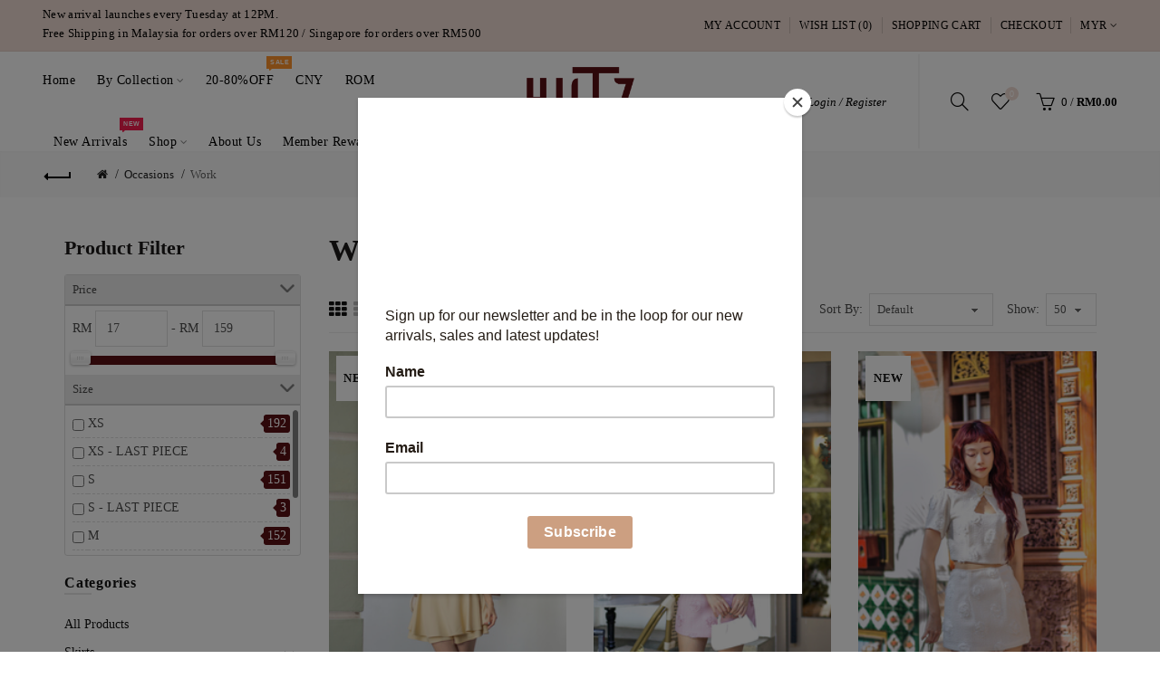

--- FILE ---
content_type: text/html; charset=utf-8
request_url: https://hutzfashion.com/Occasions/Work
body_size: 21606
content:
<!DOCTYPE html>
<!--[if IE]><![endif]-->
<!--[if IE 8 ]><html dir="ltr" lang="en" class="ie8"><![endif]-->
<!--[if IE 9 ]><html dir="ltr" lang="en" class="ie9"><![endif]-->
<!--[if (gt IE 9)|!(IE)]><!-->
<html dir="ltr" lang="en">
<!--<![endif]-->
<head>
<meta charset="UTF-8" />
<meta name="viewport" content="width=device-width, initial-scale=1">

				<meta name="viewport" content="width=device-width, initial-scale=1.0, viewport-fit=cover, maximum-scale=1, user-scalable=no">
			
<meta http-equiv="X-UA-Compatible" content="IE=edge">
<title>Work</title>
<base href="https://hutzfashion.com/" />
<!-- Load essential resources -->

<script src="catalog/view/javascript/jquery/jquery-2.1.1.min.js"></script>
<link href="catalog/view/javascript/bootstrap/css/bootstrap.min.css" rel="stylesheet" media="screen" />
<script src="catalog/view/javascript/bootstrap/js/bootstrap.min.js"></script>
<script src="catalog/view/theme/basel/js/slick.min.js"></script>
<script src="catalog/view/theme/basel/js/basel_common.js"></script>
<!-- Main stylesheet -->
<link href="catalog/view/theme/basel/stylesheet/stylesheet.css" rel="stylesheet">
<!-- Mandatory Theme Settings CSS -->
<style id="basel-mandatory-css">.top_line {line-height:41px;}.header-main,.header-main .sign-in,#logo {line-height:104px;height:104px;}.sticky-enabled.sticky-active .sticky-header.short:not(.slidedown) .header-main,.sticky-enabled.offset250 .sticky-header.slidedown .header-main,.sticky-enabled.sticky-active .sticky-header.short .header-main .sign-in,.sticky-enabled.sticky-active .sticky-header.short:not(.slidedown) .header-main #logo,.sticky-enabled.sticky-active .header6 .sticky-header.short .header-main #logo {line-height:70px;height:70px;}@media (max-width: 991px) {.header-main,.sticky-enabled.offset250 .sticky-header.slidedown .header-main,#logo,.sticky-enabled.sticky-active .sticky-header.short .header-main #logo {line-height:70px;height:70px;}}.table-cell.menu-cell,.main-menu:not(.vertical) > ul,.main-menu:not(.vertical) > ul > li,.main-menu:not(.vertical) > ul > li > a,.main-menu:not(.vertical) > ul > li.dropdown-wrapper > a .fa-angle-down,.main-menu.vertical .menu-heading {line-height:64px;height:64px;}.sticky-enabled.sticky-active .table-cell.menu-cell:not(.vertical),.sticky-enabled.sticky-active .main-menu:not(.vertical) > ul,.sticky-enabled.sticky-active .main-menu:not(.vertical) > ul > li,.sticky-enabled.sticky-active .main-menu:not(.vertical) > ul > li > a,.sticky-enabled.sticky-active .main-menu:not(.vertical) > ul > li.dropdown-wrapper > a .fa-angle-down {line-height:64px;height:64px;}.full-search-wrapper .search-main input,.full-search-wrapper .search-category select {height:45px;min-height:45px;}@media (min-width: 992px) {.sticky-enabled.sticky-active .header3 .sticky-header-placeholder,.sticky-enabled.offset250 .header5 .header-main {padding-bottom:64px;}}#logo img {max-width:195px;}</style>
<!-- Plugin Stylesheet(s) -->
<link href="catalog/view/theme/default/stylesheet/mf/jquery-ui.min.css?v3.0.2.1.1" rel="stylesheet" media="screen" />
<link href="catalog/view/theme/default/stylesheet/mf/style.css?v3.0.2.1.1" rel="stylesheet" media="screen" />
<link href="catalog/view/theme/default/stylesheet/mf/style-2.css?v3.0.2.1.1" rel="stylesheet" media="screen" />
<link href="//fonts.googleapis.com/css?family=" rel="stylesheet" media="screen" />
<!-- Pluing scripts(s) -->
<script src="catalog/view/javascript/mf/direction_1.js?v3.0.2.1.1"></script>
<script src="catalog/view/javascript/mf/jquery-ui.min.js?v3.0.2.1.1"></script>
<script src="catalog/view/javascript/mf/jquery-plugins.js?v3.0.2.1.1"></script>
<script src="catalog/view/javascript/mf/hammer.js?v3.0.2.1.1"></script>
<script src="catalog/view/javascript/mf/iscroll.js?v3.0.2.1.1"></script>
<script src="catalog/view/javascript/mf/livefilter.js?v3.0.2.1.1"></script>
<script src="catalog/view/javascript/mf/selectpicker.js?v3.0.2.1.1"></script>
<script src="catalog/view/javascript/mf/mega_filter.js?v3.0.2.1.1"></script>
<script src="catalog/view/theme/basel/js/theia-sticky-sidebar.min.js"></script>
<!-- Page specific meta information -->
<link href="https://hutzfashion.com/Work" rel="canonical" />
<link href="https://hutzfashion.com/Work?page=2" rel="next" />
<link href="https://hutzfashion.com/image/catalog/favicon.png" rel="icon" />
<!-- Analytic tools -->
<!-- Google Tag Manager -->
<script>(function(w,d,s,l,i){w[l]=w[l]||[];w[l].push({'gtm.start':
new Date().getTime(),event:'gtm.js'});var f=d.getElementsByTagName(s)[0],
j=d.createElement(s),dl=l!='dataLayer'?'&l='+l:'';j.async=true;j.src=
'https://www.googletagmanager.com/gtm.js?id='+i+dl;f.parentNode.insertBefore(j,f);
})(window,document,'script','dataLayer','GTM-NF6K97W');</script>
<!-- End Google Tag Manager -->

<!-- Google Tag Manager (noscript) -->
<noscript><iframe src="https://www.googletagmanager.com/ns.html?id=GTM-NF6K97W"
height="0" width="0" style="display:none;visibility:hidden"></iframe></noscript>
<!-- End Google Tag Manager (noscript) -->
<!-- Custom Color Scheme -->
<style id="basel-color-scheme">a:hover, a:focus, .menu-cell .dropdown-inner a:hover, .link-hover-color:hover, .primary-color, .cm_item .primary-color, .nav-tabs.text-center.nav-tabs-sm > li.active {color:#ec8353;}.primary-bg-color, .widget-title-style2 .widget .widget-title-separator:after, .nav-tabs.text-center.nav-tabs-sm > li.active > a:after,.nav-tabs > li > a:hover,.nav-tabs > li > a:focus,.nav-tabs > li.active > a,.nav-tabs > li.active > a:hover,.nav-tabs > li.active > a:focus {background-color:#ec8353;}div.ui-slider-range.ui-widget-header, .ui-state-default, .ui-widget-content .ui-state-default {background:#ec8353 !important;}.primary-color-border, .nav-tabs {border-color:#ec8353!important;}.top_notificaiton {background-color:#efdbd2;}.top_notificaiton, .top_notificaiton a {color:#000000;}.top_line {background-color:#efdbd2;}.top_line, .top_line a {color:#000000;}.top_line .anim-underline:after, .top_line .links ul > li + li:before, .top_line .links .setting-ul > .setting-li:before {background-color:#000000;}.header-style {background-color:#ffffff;}.header-main, .header-main a:not(.btn), .header-main .main-menu > ul > li > a:hover {color:#000000;}.header-main .sign-in:after, .header-main .anim-underline:after, .header-main .sign-in .anim-underline:after {background-color:#000000;}.main-menu:not(.vertical) > ul > li:hover > a > .top, .header-main .shortcut-wrapper:hover .icon-magnifier, .header-main #cart:hover .shortcut-wrapper {opacity:0.8;}.shortcut-wrapper .counter {background-color:#efdbd2;}.header-bottom, .menu-style {background-color:#efdbd2;}.menu-style .main-menu a > .top,.menu-style .main-menu a > .fa-angle-down, .menu-style .main-menu .search-trigger {color:#000000;}.menu-tag.sale {background-color:#ff922b;}.menu-tag.sale:before {color:#ff922b;}.menu-tag.new {background-color:#f51d4f;}.menu-tag.new:before {color:#f51d4f;}.vertical-menu-bg, .vertical-menu-bg.dropdown-content {background-color:#212121;}.main-menu.vertical > ul > li:hover > a {background-color:#efdbd2;}.title_in_bc .breadcrumb-holder {background-color:#000000;}.title_in_bc .breadcrumb-holder, .title_in_bc .breadcrumb-holder .basel-back-btn {color:#ffffff;}.title_in_bc .basel-back-btn>i,.title_in_bc .basel-back-btn>i:after {background-color:#ffffff;}.btn-primary, a.btn-primary,.btn-neutral {background-color:#000000;color:#ffffff;}.btn-primary:hover,.btn-primary.active,.btn-primary:focus,.btn-default:hover,.btn-default.active,.btn-default:focus {background-color:#e3bdbd!important;color:#ffffff !important;}.btn-contrast-outline {border-color:#efdbd2;color:#efdbd2;}.btn-contrast, a.btn-contrast, .btn-contrast-outline:hover {background-color:#efdbd2;}.sale_badge {background-color:#873d3d;color:#ffffff}.new_badge {background-color:#ffffff;color:#111111}.price, #cart-content .totals tbody > tr:last-child > td:last-child {color:#000000}#footer {background-color:#efdbd2;}#footer, #footer a, #footer a:hover, #footer h5 {color:#000000;}#footer .footer-copyright:before {background-color:#000000;opacity:0.05;}#footer h5:after {background-color:#cccccc;}body.boxed-layout {background-color:#ececec;};</style>
<!-- Custom Fonts -->
<style id="basel-fonts">body,.product-name.main-font,.gridlist .single-product .product-name,.gridlist .single-blog .blog-title,#bc-h1-holder #page-title {font-family:Times New Roman, Times, Baskerville, Georgia, serif;}b, strong, .nav-tabs > li > a, #cart-content .totals tbody > tr:last-child > td, .main-menu .dropdown-inner .static-menu > ul > li.has-sub > a, .main-menu.vertical > ul > li > a, .table-bordered > thead > tr > td, .table-bordered > tbody > tr > td.total-cell, .table-bordered.totals tbody > tr:last-child > td:last-child, .compare-table table tbody tr td:first-child, .totals-slip .table-holder table tr:last-child td, .panel-group .panel-heading .panel-title, .badge i, .product-style1 .grid .single-product .price-wrapper .btn-outline, .options .name label, .dropdown-inner h4.column-title, .product-style6 .grid .single-product .price, .product-style6 .single-product .btn-contrast {font-weight:600;}.product-name, .blog-title, .product-h1 h1, .contrast-heading, .contrast-font {font-family:Times New Roman, Times, Baskerville, Georgia, serif;}.promo-style-2 h3, .promo-style-4 h3,.table-bordered > tbody > tr > td.price-cell,.grid .single-product .price,.menu-product .sale-counter div,.table.specification > tbody > tr > td b, .bordered-list-title {font-size:16px;}.table.products .remove,.full-search-wrapper .search-category select,.blog_post .blog_comment,.video-jumbotron p,.compare-table table tbody tr td:first-child,.grid .single-product .product-name,.grid .single-product .product-name:hover,.list .single-product .product-name {font-size:15px;}body,input,textarea,select,.form-control,.icon-element,.main-menu > ul > li,.grid-holder .item,.cm_content .cm_item,.instruction-box .caption a,.btn,a.button,input.button,button.button,a.button-circle,.single-product .price .price-old,.special_countdown p,.list .item.single-product .price-tax, .form-control,label,.icon-element {font-size:14px;}small,.form-control.input-sm,.shortcut-wrapper,.header5 .links > ul > li > a,.header5 .setting-ul > .setting-li > a,.breadcrumb,.sign-up-field .sign-up-respond span,.badge i,.special_countdown div i,.top_line {font-size:13px;}.tooltip,.links ul > li > a,.setting-ul > .setting-li > a,.table.products .product-name,#cart-content .totals, .main-menu.vertical > ul > li > a,.single-blog .banner_wrap .tags a,.bordered-list a {font-size:12px;}h1, h2, h3, h4, h5, h6 {font-family:Times New Roman, Times, Baskerville, Georgia, serif;font-weight:600;}.panel-group .panel-heading .panel-title, legend {font-size:20px;}.title_in_bc .login-area h2, .panel-body h2, h3.lined-title.lg, .grid1 .single-blog .blog-title, .grid2 .single-blog .blog-title {font-size:28px;}h1, .product-info .table-cell.right h1#page-title {font-family:Times New Roman, Times, Baskerville, Georgia, serif;font-size:34px;font-weight:600;text-transform:none;letter-spacing:0px;}.title_in_bc .breadcrumb-holder #title-holder {font-family:Times New Roman, Times, Baskerville, Georgia, serif;}.title_in_bc .breadcrumb-holder #title-holder #page-title, .title_in_bc.tall_height_bc .breadcrumb-holder #title-holder #page-title, .title_in_bc.extra_tall_height_bc .breadcrumb-holder #title-holder #page-title {font-size:34px;font-weight:600;text-transform:none;letter-spacing:0px;}.widget .widget-title .main-title {font-family:Times New Roman, Times, Baskerville, Georgia, serif;font-size:26px;font-weight:600;text-transform:none;letter-spacing:0px;}.lang-curr-wrapper h4, .column .widget .widget-title .main-title, #footer h5, .dropdown-inner h4.column-title b, .blog_post .section-title {font-family:Times New Roman, Times, Baskerville, Georgia, serif;font-size:16px;font-weight:600;text-transform:none;letter-spacing:0.75px;}.main-menu:not(.vertical) > ul > li > a > .top {font-family:Times New Roman, Times, Baskerville, Georgia, serif;font-size:14px;font-weight:400;text-transform:none;letter-spacing:0.5px;}</style>
<!-- Custom CSS -->
<style id="basel-custom-css">
.row-no-gutters{margin-right:0;margin-left:0}
.row-no-gutters [class*=col-]{padding-right:0;padding-left:0}

.badge out_of_stock_badge {
  /* Abs positioning makes it not take up vert space */
  position: absolute;
  top: 0;
  left: 0;

  /* Border is the new background */
  background: none;

  /* Rotate from top left corner (not default) */
  transform-origin: 0 0;
  transform: rotate(90deg);
}

.single-product .image .badge, .main-image .badge{

    left: 8px;
}
.single-product .image img {
   width: 100%;
}

/** Logout icon **/
.main-menu-wrapper > ul .mobile-lang-curr select {
	display:inline-block;
	margin-bottom:10px;
	width:100%;
}
.main-menu-wrapper ul.mobile-top .logout-icon-button {
	justify-content: center;
    align-items: center;
	display: flex;
	height: 37px;
	margin-left: 8px;
	background-color: #dfdfdf;
}

</style>
<!-- Custom Javascript -->
<script>
!function(c,h,i,m,p){m=c.createElement(h),p=c.getElementsByTagName(h)[0],m.async=1,m.src=i,p.parentNode.insertBefore(m,p)}(document,"script","https://chimpstatic.com/mcjs-connected/js/users/108b0267fc1c34ffc482a76d3/a67cfec94d94531f90a84c1c0.js");
</script>

				
            <link rel="stylesheet" href="catalog/view/javascript/intl-tel-input-master/build/css/intlTelInput.min.css">
            <script src="catalog/view/javascript/intl-tel-input-master/build/js/intlTelInput-jquery.min.js"></script>
            
				<!-- Copyright (c) Facebook, Inc. and its affiliates. -->
<!-- All rights reserved. -->

<!-- This source code is licensed under the license found in the -->
<!-- LICENSE file in the root directory of this source tree. -->
<script type="text/javascript">
  // we are using this flag to determine if the pixel
  // is successfully added to the header
  window.isFacebookPixelInHeaderAdded = 1;
  window.isFacebookPixelAdded=1;
</script>

<script type="text/javascript">
  function facebook_loadScript(url, callback) {
    var script = document.createElement("script");
    script.type = "text/javascript";
    if(script.readyState) {  // only required for IE <9
      script.onreadystatechange = function() {
        if (script.readyState === "loaded" || script.readyState === "complete") {
          script.onreadystatechange = null;
          if (callback) {
            callback();
          }
        }
      };
    } else {  //Others
      if (callback) {
        script.onload = callback;
      }
    }

    script.src = url;
    document.getElementsByTagName("head")[0].appendChild(script);
  }
</script>

<script type="text/javascript">
  (function() {
    var enableCookieBar = '';
    if (enableCookieBar == '1') {
      facebook_loadScript("catalog/view/javascript/facebook_business/cookieconsent.min.js");

      // loading the css file
      var css = document.createElement("link");
      css.setAttribute("rel", "stylesheet");
      css.setAttribute("type", "text/css");
      css.setAttribute(
        "href",
        "catalog/view/theme/css/facebook_business/cookieconsent.min.css");
      document.getElementsByTagName("head")[0].appendChild(css);

      window.addEventListener("load", function(){
        function setConsent() {
          fbq(
            'consent',
            this.hasConsented() ? 'grant' : 'revoke'
          );
        }
        window.cookieconsent.initialise({
          palette: {
            popup: {
              background: '#237afc'
            },
            button: {
              background: '#fff',
              text: '#237afc'
            }
          },
          cookie: {
            name: fbq.consentCookieName
          },
          type: 'opt-out',
          showLink: false,
          content: {
            allow: 'Agree',
            deny: 'Opt Out',
            header: 'Our Site Uses Cookies',
            message: 'By clicking Agree, you agree to our <a class="cc-link" href="https://www.facebook.com/legal/terms/update" target="_blank">terms of service</a>, <a class="cc-link" href="https://www.facebook.com/policies/" target="_blank">privacy policy</a> and <a class="cc-link" href="https://www.facebook.com/policies/cookies/" target="_blank">cookies policy</a>.'
          },
          layout: 'basic-header',
          location: true,
          revokable: true,
          onInitialise: setConsent,
          onStatusChange: setConsent,
          onRevokeChoice: setConsent
        }, function (popup) {
          // If this isn't open, we know that we can use cookies.
          if (!popup.getStatus() && !popup.options.enabled) {
            popup.setStatus(cookieconsent.status.dismiss);
          }
        });
      });
    }
  })();
</script>

<script type="text/javascript">
  (function() {
    !function(f,b,e,v,n,t,s){if(f.fbq)return;n=f.fbq=function(){n.callMethod?
    n.callMethod.apply(n,arguments):n.queue.push(arguments)};if(!f._fbq)f._fbq=n;
    n.push=n;n.loaded=!0;n.version='2.0';n.queue=[];t=b.createElement(e);t.async=!0;
    t.src=v;s=b.getElementsByTagName(e)[0];s.parentNode.insertBefore(t,s)}(window,
    document,'script','https://connect.facebook.net/en_US/fbevents.js');

    var enableCookieBar = '';
    if (enableCookieBar == '1') {
      fbq.consentCookieName = 'fb_cookieconsent_status';

      (function() {
        function getCookie(t){var i=("; "+document.cookie).split("; "+t+"=");if(2==i.length)return i.pop().split(";").shift()}
        var consentValue = getCookie(fbq.consentCookieName);
        fbq('consent', consentValue === 'dismiss' ? 'grant' : 'revoke');
      })();
    }

          // system auto generated facebook_pixel.js, DO NOT MODIFY
      pixel_script_filename = 'catalog/view/javascript/facebook_business/facebook_pixel_3_1_2.js';
      // system auto generated facebook_pixel.js, DO NOT MODIFY
      facebook_loadScript(
        pixel_script_filename,
        function() {
          var params = {
    "agent": "exopencart-3.0.2.0-4.1.1"
};
          _facebookAdsExtension.facebookPixel.init(
            '1320050001665415',
            {},
            params);
                      _facebookAdsExtension.facebookPixel.firePixel(
              JSON.parse('{\"event_name\":\"ViewCategory\",\"content_name\":\"Work\",\"content_category\":\"Work\",\"content_ids\":[\"3105\",\"3104\",\"3103\",\"3101\",\"3102\",\"3092\",\"3091\",\"3088\",\"3087\",\"3086\",\"3084\",\"3083\",\"3082\",\"3066\",\"3065\",\"3064\",\"3063\",\"3023\",\"3016\",\"3015\",\"3014\",\"3013\",\"3012\",\"3011\",\"3010\",\"3009\",\"3008\",\"3002\",\"2972\",\"2971\",\"2969\",\"2968\",\"2967\",\"2964\",\"2963\",\"2929\",\"2928\",\"2927\",\"2926\",\"2924\",\"2923\",\"2922\",\"2913\",\"2907\",\"2906\",\"2905\",\"2904\",\"2903\",\"2902\",\"2901\"],\"content_type\":\"product\",\"contents\":[{\"id\":\"3105\",\"quantity\":1},{\"id\":\"3104\",\"quantity\":1},{\"id\":\"3103\",\"quantity\":1},{\"id\":\"3101\",\"quantity\":1},{\"id\":\"3102\",\"quantity\":1},{\"id\":\"3092\",\"quantity\":1},{\"id\":\"3091\",\"quantity\":1},{\"id\":\"3088\",\"quantity\":1},{\"id\":\"3087\",\"quantity\":1},{\"id\":\"3086\",\"quantity\":1},{\"id\":\"3084\",\"quantity\":1},{\"id\":\"3083\",\"quantity\":1},{\"id\":\"3082\",\"quantity\":1},{\"id\":\"3066\",\"quantity\":1},{\"id\":\"3065\",\"quantity\":1},{\"id\":\"3064\",\"quantity\":1},{\"id\":\"3063\",\"quantity\":1},{\"id\":\"3023\",\"quantity\":1},{\"id\":\"3016\",\"quantity\":1},{\"id\":\"3015\",\"quantity\":1},{\"id\":\"3014\",\"quantity\":1},{\"id\":\"3013\",\"quantity\":1},{\"id\":\"3012\",\"quantity\":1},{\"id\":\"3011\",\"quantity\":1},{\"id\":\"3010\",\"quantity\":1},{\"id\":\"3009\",\"quantity\":1},{\"id\":\"3008\",\"quantity\":1},{\"id\":\"3002\",\"quantity\":1},{\"id\":\"2972\",\"quantity\":1},{\"id\":\"2971\",\"quantity\":1},{\"id\":\"2969\",\"quantity\":1},{\"id\":\"2968\",\"quantity\":1},{\"id\":\"2967\",\"quantity\":1},{\"id\":\"2964\",\"quantity\":1},{\"id\":\"2963\",\"quantity\":1},{\"id\":\"2929\",\"quantity\":1},{\"id\":\"2928\",\"quantity\":1},{\"id\":\"2927\",\"quantity\":1},{\"id\":\"2926\",\"quantity\":1},{\"id\":\"2924\",\"quantity\":1},{\"id\":\"2923\",\"quantity\":1},{\"id\":\"2922\",\"quantity\":1},{\"id\":\"2913\",\"quantity\":1},{\"id\":\"2907\",\"quantity\":1},{\"id\":\"2906\",\"quantity\":1},{\"id\":\"2905\",\"quantity\":1},{\"id\":\"2904\",\"quantity\":1},{\"id\":\"2903\",\"quantity\":1},{\"id\":\"2902\",\"quantity\":1},{\"id\":\"2901\",\"quantity\":1}],\"currency\":\"MYR\",\"value\":5820,\"num_items\":50,\"event_id\":\"22d205f3-c78c-4907-83ea-f043418b8f38\"}'));
                  });
      })();
</script>

<script type="text/javascript">
  // we are using this flag to determine if the customer chat
  // is successfully added to the header
  window.isFacebookCustomerChatInHeaderAdded = 1;
  window.isFacebookCustomerChatAdded=1;
</script>

</head>
			
<body class="product-category-84_81 product-style1 global-cart-basket sticky-enabled compare_disabled hide_ex_tax cut-names default_bc full_width_bc normal_height_bc">

<!-- Google Tag Manager (noscript) -->
<noscript><iframe src="https://www.googletagmanager.com/ns.html?id=GTM-NF6K97W"
height="0" width="0" style="display:none;visibility:hidden"></iframe></noscript>
<!-- End Google Tag Manager (noscript) -->

<div class="main-menu-wrapper hidden-md hidden-lg">
<ul class="mobile-top">
    <li stlye="display: flex" class="row-no-gutters clearfix">
        <div class="mobile-lang-curr col-xs-9">
        </div>
        <div class="col-xs-3">
                            <a class="logout-icon-button" href="https://hutzfashion.com/index.php?route=account/login"><i class="icon icon-login"></i></a>
                    </div>
    </li>
        <li class="search">
        <div class="search-holder-mobile">
        <input type="text" name="search-mobile" value="" placeholder="" class="form-control" /><a class="fa fa-search"></a>
        </div>
    </li>
    </ul>
<ul class="categories">
<!-- Mega menu -->




                            


<!-- Top level items -->
<li class="">
<a  href="https://hutzfashion.com/"  class=" ">
<span class="top">Home</span>
</a>
</li>



  		                              


<!-- Top level items -->
<li class=" has-sub dropdown-wrapper from-bottom">
<a  class=" ">
<span class="top">By Collection</span><i class='fa fa-angle-down'></i>
</a>
<!-- Sub Menu items -->
<!-- if full width -->
<div class="dropdown-content sub-holder dropdown-left narrow" style="">


<div class="dropdown-inner">
<div class="row">




<div class="col-xs-12 col-sm-7 ">
<div class="menu-item">
<h4 class="column-title"><b>Shop Now</b></h4>
<!-- CATEGORIES CONTENT -->
<div class="categories">
<div class="row"><div class="col-sm-12 hover-menu"><ul><li><a href="https://hutzfashion.com/New-Arrivals/Celebration-Chic">Celebration Chic</a></li><li><a href="https://hutzfashion.com/Exclusive-Series">Exclusive Series</a></li><li><a href="https://hutzfashion.com/New-Arrivals/Lunar-Luxe">Lunar Luxe</a></li><li><a href="https://hutzfashion.com/New-Arrivals/Opulent-New-Year">Opulent New Year</a></li><li><a href="https://hutzfashion.com/New-Arrivals/Yuletide-Glow">Yuletide Glow</a></li><li><a href="https://hutzfashion.com/New-Arrivals/Festive-Glow">Festive Glow</a></li><li><a href="https://hutzfashion.com/New-Arrivals/Soft-Season">Soft Season</a></li><li><a href="https://hutzfashion.com/New-Arrivals/Timeless-October">Timeless October</a></li><li><a href="https://hutzfashion.com/New-Arrivals/Noble-Ease">Noble Ease</a></li><li><a href="https://hutzfashion.com/New-Arrivals/Sunkissed-Voyage">Sunkissed Voyage</a></li><li><a href="https://hutzfashion.com/New-Arrivals/Coastal-Dream">Coastal Dream</a></li><li><a href="https://hutzfashion.com/New-Arrivals/Serene-Voyage">Serene Voyage</a></li><li><a href="https://hutzfashion.com/New-Arrivals/Clean-Intent">Clean Intent</a></li><li><a href="https://hutzfashion.com/New-Arrivals/Lush-Summer">Lush Summer</a></li><li><a href="https://hutzfashion.com/New-Arrivals/Tropical-Breeze">Tropical Breeze</a></li><li><a href="https://hutzfashion.com/New-Arrivals/Summer-Poise">Summer Poise</a></li><li><a href="https://hutzfashion.com/New-Arrivals/Laid-back-Luxe">Laid back Luxe</a></li><li><a href="https://hutzfashion.com/New-Arrivals/Earthbound-Beauty">Earthbound Beauty</a></li><li><a href="https://hutzfashion.com/New-Arrivals/Pastel-Days">Pastel Days</a></li><li><a href="https://hutzfashion.com/New-Arrivals/Minimal-Mood">Minimal Mood</a></li><li><a href="https://hutzfashion.com/New-Arrivals/Whispered-Lines">Whispered Lines</a></li><li><a href="https://hutzfashion.com/New-Arrivals/Blooming-Grace">Blooming Grace</a></li><li><a href="https://hutzfashion.com/New-Arrivals/First-Bloom">First Bloom</a></li><li><a href="https://hutzfashion.com/New-Arrivals/Enchanted-Elegance">Enchanted Elegance</a></li><li><a href="https://hutzfashion.com/New-Arrivals/Lush-April">Lush April</a></li><li><a href="https://hutzfashion.com/New-Arrivals/Sweet-Allure">Sweet Allure</a></li><li><a href="https://hutzfashion.com/New-Arrivals/Fresh-Breeze">Fresh Breeze</a></li><li><a href="https://hutzfashion.com/New-Arrivals/Executive-Chic">Executive Chic</a></li><li><a href="https://hutzfashion.com/New-Arrivals/Golden-Dusk">Golden Dusk</a></li><li><a href="https://hutzfashion.com/New-Arrivals/February-Grace">February Grace</a></li><li><a href="https://hutzfashion.com/New-Arrivals/City-Sleek">City Sleek</a></li><li><a href="https://hutzfashion.com/New-Arrivals/Romantic-Revival">Romantic Revival</a></li><li><a href="https://hutzfashion.com/New-Arrivals/Prosperity-Glow">Prosperity Glow</a></li><li><a href="https://hutzfashion.com/New-Arrivals/Celebration-Chic">Celebration Chic</a></li><li><a href="https://hutzfashion.com/New-Arrivals/Blessed-Elegance">Blessed Elegance</a></li><li><a href="https://hutzfashion.com/New-Arrivals/New-Year-Radiance">New Year Radiance</a></li><li><a href="https://hutzfashion.com/New-Arrivals/Fortune-&amp;-Fashion">Fortune &amp; Fashion</a></li><li><a href="https://hutzfashion.com/New-Arrivals/New-Year-Allure">New Year Allure</a></li><li><a href="https://hutzfashion.com/New-Arrivals/Golden-Beginnings">Golden Beginnings</a></li><li><a href="https://hutzfashion.com/New-Arrivals/Urban-Flow">Urban Flow</a></li><li><a href="https://hutzfashion.com/New-Arrivals/Fresh-Flourish">Fresh Flourish</a></li><li><a href="https://hutzfashion.com/New-Arrivals/Intellectual-Chic">Intellectual Chic</a></li><li><a href="https://hutzfashion.com/New-Arrivals/Subtle-Glamour">Subtle Glamour</a></li><li><a href="https://hutzfashion.com/New-Arrivals/Chic-Allure">Chic Allure</a></li><li><a href="https://hutzfashion.com/New-Arrivals/Serene-Elegance">Serene Elegance</a></li><li><a href="https://hutzfashion.com/New-Arrivals/Graceful-Aura">Graceful Aura</a></li><li><a href="https://hutzfashion.com/New-Arrivals/Vacation-Vibes">Vacation Vibes</a></li><li><a href="https://hutzfashion.com/New-Arrivals/Noble-Allure">Noble Allure</a></li><li><a href="https://hutzfashion.com/New-Arrivals/Executive-Elegance">Executive Elegance</a></li><li><a href="https://hutzfashion.com/New-Arrivals/Refined-Workwear">Refined Workwear</a></li><li><a href="https://hutzfashion.com/New-Arrivals/Crisp-September">Crisp September</a></li><li><a href="https://hutzfashion.com/New-Arrivals/Summer-Romance">Summer Romance</a></li><li><a href="https://hutzfashion.com/New-Arrivals/Downtown-Dapper">Downtown Dapper</a></li><li><a href="https://hutzfashion.com/New-Arrivals/Urban-Hues">Urban Hues</a></li><li><a href="https://hutzfashion.com/New-Arrivals/Autumn-Breeze">Autumn Breeze</a></li><li><a href="https://hutzfashion.com/New-Arrivals/July-Sunshine">July Sunshine</a></li><li><a href="https://hutzfashion.com/New-Arrivals/Urban-Elegance">Urban Elegance</a></li><li><a href="https://hutzfashion.com/New-Arrivals/Refined-Minimalism">Refined Minimalism</a></li><li><a href="https://hutzfashion.com/New-Arrivals/Minimalist-Chic">Minimalist Chic</a></li><li><a href="https://hutzfashion.com/New-Arrivals/Sunlit-Strolls">Sunlit Strolls</a></li><li><a href="https://hutzfashion.com/New-Arrivals/Summer-Sophistication">Summer Sophistication</a></li><li><a href="https://hutzfashion.com/New-Arrivals/Soft-Breeze">Soft Breeze</a></li><li><a href="https://hutzfashion.com/New-Arrivals/May-Daydream">May Daydream</a></li><li><a href="https://hutzfashion.com/New-Arrivals/Sunlit-Gardens">Sunlit Gardens</a></li><li><a href="https://hutzfashion.com/New-Arrivals/Urban-Living">Urban Living</a></li><li><a href="https://hutzfashion.com/New-Arrivals/Romantic-Affair">Romantic Affair </a></li><li><a href="https://hutzfashion.com/New-Arrivals/Spring-Garden">Spring Garden</a></li><li><a href="https://hutzfashion.com/New-Arrivals/Spring-Of-Sunshine">Spring Of Sunshine</a></li><li><a href="https://hutzfashion.com/New-Arrivals/Urban-Hues">Urban Hues</a></li><li><a href="https://hutzfashion.com/New-Arrivals/Day-Dreaming">Day Dreaming</a></li><li><a href="https://hutzfashion.com/New-Arrivals/Spring-Serenity-Styles">Spring Serenity Styles</a></li><li><a href="https://hutzfashion.com/New-Arrivals/Blossoming-Charm-Collection">Blossoming Charm Collection</a></li><li><a href="https://hutzfashion.com/New-Arrivals/Casual-Chic-Springwear">Casual Chic Springwear</a></li><li><a href="https://hutzfashion.com/New-Arrivals/Blooming-Blossoms-Wardrobe">Blooming Blossoms Wardrobe</a></li><li><a href="https://hutzfashion.com/New-Arrivals/Dragonfire-Fashion-Fiesta">Dragonfire Fashion Fiesta</a></li><li><a href="https://hutzfashion.com/New-Arrivals/Imperial-Dragon-Elegance">Imperial Dragon Elegance</a></li><li><a href="https://hutzfashion.com/New-Arrivals/Chun-Jie-Chic-Wardrobe">Chun Jie Chic Wardrobe</a></li><li><a href="https://hutzfashion.com/New-Arrivals/New-Year-Nouveau-Attire">New Year Nouveau Attire</a></li><li><a href="https://hutzfashion.com/New-Arrivals/Effortless-Glamour-Garb">Effortless Glamour Garb</a></li><li><a href="https://hutzfashion.com/New-Arrivals/Chic-Serenity">Chic Serenity</a></li><li><a href="https://hutzfashion.com/New-Arrivals/Cozy-Classics">Cozy Classics</a></li><li><a href="https://hutzfashion.com/New-Arrivals/Wardrobe-Wonderland">Wardrobe Wonderland</a></li><li><a href="https://hutzfashion.com/New-Arrivals/Fushion-of-Flair">Fushion of Flair</a></li><li><a href="https://hutzfashion.com/New-Arrivals/Yuletide-Glamour">Yuletide Glamour</a></li><li><a href="https://hutzfashion.com/New-Arrivals/Festive-Fashions">Festive Fashions</a></li><li><a href="https://hutzfashion.com/New-Arrivals/Effortless-Elegance">Effortless Elegance</a></li><li><a href="https://hutzfashion.com/New-Arrivals/Legacy-Luxe">Legacy Luxe</a></li><li><a href="https://hutzfashion.com/New-Arrivals/Reimagine-Classics">Reimagine Classics</a></li><li><a href="https://hutzfashion.com/New-Arrivals/Chic-Couture">Chic Couture</a></li><li><a href="https://hutzfashion.com/New-Arrivals/Urban-Chic">Urban Chic</a></li><li><a href="https://hutzfashion.com/New-Arrivals/Timeless-Vogue-Vault">Timeless Vogue Vault</a></li><li><a href="https://hutzfashion.com/New-Arrivals/Modern-Muse">Modern Muse</a></li><li><a href="https://hutzfashion.com/New-Arrivals/Opulent-Opus">Opulent Opus</a></li><li><a href="https://hutzfashion.com/New-Arrivals/Couture-Classics">Couture Classics</a></li><li><a href="https://hutzfashion.com/New-Arrivals/Elegance-Evolutions">Elegance Evolutions</a></li><li><a href="https://hutzfashion.com/New-Arrivals/Artistry-in-Attire">Artistry in Attire</a></li><li><a href="https://hutzfashion.com/New-Arrivals/Romantic-Rendezvous">Romantic Rendezvous</a></li><li><a href="https://hutzfashion.com/New-Arrivals/Quirky-Summer">Quirky Summer</a></li><li><a href="https://hutzfashion.com/New-Arrivals/Minimalist-Bliss">Minimalist Bliss</a></li><li><a href="https://hutzfashion.com/New-Arrivals/Palette-Parade">Palette Parade</a></li><li><a href="https://hutzfashion.com/New-Arrivals/Timeless-Love">Timeless Love</a></li><li><a href="https://hutzfashion.com/New-Arrivals/Cafe-Hopping">Cafe Hopping</a></li><li><a href="https://hutzfashion.com/New-Arrivals/July-Sunshine">July Sunshine</a></li><li><a href="https://hutzfashion.com/New-Arrivals/Summer-Heatwave">Summer Heatwave</a></li><li><a href="https://hutzfashion.com/New-Arrivals/Playful-Palette">Playful Palette</a></li><li><a href="https://hutzfashion.com/New-Arrivals/Eternal-Chic">Eternal Chic</a></li><li><a href="https://hutzfashion.com/New-Arrivals/Timeless-Bliss">Timeless Bliss</a></li><li><a href="https://hutzfashion.com/New-Arrivals/Refined-Elegance">Refined Elegance</a></li><li><a href="https://hutzfashion.com/New-Arrivals/Classic-Medley">Classic Medley</a></li><li><a href="https://hutzfashion.com/New-Arrivals/Summer-Reverie">Summer Reverie</a></li><li><a href="https://hutzfashion.com/New-Arrivals/Beyond-Basics">Beyond Basics</a></li><li><a href="https://hutzfashion.com/New-Arrivals/Tropical-Retreat">Tropical Retreat</a></li><li><a href="https://hutzfashion.com/New-Arrivals/The-Casual-Encounter">The Casual Encounter</a></li><li><a href="https://hutzfashion.com/New-Arrivals/Ode-To-Anderson">Ode To Anderson</a></li><li><a href="https://hutzfashion.com/New-Arrivals/Dreamy-Mind">Dreamy Mind</a></li><li><a href="https://hutzfashion.com/New-Arrivals/Spring-Hues">Spring Hues</a></li><li><a href="https://hutzfashion.com/New-Arrivals/Modern-Muse">Modern Muse</a></li><li><a href="https://hutzfashion.com/New-Arrivals/Everyday-Neutrals">Everyday Neutrals</a></li><li><a href="https://hutzfashion.com/New-Arrivals/After-Tea">After Tea</a></li><li><a href="https://hutzfashion.com/New-Arrivals/Spring-Blossom">Spring Blossom</a></li><li><a href="https://hutzfashion.com/New-Arrivals/Frill-n-Flare">Frill n Flare</a></li><li><a href="https://hutzfashion.com/New-Arrivals/April-Takes">April Takes</a></li></ul></div></div>
</div>
</div>
</div>
</div> <!-- row -->
</div>


</div>
</li>



                            


<!-- Top level items -->
<li class="">
<a  href="https://hutzfashion.com/Sale"  class=" description ">
<span class="top">20-80%OFF</span><i class="menu-tag sale">SALE</i>
</a>
</li>



                            


<!-- Top level items -->
<li class="">
<a  href="https://hutzfashion.com/CNY"  class=" ">
<span class="top">CNY </span>
</a>
</li>



                            


<!-- Top level items -->
<li class="">
<a  href="https://hutzfashion.com/wedding-rom"  class=" ">
<span class="top">ROM</span>
</a>
</li>



                            


<!-- Top level items -->
<li class="">
<a  href="https://hutzfashion.com/New-Arrivals"  class=" description ">
<span class="top">New Arrivals</span><i class="menu-tag new">NEW</i>
</a>
</li>



  		                              


<!-- Top level items -->
<li class=" has-sub dropdown-wrapper from-bottom">
<a  href="https://hutzfashion.com/All-Products"  class=" ">
<span class="top">Shop</span><i class='fa fa-angle-down'></i>
</a>
<!-- Sub Menu items -->
<!-- if full width -->
<div class="dropdown-content sub-holder dropdown-left narrow" style="">


<div class="dropdown-inner">
<div class="row">




<div class="col-xs-12 col-sm-7 ">
<div class="menu-item">
<h4 class="column-title"><b>Shop Now</b></h4>
<!-- CATEGORIES CONTENT -->
<div class="categories">
<div class="row"><div class="col-sm-12 hover-menu"><ul><li class="has-sub dropdown-wrapper from-bottom"><a href="https://hutzfashion.com/All-Products">All Products<i class="fa fa-angle-right"></i></a><ul class="dropdown-content sub-holder dropdown-left"><li><a href="https://hutzfashion.com/Dresses">Dresses</a></li><li class="has-sub dropdown-wrapper from-bottom"><a href="https://hutzfashion.com/One-Piece">One-Piece<i class="fa fa-angle-right"></i></a><ul class="dropdown-content sub-holder dropdown-left"><li><a href="https://hutzfashion.com/One-Piece/Jumpsuits">Jumpsuits</a></li><li><a href="https://hutzfashion.com/One-Piece/Playsuits">Playsuits</a></li></ul></li><li><a href="https://hutzfashion.com/Tops">Tops</a></li><li class="has-sub dropdown-wrapper from-bottom"><a href="https://hutzfashion.com/Bottoms">Bottoms<i class="fa fa-angle-right"></i></a><ul class="dropdown-content sub-holder dropdown-left"><li><a href="https://hutzfashion.com/Bottoms/Shorts">Shorts &amp; Skorts</a></li><li><a href="https://hutzfashion.com/Bottoms/Skirts">Skirts</a></li><li><a href="https://hutzfashion.com/Bottoms/Pants">Pants</a></li></ul></li><li><a href="https://hutzfashion.com/Sweater">Sweater</a></li><li><a href="https://hutzfashion.com/Outerwear">Outerwear</a></li></ul></li><li class="has-sub dropdown-wrapper from-bottom"><a href="https://hutzfashion.com/Occasions">Occasions<i class="fa fa-angle-right"></i></a><ul class="dropdown-content sub-holder dropdown-left"><li><a href="https://hutzfashion.com/Occasions/Casual">Casual</a></li><li><a href="https://hutzfashion.com/Occasions/Dinner-Party">Dinner &amp; Party</a></li><li><a href="https://hutzfashion.com/Occasions/Vacation">Vacation</a></li><li><a href="https://hutzfashion.com/Occasions/Work">Work</a></li><li><a href="https://hutzfashion.com/Occasions/Maternity">Maternity</a></li></ul></li><li class="has-sub dropdown-wrapper from-bottom"><a href="https://hutzfashion.com/Colors">Shop By Colour<i class="fa fa-angle-right"></i></a><ul class="dropdown-content sub-holder dropdown-left"><li><a href="https://hutzfashion.com/Colors/Beige">Beige</a></li><li><a href="https://hutzfashion.com/Colors/Black">Black</a></li><li><a href="https://hutzfashion.com/Colors/Blue">Blue</a></li><li><a href="https://hutzfashion.com/Colors/Brown">Brown</a></li><li><a href="https://hutzfashion.com/Colors/Checkered">Checkered</a></li><li><a href="https://hutzfashion.com/Colors/Floral">Floral</a></li><li><a href="https://hutzfashion.com/Colors/Green">Green</a></li><li><a href="https://hutzfashion.com/Colors/Grey">Grey</a></li><li><a href="https://hutzfashion.com/Colors/Orange">Orange</a></li><li><a href="https://hutzfashion.com/Colors/Pink">Pink</a></li><li><a href="https://hutzfashion.com/Colors/Prints">Prints</a></li><li><a href="https://hutzfashion.com/Colors/Purple">Purple</a></li><li><a href="https://hutzfashion.com/Colors/Red">Red</a></li><li><a href="https://hutzfashion.com/Colors/Stripes">Stripes</a></li><li><a href="https://hutzfashion.com/Colors/White">White</a></li><li><a href="https://hutzfashion.com/Colors/Cream">Cream</a></li><li><a href="https://hutzfashion.com/Colors/Yellow">Yellow</a></li></ul></li></ul></div></div>
</div>
</div>
</div>
</div> <!-- row -->
</div>


</div>
</li>



                            


<!-- Top level items -->
<li class="">
<a  href="https://hutzfashion.com/about-us"  class=" ">
<span class="top">About Us</span>
</a>
</li>



                            


<!-- Top level items -->
<li class="">
<a  href="https://hutzfashion.com/Member-Reward"  class=" ">
<span class="top">Member Reward</span>
</a>
</li>



                            


<!-- Top level items -->
<li class="">
<a  href="https://hutzfashion.com/outlets"  class=" ">
<span class="top">Outlets</span>
</a>
</li></ul>
<ul class="categories">
    <li class="static-link"><a class="anim-underline"  href="https://hutzfashion.com/index.php?route=account/account" title="My Account">My Account</a></li>
<li class="static-link is_wishlist"><a class="anim-underline wishlist-total" href="https://hutzfashion.com/index.php?route=account/wishlist" title="Wish List (0)"><span>Wish List (0)</span></a></li>
<li class="static-link"><a class="anim-underline"  href="https://hutzfashion.com/index.php?route=checkout/cart" title="Shopping Cart">Shopping Cart</a></li>
<li class="static-link"><a class="anim-underline"  href="https://hutzfashion.com/index.php?route=checkout/checkout" title="Checkout">Checkout</a></li>
</ul>
</div>
<span class="body-cover menu-closer"></span><div class="outer-container main-wrapper">
<div class="header-wrapper header1 fixed-header-possible">
<div class="top_line">
  <div class="container full-width">
  	<div class="table">
        <div class="table-cell left sm-text-center xs-text-center">
            <div class="promo-message">New arrival launches every Tuesday at 12PM. <br> Free Shipping in Malaysia for orders over RM120 / Singapore for orders over RM500</div>
        </div>
        <div class="table-cell text-right hidden-xs hidden-sm">
            <div class="links">
            <ul>
            <li class="static-link"><a class="anim-underline"  href="https://hutzfashion.com/index.php?route=account/account" title="My Account">My Account</a></li>
<li class="static-link is_wishlist"><a class="anim-underline wishlist-total" href="https://hutzfashion.com/index.php?route=account/wishlist" title="Wish List (0)"><span>Wish List (0)</span></a></li>
<li class="static-link"><a class="anim-underline"  href="https://hutzfashion.com/index.php?route=checkout/cart" title="Shopping Cart">Shopping Cart</a></li>
<li class="static-link"><a class="anim-underline"  href="https://hutzfashion.com/index.php?route=checkout/checkout" title="Checkout">Checkout</a></li>
            </ul>
                        <div class="setting-ul">
            <div class="setting-li dropdown-wrapper from-left lang-curr-trigger nowrap"><a>
            <span><span>MYR</span></span>
            </a>
            <div class="dropdown-content dropdown-right lang-curr-wrapper">
            
            <div class="option">
<h4>Currency</h4>
<p><a class="anim-underline" onclick="$('input[name=\'code\']').attr('value', 'AUD'); $('#form-currency').submit();">AUD</a></p>
<p><a class="anim-underline" onclick="$('input[name=\'code\']').attr('value', 'HKD'); $('#form-currency').submit();">HKD</a></p>
<p><a class="anim-underline" onclick="$('input[name=\'code\']').attr('value', 'IDR'); $('#form-currency').submit();">IDR</a></p>
<p><span class="anim-underline active">Ringgit Malaysia</span></p>
<p><a class="anim-underline" onclick="$('input[name=\'code\']').attr('value', 'SGD'); $('#form-currency').submit();">SGD</a></p>
<p><a class="anim-underline" onclick="$('input[name=\'code\']').attr('value', 'USD'); $('#form-currency').submit();">USD</a></p>
<select name="currency-select" id="currency-select">
<option value="AUD">AUD</option>
<option value="HKD">HKD</option>
<option value="IDR">IDR</option>
<option value="MYR" selected="selected">MYR</option>
<option value="SGD">SGD</option>
<option value="USD">USD</option>
</select>
<form action="https://hutzfashion.com/index.php?route=common/currency/currency" method="post" enctype="multipart/form-data" id="form-currency">  
<input type="hidden" name="code" id="curr-code" value="" />
<input type="hidden" name="redirect" value="https://hutzfashion.com/Occasions/Work?sort=p.date_added&amp;order=DESC" />
</form>
<script>
$(document).ready(function() {
$('.mobile-lang-curr').addClass('has-c');
$('#currency-select').appendTo('.mobile-lang-curr');
});
</script>
</div>

            </div>
            </div>
            </div>
                        </div>
        </div>
    </div> <!-- .table ends -->
  </div> <!-- .container ends -->
</div> <!-- .top_line ends -->
<span class="table header-main sticky-header-placeholder">&nbsp;</span>
<div class="sticky-header outer-container header-style">
<div class="container  full-width">
<div class="table header-main">
<div class="table-cell w40 menu-cell hidden-xs hidden-sm">
<div class="main-menu menu-stay-left">
	<ul class="categories">
		        <!-- Mega menu -->
                



                            


<!-- Top level items -->
<li class="">
<a  href="https://hutzfashion.com/"  class=" ">
<span class="top">Home</span>
</a>
</li>                



  		                              


<!-- Top level items -->
<li class=" has-sub dropdown-wrapper from-bottom">
<a  class=" ">
<span class="top">By Collection</span><i class='fa fa-angle-down'></i>
</a>
<!-- Sub Menu items -->
<!-- if full width -->
<div class="dropdown-content sub-holder dropdown-left" style="width:600px;">


<div class="dropdown-inner">
<div class="row">




<div class="col-xs-12 col-sm-7 ">
<div class="menu-item">
<h4 class="column-title"><b>Shop Now</b></h4>
<!-- CATEGORIES CONTENT -->
<div class="categories">
<div class="row"><div class="col-sm-12 hover-menu"><ul><li><a href="https://hutzfashion.com/New-Arrivals/Celebration-Chic">Celebration Chic</a></li><li><a href="https://hutzfashion.com/Exclusive-Series">Exclusive Series</a></li><li><a href="https://hutzfashion.com/New-Arrivals/Lunar-Luxe">Lunar Luxe</a></li><li><a href="https://hutzfashion.com/New-Arrivals/Opulent-New-Year">Opulent New Year</a></li><li><a href="https://hutzfashion.com/New-Arrivals/Yuletide-Glow">Yuletide Glow</a></li><li><a href="https://hutzfashion.com/New-Arrivals/Festive-Glow">Festive Glow</a></li><li><a href="https://hutzfashion.com/New-Arrivals/Soft-Season">Soft Season</a></li><li><a href="https://hutzfashion.com/New-Arrivals/Timeless-October">Timeless October</a></li><li><a href="https://hutzfashion.com/New-Arrivals/Noble-Ease">Noble Ease</a></li><li><a href="https://hutzfashion.com/New-Arrivals/Sunkissed-Voyage">Sunkissed Voyage</a></li><li><a href="https://hutzfashion.com/New-Arrivals/Coastal-Dream">Coastal Dream</a></li><li><a href="https://hutzfashion.com/New-Arrivals/Serene-Voyage">Serene Voyage</a></li><li><a href="https://hutzfashion.com/New-Arrivals/Clean-Intent">Clean Intent</a></li><li><a href="https://hutzfashion.com/New-Arrivals/Lush-Summer">Lush Summer</a></li><li><a href="https://hutzfashion.com/New-Arrivals/Tropical-Breeze">Tropical Breeze</a></li><li><a href="https://hutzfashion.com/New-Arrivals/Summer-Poise">Summer Poise</a></li><li><a href="https://hutzfashion.com/New-Arrivals/Laid-back-Luxe">Laid back Luxe</a></li><li><a href="https://hutzfashion.com/New-Arrivals/Earthbound-Beauty">Earthbound Beauty</a></li><li><a href="https://hutzfashion.com/New-Arrivals/Pastel-Days">Pastel Days</a></li><li><a href="https://hutzfashion.com/New-Arrivals/Minimal-Mood">Minimal Mood</a></li><li><a href="https://hutzfashion.com/New-Arrivals/Whispered-Lines">Whispered Lines</a></li><li><a href="https://hutzfashion.com/New-Arrivals/Blooming-Grace">Blooming Grace</a></li><li><a href="https://hutzfashion.com/New-Arrivals/First-Bloom">First Bloom</a></li><li><a href="https://hutzfashion.com/New-Arrivals/Enchanted-Elegance">Enchanted Elegance</a></li><li><a href="https://hutzfashion.com/New-Arrivals/Lush-April">Lush April</a></li><li><a href="https://hutzfashion.com/New-Arrivals/Sweet-Allure">Sweet Allure</a></li><li><a href="https://hutzfashion.com/New-Arrivals/Fresh-Breeze">Fresh Breeze</a></li><li><a href="https://hutzfashion.com/New-Arrivals/Executive-Chic">Executive Chic</a></li><li><a href="https://hutzfashion.com/New-Arrivals/Golden-Dusk">Golden Dusk</a></li><li><a href="https://hutzfashion.com/New-Arrivals/February-Grace">February Grace</a></li><li><a href="https://hutzfashion.com/New-Arrivals/City-Sleek">City Sleek</a></li><li><a href="https://hutzfashion.com/New-Arrivals/Romantic-Revival">Romantic Revival</a></li><li><a href="https://hutzfashion.com/New-Arrivals/Prosperity-Glow">Prosperity Glow</a></li><li><a href="https://hutzfashion.com/New-Arrivals/Celebration-Chic">Celebration Chic</a></li><li><a href="https://hutzfashion.com/New-Arrivals/Blessed-Elegance">Blessed Elegance</a></li><li><a href="https://hutzfashion.com/New-Arrivals/New-Year-Radiance">New Year Radiance</a></li><li><a href="https://hutzfashion.com/New-Arrivals/Fortune-&amp;-Fashion">Fortune &amp; Fashion</a></li><li><a href="https://hutzfashion.com/New-Arrivals/New-Year-Allure">New Year Allure</a></li><li><a href="https://hutzfashion.com/New-Arrivals/Golden-Beginnings">Golden Beginnings</a></li><li><a href="https://hutzfashion.com/New-Arrivals/Urban-Flow">Urban Flow</a></li><li><a href="https://hutzfashion.com/New-Arrivals/Fresh-Flourish">Fresh Flourish</a></li><li><a href="https://hutzfashion.com/New-Arrivals/Intellectual-Chic">Intellectual Chic</a></li><li><a href="https://hutzfashion.com/New-Arrivals/Subtle-Glamour">Subtle Glamour</a></li><li><a href="https://hutzfashion.com/New-Arrivals/Chic-Allure">Chic Allure</a></li><li><a href="https://hutzfashion.com/New-Arrivals/Serene-Elegance">Serene Elegance</a></li><li><a href="https://hutzfashion.com/New-Arrivals/Graceful-Aura">Graceful Aura</a></li><li><a href="https://hutzfashion.com/New-Arrivals/Vacation-Vibes">Vacation Vibes</a></li><li><a href="https://hutzfashion.com/New-Arrivals/Noble-Allure">Noble Allure</a></li><li><a href="https://hutzfashion.com/New-Arrivals/Executive-Elegance">Executive Elegance</a></li><li><a href="https://hutzfashion.com/New-Arrivals/Refined-Workwear">Refined Workwear</a></li><li><a href="https://hutzfashion.com/New-Arrivals/Crisp-September">Crisp September</a></li><li><a href="https://hutzfashion.com/New-Arrivals/Summer-Romance">Summer Romance</a></li><li><a href="https://hutzfashion.com/New-Arrivals/Downtown-Dapper">Downtown Dapper</a></li><li><a href="https://hutzfashion.com/New-Arrivals/Urban-Hues">Urban Hues</a></li><li><a href="https://hutzfashion.com/New-Arrivals/Autumn-Breeze">Autumn Breeze</a></li><li><a href="https://hutzfashion.com/New-Arrivals/July-Sunshine">July Sunshine</a></li><li><a href="https://hutzfashion.com/New-Arrivals/Urban-Elegance">Urban Elegance</a></li><li><a href="https://hutzfashion.com/New-Arrivals/Refined-Minimalism">Refined Minimalism</a></li><li><a href="https://hutzfashion.com/New-Arrivals/Minimalist-Chic">Minimalist Chic</a></li><li><a href="https://hutzfashion.com/New-Arrivals/Sunlit-Strolls">Sunlit Strolls</a></li><li><a href="https://hutzfashion.com/New-Arrivals/Summer-Sophistication">Summer Sophistication</a></li><li><a href="https://hutzfashion.com/New-Arrivals/Soft-Breeze">Soft Breeze</a></li><li><a href="https://hutzfashion.com/New-Arrivals/May-Daydream">May Daydream</a></li><li><a href="https://hutzfashion.com/New-Arrivals/Sunlit-Gardens">Sunlit Gardens</a></li><li><a href="https://hutzfashion.com/New-Arrivals/Urban-Living">Urban Living</a></li><li><a href="https://hutzfashion.com/New-Arrivals/Romantic-Affair">Romantic Affair </a></li><li><a href="https://hutzfashion.com/New-Arrivals/Spring-Garden">Spring Garden</a></li><li><a href="https://hutzfashion.com/New-Arrivals/Spring-Of-Sunshine">Spring Of Sunshine</a></li><li><a href="https://hutzfashion.com/New-Arrivals/Urban-Hues">Urban Hues</a></li><li><a href="https://hutzfashion.com/New-Arrivals/Day-Dreaming">Day Dreaming</a></li><li><a href="https://hutzfashion.com/New-Arrivals/Spring-Serenity-Styles">Spring Serenity Styles</a></li><li><a href="https://hutzfashion.com/New-Arrivals/Blossoming-Charm-Collection">Blossoming Charm Collection</a></li><li><a href="https://hutzfashion.com/New-Arrivals/Casual-Chic-Springwear">Casual Chic Springwear</a></li><li><a href="https://hutzfashion.com/New-Arrivals/Blooming-Blossoms-Wardrobe">Blooming Blossoms Wardrobe</a></li><li><a href="https://hutzfashion.com/New-Arrivals/Dragonfire-Fashion-Fiesta">Dragonfire Fashion Fiesta</a></li><li><a href="https://hutzfashion.com/New-Arrivals/Imperial-Dragon-Elegance">Imperial Dragon Elegance</a></li><li><a href="https://hutzfashion.com/New-Arrivals/Chun-Jie-Chic-Wardrobe">Chun Jie Chic Wardrobe</a></li><li><a href="https://hutzfashion.com/New-Arrivals/New-Year-Nouveau-Attire">New Year Nouveau Attire</a></li><li><a href="https://hutzfashion.com/New-Arrivals/Effortless-Glamour-Garb">Effortless Glamour Garb</a></li><li><a href="https://hutzfashion.com/New-Arrivals/Chic-Serenity">Chic Serenity</a></li><li><a href="https://hutzfashion.com/New-Arrivals/Cozy-Classics">Cozy Classics</a></li><li><a href="https://hutzfashion.com/New-Arrivals/Wardrobe-Wonderland">Wardrobe Wonderland</a></li><li><a href="https://hutzfashion.com/New-Arrivals/Fushion-of-Flair">Fushion of Flair</a></li><li><a href="https://hutzfashion.com/New-Arrivals/Yuletide-Glamour">Yuletide Glamour</a></li><li><a href="https://hutzfashion.com/New-Arrivals/Festive-Fashions">Festive Fashions</a></li><li><a href="https://hutzfashion.com/New-Arrivals/Effortless-Elegance">Effortless Elegance</a></li><li><a href="https://hutzfashion.com/New-Arrivals/Legacy-Luxe">Legacy Luxe</a></li><li><a href="https://hutzfashion.com/New-Arrivals/Reimagine-Classics">Reimagine Classics</a></li><li><a href="https://hutzfashion.com/New-Arrivals/Chic-Couture">Chic Couture</a></li><li><a href="https://hutzfashion.com/New-Arrivals/Urban-Chic">Urban Chic</a></li><li><a href="https://hutzfashion.com/New-Arrivals/Timeless-Vogue-Vault">Timeless Vogue Vault</a></li><li><a href="https://hutzfashion.com/New-Arrivals/Modern-Muse">Modern Muse</a></li><li><a href="https://hutzfashion.com/New-Arrivals/Opulent-Opus">Opulent Opus</a></li><li><a href="https://hutzfashion.com/New-Arrivals/Couture-Classics">Couture Classics</a></li><li><a href="https://hutzfashion.com/New-Arrivals/Elegance-Evolutions">Elegance Evolutions</a></li><li><a href="https://hutzfashion.com/New-Arrivals/Artistry-in-Attire">Artistry in Attire</a></li><li><a href="https://hutzfashion.com/New-Arrivals/Romantic-Rendezvous">Romantic Rendezvous</a></li><li><a href="https://hutzfashion.com/New-Arrivals/Quirky-Summer">Quirky Summer</a></li><li><a href="https://hutzfashion.com/New-Arrivals/Minimalist-Bliss">Minimalist Bliss</a></li><li><a href="https://hutzfashion.com/New-Arrivals/Palette-Parade">Palette Parade</a></li><li><a href="https://hutzfashion.com/New-Arrivals/Timeless-Love">Timeless Love</a></li><li><a href="https://hutzfashion.com/New-Arrivals/Cafe-Hopping">Cafe Hopping</a></li><li><a href="https://hutzfashion.com/New-Arrivals/July-Sunshine">July Sunshine</a></li><li><a href="https://hutzfashion.com/New-Arrivals/Summer-Heatwave">Summer Heatwave</a></li><li><a href="https://hutzfashion.com/New-Arrivals/Playful-Palette">Playful Palette</a></li><li><a href="https://hutzfashion.com/New-Arrivals/Eternal-Chic">Eternal Chic</a></li><li><a href="https://hutzfashion.com/New-Arrivals/Timeless-Bliss">Timeless Bliss</a></li><li><a href="https://hutzfashion.com/New-Arrivals/Refined-Elegance">Refined Elegance</a></li><li><a href="https://hutzfashion.com/New-Arrivals/Classic-Medley">Classic Medley</a></li><li><a href="https://hutzfashion.com/New-Arrivals/Summer-Reverie">Summer Reverie</a></li><li><a href="https://hutzfashion.com/New-Arrivals/Beyond-Basics">Beyond Basics</a></li><li><a href="https://hutzfashion.com/New-Arrivals/Tropical-Retreat">Tropical Retreat</a></li><li><a href="https://hutzfashion.com/New-Arrivals/The-Casual-Encounter">The Casual Encounter</a></li><li><a href="https://hutzfashion.com/New-Arrivals/Ode-To-Anderson">Ode To Anderson</a></li><li><a href="https://hutzfashion.com/New-Arrivals/Dreamy-Mind">Dreamy Mind</a></li><li><a href="https://hutzfashion.com/New-Arrivals/Spring-Hues">Spring Hues</a></li><li><a href="https://hutzfashion.com/New-Arrivals/Modern-Muse">Modern Muse</a></li><li><a href="https://hutzfashion.com/New-Arrivals/Everyday-Neutrals">Everyday Neutrals</a></li><li><a href="https://hutzfashion.com/New-Arrivals/After-Tea">After Tea</a></li><li><a href="https://hutzfashion.com/New-Arrivals/Spring-Blossom">Spring Blossom</a></li><li><a href="https://hutzfashion.com/New-Arrivals/Frill-n-Flare">Frill n Flare</a></li><li><a href="https://hutzfashion.com/New-Arrivals/April-Takes">April Takes</a></li></ul></div></div>
</div>
</div>
</div>
</div> <!-- row -->
</div>


</div>
</li>                



                            


<!-- Top level items -->
<li class="">
<a  href="https://hutzfashion.com/Sale"  class=" description ">
<span class="top">20-80%OFF</span><i class="menu-tag sale">SALE</i>
</a>
</li>                



                            


<!-- Top level items -->
<li class="">
<a  href="https://hutzfashion.com/CNY"  class=" ">
<span class="top">CNY </span>
</a>
</li>                



                            


<!-- Top level items -->
<li class="">
<a  href="https://hutzfashion.com/wedding-rom"  class=" ">
<span class="top">ROM</span>
</a>
</li>                



                            


<!-- Top level items -->
<li class="">
<a  href="https://hutzfashion.com/New-Arrivals"  class=" description ">
<span class="top">New Arrivals</span><i class="menu-tag new">NEW</i>
</a>
</li>                



  		                              


<!-- Top level items -->
<li class=" has-sub dropdown-wrapper from-bottom">
<a  href="https://hutzfashion.com/All-Products"  class=" ">
<span class="top">Shop</span><i class='fa fa-angle-down'></i>
</a>
<!-- Sub Menu items -->
<!-- if full width -->
<div class="dropdown-content sub-holder dropdown-left" style="width:300px;">


<div class="dropdown-inner">
<div class="row">




<div class="col-xs-12 col-sm-7 ">
<div class="menu-item">
<h4 class="column-title"><b>Shop Now</b></h4>
<!-- CATEGORIES CONTENT -->
<div class="categories">
<div class="row"><div class="col-sm-12 hover-menu"><ul><li class="has-sub dropdown-wrapper from-bottom"><a href="https://hutzfashion.com/All-Products">All Products<i class="fa fa-angle-right"></i></a><ul class="dropdown-content sub-holder dropdown-left"><li><a href="https://hutzfashion.com/Dresses">Dresses</a></li><li class="has-sub dropdown-wrapper from-bottom"><a href="https://hutzfashion.com/One-Piece">One-Piece<i class="fa fa-angle-right"></i></a><ul class="dropdown-content sub-holder dropdown-left"><li><a href="https://hutzfashion.com/One-Piece/Jumpsuits">Jumpsuits</a></li><li><a href="https://hutzfashion.com/One-Piece/Playsuits">Playsuits</a></li></ul></li><li><a href="https://hutzfashion.com/Tops">Tops</a></li><li class="has-sub dropdown-wrapper from-bottom"><a href="https://hutzfashion.com/Bottoms">Bottoms<i class="fa fa-angle-right"></i></a><ul class="dropdown-content sub-holder dropdown-left"><li><a href="https://hutzfashion.com/Bottoms/Shorts">Shorts &amp; Skorts</a></li><li><a href="https://hutzfashion.com/Bottoms/Skirts">Skirts</a></li><li><a href="https://hutzfashion.com/Bottoms/Pants">Pants</a></li></ul></li><li><a href="https://hutzfashion.com/Sweater">Sweater</a></li><li><a href="https://hutzfashion.com/Outerwear">Outerwear</a></li></ul></li><li class="has-sub dropdown-wrapper from-bottom"><a href="https://hutzfashion.com/Occasions">Occasions<i class="fa fa-angle-right"></i></a><ul class="dropdown-content sub-holder dropdown-left"><li><a href="https://hutzfashion.com/Occasions/Casual">Casual</a></li><li><a href="https://hutzfashion.com/Occasions/Dinner-Party">Dinner &amp; Party</a></li><li><a href="https://hutzfashion.com/Occasions/Vacation">Vacation</a></li><li><a href="https://hutzfashion.com/Occasions/Work">Work</a></li><li><a href="https://hutzfashion.com/Occasions/Maternity">Maternity</a></li></ul></li><li class="has-sub dropdown-wrapper from-bottom"><a href="https://hutzfashion.com/Colors">Shop By Colour<i class="fa fa-angle-right"></i></a><ul class="dropdown-content sub-holder dropdown-left"><li><a href="https://hutzfashion.com/Colors/Beige">Beige</a></li><li><a href="https://hutzfashion.com/Colors/Black">Black</a></li><li><a href="https://hutzfashion.com/Colors/Blue">Blue</a></li><li><a href="https://hutzfashion.com/Colors/Brown">Brown</a></li><li><a href="https://hutzfashion.com/Colors/Checkered">Checkered</a></li><li><a href="https://hutzfashion.com/Colors/Floral">Floral</a></li><li><a href="https://hutzfashion.com/Colors/Green">Green</a></li><li><a href="https://hutzfashion.com/Colors/Grey">Grey</a></li><li><a href="https://hutzfashion.com/Colors/Orange">Orange</a></li><li><a href="https://hutzfashion.com/Colors/Pink">Pink</a></li><li><a href="https://hutzfashion.com/Colors/Prints">Prints</a></li><li><a href="https://hutzfashion.com/Colors/Purple">Purple</a></li><li><a href="https://hutzfashion.com/Colors/Red">Red</a></li><li><a href="https://hutzfashion.com/Colors/Stripes">Stripes</a></li><li><a href="https://hutzfashion.com/Colors/White">White</a></li><li><a href="https://hutzfashion.com/Colors/Cream">Cream</a></li><li><a href="https://hutzfashion.com/Colors/Yellow">Yellow</a></li></ul></li></ul></div></div>
</div>
</div>
</div>
</div> <!-- row -->
</div>


</div>
</li>                



                            


<!-- Top level items -->
<li class="">
<a  href="https://hutzfashion.com/about-us"  class=" ">
<span class="top">About Us</span>
</a>
</li>                



                            


<!-- Top level items -->
<li class="">
<a  href="https://hutzfashion.com/Member-Reward"  class=" ">
<span class="top">Member Reward</span>
</a>
</li>                



                            


<!-- Top level items -->
<li class="">
<a  href="https://hutzfashion.com/outlets"  class=" ">
<span class="top">Outlets</span>
</a>
</li>                  </ul>
</div>
</div>
<div class="table-cell w20 logo text-center">
        <div id="logo">
    <a href="https://hutzfashion.com/"><img src="https://hutzfashion.com/image/catalog/Banner/HUTZ_logo 2.png" title="Hutz Fashion" alt="Hutz Fashion" /></a>
    </div>
    </div>
<div class="table-cell w40 shortcuts text-right"> 
   <div class="font-zero">
            <div class="shortcut-wrapper sign-in hidden-sx hidden-sm hidden-xs">
                <a class="anim-underline" href="https://hutzfashion.com/index.php?route=account/login">Login / Register</a>
                </div>
            <div class="icon-element">
    <div class="dropdown-wrapper-click from-top hidden-sx hidden-sm hidden-xs">
    <a class="shortcut-wrapper search-trigger from-top clicker">
    <i class="icon-magnifier icon"></i>
    </a>
    <div class="dropdown-content dropdown-right">
    <div class="search-dropdown-holder">
    <div class="search-holder">
    <div class="search-field">
<input type="text" name="search" value="" placeholder="Search" class="form-control main-search-input" />
<span class="btn btn-contrast do-search main">Search</span>
</div>
<script>
$(document).ready(function() {
$('.search-holder-mobile input[name=\'search-mobile\']').attr("placeholder", "Search").attr("value", "");
});
</script>
    </div>
    </div>
    </div>
    </div>
    </div>
        <div class="icon-element is_wishlist">
    <a class="shortcut-wrapper wishlist" href="https://hutzfashion.com/index.php?route=account/wishlist">
    <div class="wishlist-hover"><i class="icon-heart icon"></i><span class="counter wishlist-counter">0</span></div>
    </a>
    </div>
    <div class="icon-element catalog_hide">
    <div id="cart" class="dropdown-wrapper from-top">
    <a href="https://hutzfashion.com/index.php?route=checkout/cart" class="shortcut-wrapper cart">
    <i id="cart-icon" class="global-cart icon"></i> <span id="cart-total" class="nowrap">
    <span class="counter cart-total-items">0</span> <span class="slash hidden-md hidden-sm hidden-xs">/</span>&nbsp;<b class="cart-total-amount hidden-sm hidden-xs">RM0.00</b>
    </span>
    </a>
    <div class="dropdown-content dropdown-right hidden-sm hidden-xs">
      <ul id="cart-content">
        <li>
      <div class="table empty">
      <div class="table-cell"><i class="global-cart"></i></div>
      <div class="table-cell">Your shopping cart is empty!</div>
      </div>
    </li>
      </ul>
    </div>
    </div>
    </div>
    <div class="icon-element">
    <a class="shortcut-wrapper menu-trigger hidden-md hidden-lg">
    <i class="icon-line-menu icon"></i>
    </a>
    </div>
   </div>
</div>
</div> <!-- .table.header_main ends -->
</div> <!-- .container ends -->
</div> <!-- .sticky ends -->
</div> <!-- .header_wrapper ends --><!-- breadcrumb -->
<div class="breadcrumb-holder">
<div class="container">
<span id="title-holder">&nbsp;</span>
<div class="links-holder">
<a class="basel-back-btn" onClick="history.go(-1); return false;"><i></i></a><span>&nbsp;</span>
</div>
</div>
</div>
<div class="container">

</div>

			<div id="mfilter-json" style="display:none">eyJzZW9fZGF0YSI6eyJtZXRhX3RpdGxlIjoiV29yayJ9fQ==</div>
<div class="container">
  
  <ul class="breadcrumb">
        <li><a href="https://hutzfashion.com/index.php?route=common/home"><i class="fa fa-home"></i></a></li>
        <li><a href="https://hutzfashion.com/Occasions">Occasions</a></li>
        <li><a href="https://hutzfashion.com/Occasions/Work">Work</a></li>
      </ul>
  
  <div class="row">
  
  <div id="column-left" class="column col-sm-4 col-md-3">
<div class="inner">
    
<div class="box mfilter-box mfilter-box-60  mfilter-column_left mfilter-direction-ltr" id="mfilter-box-60">
			<h3 class="box-heading">Product Filter</h3>
		<div class="box-content mfilter-content">
		
		<ul>
						
												
																
											
					
					
					
																		
					<li
						data-type="price"
						data-base-type="price"
						data-id="price"
						data-group-key=""
						data-seo-name="price"
						data-inline-horizontal="0"
						
												
																		data-display-live-filter="0"
		
												
						data-display-list-of-items="-1"
						class="mfilter-filter-item mfilter-price mfilter-price"
						>
													<div class="mfilter-heading 
															">
								<div class="mfilter-heading-content">
									<div class="mfilter-heading-text">
										<span>
																						Price
										</span>
																			</div>
									<i class="mfilter-head-icon"></i>
								</div>
							</div>
						
						<div class="mfilter-content-opts"  
														>
							<div class="mfilter-opts-container">
								<div class="mfilter-content-wrapper">
									<div class="mfilter-options">
																					<div class="mfilter-option mfilter-price">
												<div class="mfilter-price-inputs">
													RM
													<input
														id="mfilter-opts-price-min"
														type="text"
														class="form-control"
														value=""
														/>
														
														-
													RM
													<input
														id="mfilter-opts-price-max"
														type="text"
														class="form-control"
														value=""
														/>
														
												</div>
												<div class="mfilter-price-slider">
													<div id="mfilter-price-slider"></div>
												</div>
											</div>
																			</div>
								</div>

								<div class="mfilter-clearfix"></div>
							</div>

							<div class="mfilter-clearfix"></div>
						</div>
					</li>
										
												
																
											
					
					
					
									
					<li
						data-type="checkbox"
						data-base-type="option"
						data-id="11"
						data-group-key=""
						data-seo-name="11o-size"
						data-inline-horizontal="0"
						
												
																		data-display-live-filter="0"
		
												
						data-display-list-of-items="scroll"
						class="mfilter-filter-item mfilter-checkbox mfilter-option mfilter-options"
						>
													<div class="mfilter-heading 
															">
								<div class="mfilter-heading-content">
									<div class="mfilter-heading-text">
										<span>
																						Size
										</span>
																			</div>
									<i class="mfilter-head-icon"></i>
								</div>
							</div>
						
						<div class="mfilter-content-opts"  
														>
							<div class="mfilter-opts-container">
								<div class="mfilter-content-wrapper mfilter-iscroll scroll-content scroll-wrapper" data-max-height="155" style="max-height:155px">
									<div class="mfilter-options">
																																											<div class="mfilter-options-container">
												<div class="mfilter-tb">
																									
													<div class="mfilter-option mfilter-tb-as-tr">
														<div class="mfilter-tb-as-td mfilter-col-input">
															<input 
																id="mfilter-opts-attribs-60-11-46" 
																name="11o-size"
																type="checkbox"
																
																value="xs" />
														</div>									
														<label class="mfilter-tb-as-td" for="mfilter-opts-attribs-60-11-46">
																															XS
																													</label>
														<div class="mfilter-tb-as-td mfilter-col-count"><span class="mfilter-counter">0</span></div>
													</div>
													
																									
													<div class="mfilter-option mfilter-tb-as-tr">
														<div class="mfilter-tb-as-td mfilter-col-input">
															<input 
																id="mfilter-opts-attribs-60-11-223" 
																name="11o-size"
																type="checkbox"
																
																value="xs---last-piece" />
														</div>									
														<label class="mfilter-tb-as-td" for="mfilter-opts-attribs-60-11-223">
																															XS - LAST PIECE
																													</label>
														<div class="mfilter-tb-as-td mfilter-col-count"><span class="mfilter-counter">0</span></div>
													</div>
													
																									
													<div class="mfilter-option mfilter-tb-as-tr">
														<div class="mfilter-tb-as-td mfilter-col-input">
															<input 
																id="mfilter-opts-attribs-60-11-47" 
																name="11o-size"
																type="checkbox"
																
																value="s" />
														</div>									
														<label class="mfilter-tb-as-td" for="mfilter-opts-attribs-60-11-47">
																															S
																													</label>
														<div class="mfilter-tb-as-td mfilter-col-count"><span class="mfilter-counter">0</span></div>
													</div>
													
																									
													<div class="mfilter-option mfilter-tb-as-tr">
														<div class="mfilter-tb-as-td mfilter-col-input">
															<input 
																id="mfilter-opts-attribs-60-11-224" 
																name="11o-size"
																type="checkbox"
																
																value="s---last-piece" />
														</div>									
														<label class="mfilter-tb-as-td" for="mfilter-opts-attribs-60-11-224">
																															S - LAST PIECE
																													</label>
														<div class="mfilter-tb-as-td mfilter-col-count"><span class="mfilter-counter">0</span></div>
													</div>
													
																									
													<div class="mfilter-option mfilter-tb-as-tr">
														<div class="mfilter-tb-as-td mfilter-col-input">
															<input 
																id="mfilter-opts-attribs-60-11-48" 
																name="11o-size"
																type="checkbox"
																
																value="m" />
														</div>									
														<label class="mfilter-tb-as-td" for="mfilter-opts-attribs-60-11-48">
																															M
																													</label>
														<div class="mfilter-tb-as-td mfilter-col-count"><span class="mfilter-counter">0</span></div>
													</div>
													
																									
													<div class="mfilter-option mfilter-tb-as-tr">
														<div class="mfilter-tb-as-td mfilter-col-input">
															<input 
																id="mfilter-opts-attribs-60-11-225" 
																name="11o-size"
																type="checkbox"
																
																value="m---last-piece" />
														</div>									
														<label class="mfilter-tb-as-td" for="mfilter-opts-attribs-60-11-225">
																															M - LAST PIECE
																													</label>
														<div class="mfilter-tb-as-td mfilter-col-count"><span class="mfilter-counter">0</span></div>
													</div>
													
																									
													<div class="mfilter-option mfilter-tb-as-tr">
														<div class="mfilter-tb-as-td mfilter-col-input">
															<input 
																id="mfilter-opts-attribs-60-11-49" 
																name="11o-size"
																type="checkbox"
																
																value="l" />
														</div>									
														<label class="mfilter-tb-as-td" for="mfilter-opts-attribs-60-11-49">
																															L
																													</label>
														<div class="mfilter-tb-as-td mfilter-col-count"><span class="mfilter-counter">0</span></div>
													</div>
													
																									
													<div class="mfilter-option mfilter-tb-as-tr">
														<div class="mfilter-tb-as-td mfilter-col-input">
															<input 
																id="mfilter-opts-attribs-60-11-226" 
																name="11o-size"
																type="checkbox"
																
																value="l---last-piece" />
														</div>									
														<label class="mfilter-tb-as-td" for="mfilter-opts-attribs-60-11-226">
																															L - LAST PIECE
																													</label>
														<div class="mfilter-tb-as-td mfilter-col-count"><span class="mfilter-counter">0</span></div>
													</div>
													
																								</div>
											</div>
																			</div>
								</div>

								<div class="mfilter-clearfix"></div>
							</div>

							<div class="mfilter-clearfix"></div>
						</div>
					</li>
									</ul>
		
	</div>
</div>

<script type="text/javascript">
	MegaFilterLang.text_display = 'Display';
	MegaFilterLang.text_list	= 'List';
	MegaFilterLang.text_grid	= 'Grid';
	MegaFilterLang.text_select	= '---';
	
	if( typeof MegaFilterOverrideFn == 'undefined' ) {
		var MegaFilterOverrideFn = {};
	}
	
	if( typeof MegaFilterCommonData == 'undefined' ) {
		var MegaFilterCommonData = {};
	}
	
	MegaFilterCommonData.seo = {
		'currentUrl' : 'https://hutzfashion.com/Occasions/Work?sort=p.date_added&amp;order=DESC',
		'aliases' : []
	};
	
	MegaFilterCommonData.swipe = {
		'threshold' : 75,
		'cancel_threshold' : 0
	};
	
	if( typeof MegaFilterOverrideFn['60'] == 'undefined' ) {
		MegaFilterOverrideFn['60'] = {};
	}
	
			MegaFilterOverrideFn[60]["beforeRequest"] = function() {
	var self = this;
console.log('before request');
};

MegaFilterOverrideFn[60]["beforeRender"] = function( htmlResponse, htmlContent, json ) {
	var self = this;
console.log('before render');
};

MegaFilterOverrideFn[60]["afterRender"] = function( htmlResponse, htmlContent, json ) {
	var self = this;
console.log('after render');
};

jQuery(document).ready(function($) {
console.log('init2', $('.mfilter-free-button').length);
$('.mfilter-free-button').click(function() {
    var isOpen = $('.mfilter-free-container-opened').length;
    console.log('triggered', isOpen);
});
});
	
	jQuery().ready(function(){			
		jQuery('#mfilter-box-60').each(function(){
			var _t = jQuery(this).addClass('init'),
				_p = { };
			
			for( var i = 0; i < MegaFilterINSTANCES.length; i++ ) {
				if( _t.attr('id') == MegaFilterINSTANCES[i]._box.attr('id') ) {
					return;
				}
			}
			
							_p['path'] = '84_81';
							_p['path_aliases'] = '';
						
			var mfpModule = new MegaFilter();
			
			if( typeof MegaFilterOverrideFn['60'] != 'undefined' ) {
				for( var i in MegaFilterOverrideFn['60'] ) {
					mfpModule[i] = MegaFilterOverrideFn['60'][i];
				}
			}
			
			MegaFilterINSTANCES.push(mfpModule.init( _t, {
				'idx'					: '60',
				'route'					: 'cHJvZHVjdC9jYXRlZ29yeQ==',
				'routeProduct'			: 'cHJvZHVjdC9wcm9kdWN0',
				'routeHome'				: 'Y29tbW9uL2hvbWU=',
				'routeCategory'			: 'cHJvZHVjdC9jYXRlZ29yeQ==',
				'routeInformation'		: 'aW5mb3JtYXRpb24vaW5mb3JtYXRpb24=',
				'contentSelector'		: '#mfilter-content-container',
				'contentSelectorH1'		: '#content h1,#content h2',
				'contentSelectorPagination'	: '#mfilter-content-container .pagination:first',
				'contentSelectorProduct': '#mfilter-content-container .product-layout:first',
				'infiniteScroll'		: false,
				'refreshResults'		: 'immediately',
				'refreshDelay'			: 1000,
				'usingButtonWithCountInfo' : false,
				'autoScroll'			: false,
				'ajaxGetInfoUrl'		: 'https://hutzfashion.com/index.php?route=extension/module/mega_filter/getajaxinfo',
				'ajaxResultsUrl'		: 'https://hutzfashion.com/index.php?route=extension/module/mega_filter/results',
				'ajaxGetCategoryUrl'	: 'https://hutzfashion.com/index.php?route=extension/module/mega_filter/getcategories',
				'priceMin'				: 17, 
				'priceMax'				: 159,
				'mijoshop'				: false,
				'joo_cart'				: false,
				'jcart'					: false,
				'showNumberOfProducts'	: true,
				'calculateNumberOfProducts' : true,
				'calculateNumberOfProductsForSliders' : false,
				'addPixelsFromTop'		: 0,
				'displayListOfItems'	: {
					'type'				: 'scroll',
					'limit_of_items'	: 4,
					'maxHeight'			: 155,
					'textMore'			: 'Show more (%s)',
					'textLess'			: 'Show less',
					'standardScroll'	: false
				},
				'smp'					: {
					'isInstalled'			: false,
					'disableConvertUrls'	: false
				},
				'params'					: _p,
				'inStockDefaultSelected'	: true,
				'inStockDefaultSelectedGlobal' : true,
				'inStockStatus'				: '7',
				'inStockStatusSelected'		: '["7"]',
				'showLoaderOverResults'		: true,
				'showLoaderOverFilter'		: false,
				'hideInactiveValues'		: false,
				'manualInit'				: '0',
				'homePageAJAX'				: false,
				'homePageContentSelector'	: '#content',
				'ajaxPagination'			: false,
				'text'						: {
					'loading'		: 'Loading...',
					'go_to_top'		: 'Go to top',
					'init_filter'	: 'Initialize the filter',
					'initializing'	: 'Initializing...'
				},
				'color' : {
					'loader_over_results' : '#5e5a5b',
					'loader_over_filter' : '#5e5a5b'
				},
				'direction'				: 'ltr',
				'seo' : {
					'enabled'	: true,
					'aliasesEnabled' : false,
					'alias'		: '',
					'parameter'	: 'mfp',
					'separator'	: 'p',
					'valuesAreLinks' : false,
					'valuesLinksAreClickable' : false,
					'usePostAjaxRequests' : false,
					'addSlashAtTheEnd' : false,
					'metaRobots' : false,
					'metaRobotsValue' : 'noindex,follow',
					'trans' : {"base_attribs":[]}
				},
				'displayAlwaysAsWidget'		: false,
				'displaySelectedFilters'	: false,
				'isMobile' : false,
				'widgetWithSwipe' : true,
				'widgetPosition' : '',
				'theme' : ' ',
				'pinBox' : false,
				'pinContainerSelector' : '',
				'data' : {
					'category_id' : '81'
				}
			}));
		});
	});
</script>
    <div class="widget">
<div class="widget-title">
    <p class="main-title"><span>Categories</span></p>
    <p class="widget-title-separator"><i class="icon-line-cross"></i></p>
</div>
<ul class="plain-menu cat">
			<li><a href="https://hutzfashion.com/All-Products" >All Products</a> 
	         </li>
   				<li><a href="https://hutzfashion.com/Skirts" >Skirts</a> 
	            <div class="sign"><i class="icon-arrow-right"></i></div>
      <ul>
		  			
						  					<li class=""><a href="https://hutzfashion.com/Skirts/Pants">Pants</a></li>
									  			
						  					<li class=""><a href="https://hutzfashion.com/Skirts/Shorts">Shorts &amp; Skorts</a></li>
									  			
						  					<li class=""><a href="https://hutzfashion.com/Skirts/Skirts">Skirts</a></li>
									        </ul>
         </li>
   				<li><a href="https://hutzfashion.com/CNY" >CNY</a> 
	         </li>
   			<li><a href="https://hutzfashion.com/Dresses" >Dresses</a> 
	         </li>
   			<li><a href="https://hutzfashion.com/Exclusive-Series" >Exclusive Series</a> 
	         </li>
   				<li><a href="https://hutzfashion.com/Yuletide-Glow" >Yuletide Glow</a> 
	            <div class="sign"><i class="icon-arrow-right"></i></div>
      <ul>
		  			
						  					<li class=""><a href="https://hutzfashion.com/Yuletide-Glow/After-Tea">After Tea</a></li>
									  			
						  					<li class=""><a href="https://hutzfashion.com/Yuletide-Glow/April-Takes">April Takes</a></li>
									  			
						  					<li class=""><a href="https://hutzfashion.com/Yuletide-Glow/Artistry-in-Attire">Artistry in Attire</a></li>
									  			
						  					<li class=""><a href="https://hutzfashion.com/Yuletide-Glow/Autumn-Breeze">Autumn Breeze</a></li>
									  			
						  					<li class=""><a href="https://hutzfashion.com/Yuletide-Glow/Autumn-Whisper">Autumn Whisper</a></li>
									  			
						  			
						  					<li class=""><a href="https://hutzfashion.com/Yuletide-Glow/Beyond-Basics">Beyond Basics</a></li>
									  			
						  					<li class=""><a href="https://hutzfashion.com/Yuletide-Glow/Blessed-Elegance">Blessed Elegance</a></li>
									  			
						  					<li class=""><a href="https://hutzfashion.com/Yuletide-Glow/Blooming-Blossoms-Wardrobe">Blooming Blossoms Wardrobe</a></li>
									  			
						  					<li class=""><a href="https://hutzfashion.com/Yuletide-Glow/Blooming-Grace">Blooming Grace</a></li>
									  			
						  					<li class=""><a href="https://hutzfashion.com/Yuletide-Glow/Blossoming-Charm-Collection">Blossoming Charm Collection</a></li>
									  			
						  			
						  			
						  			
						  			
						  					<li class=""><a href="https://hutzfashion.com/Yuletide-Glow/Cafe-Hopping">Cafe Hopping</a></li>
									  			
						  					<li class=""><a href="https://hutzfashion.com/Yuletide-Glow/Candy-Crush">Candy Crush</a></li>
									  			
						  			
						  			
						  					<li class=""><a href="https://hutzfashion.com/Yuletide-Glow/Casual-Chic-Springwear">Casual Chic Springwear</a></li>
									  			
						  					<li class=""><a href="https://hutzfashion.com/Yuletide-Glow/Celebration-Chic">Celebration Chic</a></li>
									  			
						  			
						  			
						  					<li class=""><a href="https://hutzfashion.com/Yuletide-Glow/Chic-Allure">Chic Allure</a></li>
									  			
						  			
						  					<li class=""><a href="https://hutzfashion.com/Yuletide-Glow/Chic-Couture">Chic Couture</a></li>
									  			
						  			
						  					<li class=""><a href="https://hutzfashion.com/Yuletide-Glow/Chic-Serenity">Chic Serenity</a></li>
									  			
						  					<li class=""><a href="https://hutzfashion.com/Yuletide-Glow/Chun-Jie-Chic-Wardrobe">Chun Jie Chic Wardrobe</a></li>
									  			
						  					<li class=""><a href="https://hutzfashion.com/Yuletide-Glow/City-Explorer">City Explorer</a></li>
									  			
						  					<li class=""><a href="https://hutzfashion.com/Yuletide-Glow/City-Sleek">City Sleek</a></li>
									  			
						  			
						  			
						  			
						  			
						  					<li class=""><a href="https://hutzfashion.com/Yuletide-Glow/Clean-Intent">Clean Intent</a></li>
									  			
						  					<li class=""><a href="https://hutzfashion.com/Yuletide-Glow/Coastal-Dream">Coastal Dream</a></li>
									  			
						  					<li class=""><a href="https://hutzfashion.com/Yuletide-Glow/Couture-Classics">Couture Classics</a></li>
									  			
						  					<li class=""><a href="https://hutzfashion.com/Yuletide-Glow/Cozy-Classics">Cozy Classics</a></li>
									  			
						  					<li class=""><a href="https://hutzfashion.com/Yuletide-Glow/Crisp-September">Crisp September</a></li>
									  			
						  					<li class=""><a href="https://hutzfashion.com/Yuletide-Glow/Daily-Charm">Daily Charm</a></li>
									  			
						  					<li class=""><a href="https://hutzfashion.com/Yuletide-Glow/Dainty-Story">Dainty Story</a></li>
									  			
						  					<li class=""><a href="https://hutzfashion.com/Yuletide-Glow/Dashing-Charm">Dashing Charm</a></li>
									  			
						  					<li class=""><a href="https://hutzfashion.com/Yuletide-Glow/Day-Dreaming">Day Dreaming</a></li>
									  			
						  			
						  			
						  			
						  			
						  			
						  					<li class=""><a href="https://hutzfashion.com/Yuletide-Glow/Downtown-Dapper">Downtown Dapper</a></li>
									  			
						  					<li class=""><a href="https://hutzfashion.com/Yuletide-Glow/Dragonfire-Fashion-Fiesta">Dragonfire Fashion Fiesta</a></li>
									  			
						  			
						  					<li class=""><a href="https://hutzfashion.com/Yuletide-Glow/Dream-Orient">Dream Orient</a></li>
									  			
						  			
						  			
						  					<li class=""><a href="https://hutzfashion.com/Yuletide-Glow/Dreamy-Mind">Dreamy Mind</a></li>
									  			
						  					<li class=""><a href="https://hutzfashion.com/Yuletide-Glow/Dreamy-Palette">Dreamy Palette</a></li>
									  			
						  					<li class=""><a href="https://hutzfashion.com/Yuletide-Glow/Earthbound-Beauty">Earthbound Beauty</a></li>
									  			
						  					<li class=""><a href="https://hutzfashion.com/Yuletide-Glow/Effortless-Elegance">Effortless Elegance</a></li>
									  			
						  					<li class=""><a href="https://hutzfashion.com/Yuletide-Glow/Effortless-Glamour-Garb">Effortless Glamour Garb</a></li>
									  			
						  					<li class=""><a href="https://hutzfashion.com/Yuletide-Glow/Elegance-Evolutions">Elegance Evolutions</a></li>
									  			
						  			
						  					<li class=""><a href="https://hutzfashion.com/Yuletide-Glow/Elevated-Basics">Elevated Basics</a></li>
									  			
						  					<li class=""><a href="https://hutzfashion.com/Yuletide-Glow/Enchanted-Elegance">Enchanted Elegance</a></li>
									  			
						  					<li class=""><a href="https://hutzfashion.com/Yuletide-Glow/Eternal-Chic">Eternal Chic</a></li>
									  			
						  			
						  			
						  			
						  			
						  					<li class=""><a href="https://hutzfashion.com/Yuletide-Glow/Everyday-Neutrals">Everyday Neutrals</a></li>
									  			
						  					<li class=""><a href="https://hutzfashion.com/Yuletide-Glow/Executive-Chic">Executive Chic</a></li>
									  			
						  					<li class=""><a href="https://hutzfashion.com/Yuletide-Glow/Executive-Elegance">Executive Elegance</a></li>
									  			
						  			
						  					<li class=""><a href="https://hutzfashion.com/Yuletide-Glow/Fantasy-Abloom">Fantasy Abloom</a></li>
									  			
						  					<li class=""><a href="https://hutzfashion.com/Yuletide-Glow/February-Grace">February Grace</a></li>
									  			
						  			
						  					<li class=""><a href="https://hutzfashion.com/Yuletide-Glow/Festive-Fashions">Festive Fashions</a></li>
									  			
						  					<li class=""><a href="https://hutzfashion.com/Yuletide-Glow/Festive-Glow">Festive Glow</a></li>
									  			
						  					<li class=""><a href="https://hutzfashion.com/Yuletide-Glow/Festive-Joy">Festive Joy</a></li>
									  			
						  			
						  			
						  					<li class=""><a href="https://hutzfashion.com/Yuletide-Glow/First-Bloom">First Bloom</a></li>
									  			
						  			
						  					<li class=""><a href="https://hutzfashion.com/Yuletide-Glow/Fortune-&amp;-Fashion">Fortune &amp; Fashion</a></li>
									  			
						  					<li class=""><a href="https://hutzfashion.com/Yuletide-Glow/Fresh-Breeze">Fresh Breeze</a></li>
									  			
						  					<li class=""><a href="https://hutzfashion.com/Yuletide-Glow/Fresh-Flourish">Fresh Flourish</a></li>
									  			
						  			
						  			
						  			
						  			
						  					<li class=""><a href="https://hutzfashion.com/Yuletide-Glow/Frill-n-Flare">Frill n Flare</a></li>
									  			
						  			
						  			
						  					<li class=""><a href="https://hutzfashion.com/Yuletide-Glow/Fushion-of-Flair">Fushion of Flair</a></li>
									  			
						  			
						  			
						  			
						  					<li class=""><a href="https://hutzfashion.com/Yuletide-Glow/Golden-Beginnings">Golden Beginnings</a></li>
									  			
						  					<li class=""><a href="https://hutzfashion.com/Yuletide-Glow/Golden-Dusk">Golden Dusk</a></li>
									  			
						  					<li class=""><a href="https://hutzfashion.com/Yuletide-Glow/Gossip-Girls">Gossip Girls</a></li>
									  			
						  					<li class=""><a href="https://hutzfashion.com/Yuletide-Glow/Graceful-Aura">Graceful Aura</a></li>
									  			
						  			
						  					<li class=""><a href="https://hutzfashion.com/Yuletide-Glow/Imperial-Dragon-Elegance">Imperial Dragon Elegance</a></li>
									  			
						  					<li class=""><a href="https://hutzfashion.com/Yuletide-Glow/Intellectual-Chic">Intellectual Chic</a></li>
									  			
						  			
						  			
						  					<li class=""><a href="https://hutzfashion.com/Yuletide-Glow/July-Sunshine">July Sunshine</a></li>
									  			
						  					<li class=""><a href="https://hutzfashion.com/Yuletide-Glow/Laid-back-Luxe">Laid back Luxe</a></li>
									  			
						  			
						  					<li class=""><a href="https://hutzfashion.com/Yuletide-Glow/Le-Valentine">Le Valentine</a></li>
									  			
						  					<li class=""><a href="https://hutzfashion.com/Yuletide-Glow/Legacy-Luxe">Legacy Luxe</a></li>
									  			
						  			
						  			
						  			
						  					<li class=""><a href="https://hutzfashion.com/Yuletide-Glow/Lunar-Luxe">Lunar Luxe</a></li>
									  			
						  			
						  					<li class=""><a href="https://hutzfashion.com/Yuletide-Glow/Lush-April">Lush April</a></li>
									  			
						  			
						  					<li class=""><a href="https://hutzfashion.com/Yuletide-Glow/Lush-Summer">Lush Summer</a></li>
									  			
						  			
						  					<li class=""><a href="https://hutzfashion.com/Yuletide-Glow/May-Daydream">May Daydream</a></li>
									  			
						  					<li class=""><a href="https://hutzfashion.com/Yuletide-Glow/Minimal-Mood">Minimal Mood</a></li>
									  			
						  					<li class=""><a href="https://hutzfashion.com/Yuletide-Glow/Minimalist-Bliss">Minimalist Bliss</a></li>
									  			
						  					<li class=""><a href="https://hutzfashion.com/Yuletide-Glow/Minimalist-Chic">Minimalist Chic</a></li>
									  			
						  			
						  			
						  			
						  			
						  					<li class=""><a href="https://hutzfashion.com/Yuletide-Glow/Modern-Muse">Modern Muse</a></li>
									  			
						  			
						  			
						  					<li class=""><a href="https://hutzfashion.com/Yuletide-Glow/Modern-Romance">Modern Romance</a></li>
									  			
						  			
						  			
						  			
						  					<li class=""><a href="https://hutzfashion.com/Yuletide-Glow/New-Year-Allure">New Year Allure</a></li>
									  			
						  					<li class=""><a href="https://hutzfashion.com/Yuletide-Glow/New-Year-Nouveau-Attire">New Year Nouveau Attire</a></li>
									  			
						  					<li class=""><a href="https://hutzfashion.com/Yuletide-Glow/New-Year-Radiance">New Year Radiance</a></li>
									  			
						  					<li class=""><a href="https://hutzfashion.com/Yuletide-Glow/Noble-Allure">Noble Allure</a></li>
									  			
						  					<li class=""><a href="https://hutzfashion.com/Yuletide-Glow/Noble-Ease">Noble Ease</a></li>
									  			
						  			
						  					<li class=""><a href="https://hutzfashion.com/Yuletide-Glow/November-Poise">November Poise</a></li>
									  			
						  					<li class=""><a href="https://hutzfashion.com/Yuletide-Glow/Ode-To-Anderson">Ode To Anderson</a></li>
									  			
						  					<li class=""><a href="https://hutzfashion.com/Yuletide-Glow/Ode-To-Summer">Ode To Summer</a></li>
									  			
						  			
						  					<li class=""><a href="https://hutzfashion.com/Yuletide-Glow/Opulent-New-Year">Opulent New Year</a></li>
									  			
						  					<li class=""><a href="https://hutzfashion.com/Yuletide-Glow/Opulent-Opus">Opulent Opus</a></li>
									  			
						  			
						  					<li class=""><a href="https://hutzfashion.com/Yuletide-Glow/Orient-Tale">Orient Tale</a></li>
									  			
						  					<li class=""><a href="https://hutzfashion.com/Yuletide-Glow/Oriental-Medley">Oriental Medley</a></li>
									  			
						  					<li class=""><a href="https://hutzfashion.com/Yuletide-Glow/Palette-Parade">Palette Parade</a></li>
									  			
						  					<li class=""><a href="https://hutzfashion.com/Yuletide-Glow/Pastel-Days">Pastel Days</a></li>
									  			
						  					<li class=""><a href="https://hutzfashion.com/Yuletide-Glow/Playful-Palette">Playful Palette</a></li>
									  			
						  			
						  			
						  					<li class=""><a href="https://hutzfashion.com/Yuletide-Glow/Prints-Charming">Prints Charming</a></li>
									  			
						  					<li class=""><a href="https://hutzfashion.com/Yuletide-Glow/Prosperity-Glow">Prosperity Glow</a></li>
									  			
						  			
						  					<li class=""><a href="https://hutzfashion.com/Yuletide-Glow/Quirky-Summer">Quirky Summer</a></li>
									  			
						  			
						  			
						  					<li class=""><a href="https://hutzfashion.com/Yuletide-Glow/Refined-Elegance">Refined Elegance</a></li>
									  			
						  					<li class=""><a href="https://hutzfashion.com/Yuletide-Glow/Refined-Minimalism">Refined Minimalism</a></li>
									  			
						  					<li class=""><a href="https://hutzfashion.com/Yuletide-Glow/Refined-Workwear">Refined Workwear</a></li>
									  			
						  					<li class=""><a href="https://hutzfashion.com/Yuletide-Glow/Reimagine-Classics">Reimagine Classics</a></li>
									  			
						  					<li class=""><a href="https://hutzfashion.com/Yuletide-Glow/Romantic-Affair">Romantic Affair </a></li>
									  			
						  			
						  					<li class=""><a href="https://hutzfashion.com/Yuletide-Glow/Romantic-Rendezvous">Romantic Rendezvous</a></li>
									  			
						  					<li class=""><a href="https://hutzfashion.com/Yuletide-Glow/Romantic-Revival">Romantic Revival</a></li>
									  			
						  					<li class=""><a href="https://hutzfashion.com/Yuletide-Glow/Serene-Elegance">Serene Elegance</a></li>
									  			
						  					<li class=""><a href="https://hutzfashion.com/Yuletide-Glow/Serene-Voyage">Serene Voyage</a></li>
									  			
						  					<li class=""><a href="https://hutzfashion.com/Yuletide-Glow/Soft-Breeze">Soft Breeze</a></li>
									  			
						  					<li class=""><a href="https://hutzfashion.com/Yuletide-Glow/Soft-Season">Soft Season</a></li>
									  			
						  			
						  			
						  			
						  					<li class=""><a href="https://hutzfashion.com/Yuletide-Glow/Spring-Blossom">Spring Blossom</a></li>
									  			
						  			
						  					<li class=""><a href="https://hutzfashion.com/Yuletide-Glow/Spring-Garden">Spring Garden</a></li>
									  			
						  					<li class=""><a href="https://hutzfashion.com/Yuletide-Glow/Spring-Hues">Spring Hues</a></li>
									  			
						  					<li class=""><a href="https://hutzfashion.com/Yuletide-Glow/Spring-Of-Sunshine">Spring Of Sunshine</a></li>
									  			
						  					<li class=""><a href="https://hutzfashion.com/Yuletide-Glow/Spring-Serenity-Styles">Spring Serenity Styles</a></li>
									  			
						  			
						  			
						  					<li class=""><a href="https://hutzfashion.com/Yuletide-Glow/Subtle-Glamour">Subtle Glamour</a></li>
									  			
						  					<li class=""><a href="https://hutzfashion.com/Yuletide-Glow/Summer-Heatwave">Summer Heatwave</a></li>
									  			
						  			
						  					<li class=""><a href="https://hutzfashion.com/Yuletide-Glow/Summer-Poise">Summer Poise</a></li>
									  			
						  					<li class=""><a href="https://hutzfashion.com/Yuletide-Glow/Summer-Reverie">Summer Reverie</a></li>
									  			
						  					<li class=""><a href="https://hutzfashion.com/Yuletide-Glow/Summer-Romance">Summer Romance</a></li>
									  			
						  			
						  					<li class=""><a href="https://hutzfashion.com/Yuletide-Glow/Summer-Sophistication">Summer Sophistication</a></li>
									  			
						  			
						  					<li class=""><a href="https://hutzfashion.com/Yuletide-Glow/Sunkissed-Voyage">Sunkissed Voyage</a></li>
									  			
						  					<li class=""><a href="https://hutzfashion.com/Yuletide-Glow/Sunlit-Gardens">Sunlit Gardens</a></li>
									  			
						  					<li class=""><a href="https://hutzfashion.com/Yuletide-Glow/Sunlit-Strolls">Sunlit Strolls</a></li>
									  			
						  			
						  					<li class=""><a href="https://hutzfashion.com/Yuletide-Glow/Sweet-Allure">Sweet Allure</a></li>
									  			
						  			
						  			
						  			
						  			
						  			
						  					<li class=""><a href="https://hutzfashion.com/Yuletide-Glow/The-Casual-Encounter">The Casual Encounter</a></li>
									  			
						  			
						  			
						  			
						  			
						  					<li class=""><a href="https://hutzfashion.com/Yuletide-Glow/Timeless-Bliss">Timeless Bliss</a></li>
									  			
						  			
						  			
						  					<li class=""><a href="https://hutzfashion.com/Yuletide-Glow/Timeless-Love">Timeless Love</a></li>
									  			
						  					<li class=""><a href="https://hutzfashion.com/Yuletide-Glow/Timeless-October">Timeless October</a></li>
									  			
						  					<li class=""><a href="https://hutzfashion.com/Yuletide-Glow/Timeless-Vogue-Vault">Timeless Vogue Vault</a></li>
									  			
						  					<li class=""><a href="https://hutzfashion.com/Yuletide-Glow/Tropical-Breeze">Tropical Breeze</a></li>
									  			
						  					<li class=""><a href="https://hutzfashion.com/Yuletide-Glow/Tropical-Retreat">Tropical Retreat</a></li>
									  			
						  			
						  					<li class=""><a href="https://hutzfashion.com/Yuletide-Glow/Urban-Chic">Urban Chic</a></li>
									  			
						  					<li class=""><a href="https://hutzfashion.com/Yuletide-Glow/Urban-Elegance">Urban Elegance</a></li>
									  			
						  			
						  					<li class=""><a href="https://hutzfashion.com/Yuletide-Glow/Urban-Flow">Urban Flow</a></li>
									  			
						  					<li class=""><a href="https://hutzfashion.com/Yuletide-Glow/Urban-Hues">Urban Hues</a></li>
									  			
						  					<li class=""><a href="https://hutzfashion.com/Yuletide-Glow/Urban-Living">Urban Living</a></li>
									  			
						  					<li class=""><a href="https://hutzfashion.com/Yuletide-Glow/Vacation-Vibes">Vacation Vibes</a></li>
									  			
						  			
						  			
						  					<li class=""><a href="https://hutzfashion.com/Yuletide-Glow/Wardrobe-Wonderland">Wardrobe Wonderland</a></li>
									  			
						  			
						  					<li class=""><a href="https://hutzfashion.com/Yuletide-Glow/Weekend-Plans">Weekend Plans</a></li>
									  			
						  					<li class=""><a href="https://hutzfashion.com/Yuletide-Glow/Whispered-Lines">Whispered Lines</a></li>
									  			
						  			
						  			
						  			
						  					<li class=""><a href="https://hutzfashion.com/Yuletide-Glow/Yuletide-Glamour">Yuletide Glamour</a></li>
									  			
						  					<li class=""><a href="https://hutzfashion.com/Yuletide-Glow/Yuletide-Glow">Yuletide Glow</a></li>
									        </ul>
         </li>
   			<li><a href="https://hutzfashion.com/Work" >Work</a> 
	            <div class="sign"><i class="icon-arrow-right"></i></div>
      <ul>
		  			
						  					<li class=""><a href="https://hutzfashion.com/Work/Casual">Casual</a></li>
									  			
						  					<li class=""><a href="https://hutzfashion.com/Work/Dinner-Party">Dinner &amp; Party</a></li>
									  			
						  					<li class=""><a href="https://hutzfashion.com/Work/Maternity">Maternity</a></li>
									  			
						  					<li class=""><a href="https://hutzfashion.com/Work/Vacation">Vacation</a></li>
									  			
						  					<li class=""><a href="https://hutzfashion.com/Work/Work">Work</a></li>
									        </ul>
         </li>
   			<li><a href="https://hutzfashion.com/Playsuits" >Playsuits</a> 
	            <div class="sign"><i class="icon-arrow-right"></i></div>
      <ul>
		  			
						  					<li class=""><a href="https://hutzfashion.com/Playsuits/Jumpsuits">Jumpsuits</a></li>
									  			
						  					<li class=""><a href="https://hutzfashion.com/Playsuits/Playsuits">Playsuits</a></li>
									        </ul>
         </li>
   			<li><a href="https://hutzfashion.com/Outerwear" >Outerwear</a> 
	         </li>
   			<li><a href="https://hutzfashion.com/Sale" >Sale</a> 
	         </li>
   			<li><a href="https://hutzfashion.com/Selected-Items" >Selected Items</a> 
	         </li>
   			<li><a href="https://hutzfashion.com/Yellow" >Yellow</a> 
	            <div class="sign"><i class="icon-arrow-right"></i></div>
      <ul>
		  			
						  					<li class=""><a href="https://hutzfashion.com/Yellow/Beige">Beige</a></li>
									  			
						  					<li class=""><a href="https://hutzfashion.com/Yellow/Black">Black</a></li>
									  			
						  					<li class=""><a href="https://hutzfashion.com/Yellow/Blue">Blue</a></li>
									  			
						  					<li class=""><a href="https://hutzfashion.com/Yellow/Brown">Brown</a></li>
									  			
						  					<li class=""><a href="https://hutzfashion.com/Yellow/Checkered">Checkered</a></li>
									  			
						  					<li class=""><a href="https://hutzfashion.com/Yellow/Cream">Cream</a></li>
									  			
						  					<li class=""><a href="https://hutzfashion.com/Yellow/Floral">Floral</a></li>
									  			
						  					<li class=""><a href="https://hutzfashion.com/Yellow/Green">Green</a></li>
									  			
						  					<li class=""><a href="https://hutzfashion.com/Yellow/Grey">Grey</a></li>
									  			
						  					<li class=""><a href="https://hutzfashion.com/Yellow/Orange">Orange</a></li>
									  			
						  					<li class=""><a href="https://hutzfashion.com/Yellow/Pink">Pink</a></li>
									  			
						  					<li class=""><a href="https://hutzfashion.com/Yellow/Prints">Prints</a></li>
									  			
						  					<li class=""><a href="https://hutzfashion.com/Yellow/Purple">Purple</a></li>
									  			
						  					<li class=""><a href="https://hutzfashion.com/Yellow/Red">Red</a></li>
									  			
						  					<li class=""><a href="https://hutzfashion.com/Yellow/Stripes">Stripes</a></li>
									  			
						  					<li class=""><a href="https://hutzfashion.com/Yellow/White">White</a></li>
									  			
						  					<li class=""><a href="https://hutzfashion.com/Yellow/Yellow">Yellow</a></li>
									        </ul>
         </li>
   				<li><a href="https://hutzfashion.com/Sweater" >Sweater</a> 
	         </li>
   			<li><a href="https://hutzfashion.com/Tops" >Tops</a> 
	         </li>
   			<li><a href="https://hutzfashion.com/Wedding-Rom" >Wedding Rom</a> 
	         </li>
   </ul>
</div>

<script>        
	$('.plain-menu.cat > li').bind().click(function(e) {
	$(this).toggleClass("open").find('>ul').stop(true, true).slideToggle(350)
	.end().siblings().find('>ul').slideUp().parent().removeClass("open");
	e.stopPropagation();
	});
	$('.plain-menu.cat li a').click(function(e) {
	e.stopPropagation();
	});
	
	$('.plain-menu.cat > li > ul > li').bind().click(function(e) {
	$(this).toggleClass("open").find('>ul').stop(true, true).slideToggle(350)
	.end().siblings().find('>ul').slideUp().parent().removeClass("open");
	e.stopPropagation();
	});
	
	$('.plain-menu.cat li ul li a').click(function(e) {
	e.stopPropagation();
	});
	

	
</script>
    <div class="widget module0 " > 
<!-- Block Title -->
<div class="widget-title">
 
<p class="main-title"><span>Popular Items</span></p>
<p class="widget-title-separator"><i class="icon-line-cross"></i></p>
</div>
<div class="tab-content has-carousel overflow-hidden">
<!-- Product Group(s) -->
<div class="tab-pane active in fade" id="tab00">
    <div class="grid-holder gridlist prod_module0">
                    <div class="item single-product">
            <div class="image" style="width:60px">
                <a href="https://hutzfashion.com/LAVERN-CHEONGSAM-TOP-YELLOW-FLORAL">
                <img src="https://hutzfashion.com/image/cache/catalog/2026/Exclusive%200122/_MG_8707-60x76.jpg" alt="LAVERN CHEONGSAM TOP (YELLOW FLORAL)" title="LAVERN CHEONGSAM TOP (YELLOW FLORAL)" />
                                <img class="thumb2" src="https://hutzfashion.com/image/cache/catalog/2026/Exclusive%200122/_MG_8699-60x76.jpg" alt="LAVERN CHEONGSAM TOP (YELLOW FLORAL)" title="LAVERN CHEONGSAM TOP (YELLOW FLORAL)" />
                                </a>
                                        <span class="badge new_badge"><i>New</i></span>
            										            <a class="img-overlay" href="https://hutzfashion.com/LAVERN-CHEONGSAM-TOP-YELLOW-FLORAL"></a>
            <div class="btn-center catalog_hide"><a class="btn btn-light-outline btn-thin" onclick="cart.add('3105', '1');">Add to Cart</a></div>
            <div class="icons-wrapper">
            <a class="icon is-cart catalog_hide" data-toggle="tooltip" data-placement="left" data-title="Add to Cart" onclick="cart.add('3105', '1');"><span class="global-cart"></span></a>
            <a class="icon is_wishlist" data-toggle="tooltip" data-placement="left"  data-title="Add to Wish List" onclick="wishlist.add('3105');"><span class="icon-heart"></span></a>
            <a class="icon is_compare" onclick="compare.add('3105');" data-toggle="tooltip" data-placement="left" data-title="Compare this Product"><span class="icon-refresh"></span></a>
            <a class="icon is_quickview hidden-xs" onclick="quickview('3105');" data-toggle="tooltip" data-placement="left" data-title="Quickview"><span class="icon-magnifier-add"></span></a>
            </div> <!-- .icons-wrapper -->
            </div><!-- .image ends -->
            <div class="caption">
            <a class="product-name" href="https://hutzfashion.com/LAVERN-CHEONGSAM-TOP-YELLOW-FLORAL">LAVERN CHEONGSAM TOP (YELLOW FLORAL)</a>
                        <div class="price-wrapper">
                        <div class="price">
                                <span>RM119.00</span>
                                                <span class="price-tax">Ex Tax: RM119.00</span>
                            </div><!-- .price -->
                        <p class="description"></p>
            <a class="btn catalog_hide btn-outline" onclick="cart.add('3105', '1');"><span class="global-cart"></span>Add to Cart</a>
            </div><!-- .price-wrapper -->
            <div class="plain-links">
            <a class="icon is_wishlist link-hover-color" onclick="wishlist.add('3105');"><span class="icon-heart"></span> Add to Wish List</a>
            <a class="icon is_compare link-hover-color" onclick="compare.add('3105');"><span class="icon-refresh"></span> Compare this Product</a>
            <a class="icon is_quickview link-hover-color" onclick="quickview('3105');"><span class="icon-magnifier-add"></span> Quickview</a>
            </div><!-- .plain-links-->
            </div><!-- .caption-->
                        </div><!-- .single-product ends -->
                    <div class="item single-product">
            <div class="image" style="width:60px">
                <a href="https://hutzfashion.com/LAVERN-CHEONGSAM-TOP-PINK">
                <img src="https://hutzfashion.com/image/cache/catalog/2026/Exclusive%200122/_MG_8778-60x76.jpg" alt="LAVERN CHEONGSAM TOP (PINK)" title="LAVERN CHEONGSAM TOP (PINK)" />
                                <img class="thumb2" src="https://hutzfashion.com/image/cache/catalog/2026/Exclusive%200122/_MG_8758-60x76.jpg" alt="LAVERN CHEONGSAM TOP (PINK)" title="LAVERN CHEONGSAM TOP (PINK)" />
                                </a>
                                        <span class="badge new_badge"><i>New</i></span>
            										            <a class="img-overlay" href="https://hutzfashion.com/LAVERN-CHEONGSAM-TOP-PINK"></a>
            <div class="btn-center catalog_hide"><a class="btn btn-light-outline btn-thin" onclick="cart.add('3104', '1');">Add to Cart</a></div>
            <div class="icons-wrapper">
            <a class="icon is-cart catalog_hide" data-toggle="tooltip" data-placement="left" data-title="Add to Cart" onclick="cart.add('3104', '1');"><span class="global-cart"></span></a>
            <a class="icon is_wishlist" data-toggle="tooltip" data-placement="left"  data-title="Add to Wish List" onclick="wishlist.add('3104');"><span class="icon-heart"></span></a>
            <a class="icon is_compare" onclick="compare.add('3104');" data-toggle="tooltip" data-placement="left" data-title="Compare this Product"><span class="icon-refresh"></span></a>
            <a class="icon is_quickview hidden-xs" onclick="quickview('3104');" data-toggle="tooltip" data-placement="left" data-title="Quickview"><span class="icon-magnifier-add"></span></a>
            </div> <!-- .icons-wrapper -->
            </div><!-- .image ends -->
            <div class="caption">
            <a class="product-name" href="https://hutzfashion.com/LAVERN-CHEONGSAM-TOP-PINK">LAVERN CHEONGSAM TOP (PINK)</a>
                        <div class="price-wrapper">
                        <div class="price">
                                <span>RM119.00</span>
                                                <span class="price-tax">Ex Tax: RM119.00</span>
                            </div><!-- .price -->
                        <p class="description"></p>
            <a class="btn catalog_hide btn-outline" onclick="cart.add('3104', '1');"><span class="global-cart"></span>Add to Cart</a>
            </div><!-- .price-wrapper -->
            <div class="plain-links">
            <a class="icon is_wishlist link-hover-color" onclick="wishlist.add('3104');"><span class="icon-heart"></span> Add to Wish List</a>
            <a class="icon is_compare link-hover-color" onclick="compare.add('3104');"><span class="icon-refresh"></span> Compare this Product</a>
            <a class="icon is_quickview link-hover-color" onclick="quickview('3104');"><span class="icon-magnifier-add"></span> Quickview</a>
            </div><!-- .plain-links-->
            </div><!-- .caption-->
                        </div><!-- .single-product ends -->
                    <div class="item single-product">
            <div class="image" style="width:60px">
                <a href="https://hutzfashion.com/LAVERN-CHEONGSAM-TOP-CREAM">
                <img src="https://hutzfashion.com/image/cache/catalog/2026/Exclusive%200122/_MG_8841%20copy-60x76.jpg" alt="LAVERN CHEONGSAM TOP (CREAM)" title="LAVERN CHEONGSAM TOP (CREAM)" />
                                <img class="thumb2" src="https://hutzfashion.com/image/cache/catalog/2026/Exclusive%200122/_MG_8817%20copy-60x76.jpg" alt="LAVERN CHEONGSAM TOP (CREAM)" title="LAVERN CHEONGSAM TOP (CREAM)" />
                                </a>
                                        <span class="badge new_badge"><i>New</i></span>
            										            <a class="img-overlay" href="https://hutzfashion.com/LAVERN-CHEONGSAM-TOP-CREAM"></a>
            <div class="btn-center catalog_hide"><a class="btn btn-light-outline btn-thin" onclick="cart.add('3103', '1');">Add to Cart</a></div>
            <div class="icons-wrapper">
            <a class="icon is-cart catalog_hide" data-toggle="tooltip" data-placement="left" data-title="Add to Cart" onclick="cart.add('3103', '1');"><span class="global-cart"></span></a>
            <a class="icon is_wishlist" data-toggle="tooltip" data-placement="left"  data-title="Add to Wish List" onclick="wishlist.add('3103');"><span class="icon-heart"></span></a>
            <a class="icon is_compare" onclick="compare.add('3103');" data-toggle="tooltip" data-placement="left" data-title="Compare this Product"><span class="icon-refresh"></span></a>
            <a class="icon is_quickview hidden-xs" onclick="quickview('3103');" data-toggle="tooltip" data-placement="left" data-title="Quickview"><span class="icon-magnifier-add"></span></a>
            </div> <!-- .icons-wrapper -->
            </div><!-- .image ends -->
            <div class="caption">
            <a class="product-name" href="https://hutzfashion.com/LAVERN-CHEONGSAM-TOP-CREAM">LAVERN CHEONGSAM TOP (CREAM)</a>
                        <div class="price-wrapper">
                        <div class="price">
                                <span>RM119.00</span>
                                                <span class="price-tax">Ex Tax: RM119.00</span>
                            </div><!-- .price -->
                        <p class="description"></p>
            <a class="btn catalog_hide btn-outline" onclick="cart.add('3103', '1');"><span class="global-cart"></span>Add to Cart</a>
            </div><!-- .price-wrapper -->
            <div class="plain-links">
            <a class="icon is_wishlist link-hover-color" onclick="wishlist.add('3103');"><span class="icon-heart"></span> Add to Wish List</a>
            <a class="icon is_compare link-hover-color" onclick="compare.add('3103');"><span class="icon-refresh"></span> Compare this Product</a>
            <a class="icon is_quickview link-hover-color" onclick="quickview('3103');"><span class="icon-magnifier-add"></span> Quickview</a>
            </div><!-- .plain-links-->
            </div><!-- .caption-->
                        </div><!-- .single-product ends -->
                    <div class="item single-product">
            <div class="image" style="width:60px">
                <a href="https://hutzfashion.com/HARLYN-ELASTIC-TUBE-TOP-BROWN">
                <img src="https://hutzfashion.com/image/cache/catalog/2026/Exclusive%200122/CBW_1024-60x76.jpg" alt="HARLYN ELASTIC TUBE TOP (BROWN)" title="HARLYN ELASTIC TUBE TOP (BROWN)" />
                                <img class="thumb2" src="https://hutzfashion.com/image/cache/catalog/2026/Exclusive%200122/CBW_1001-60x76.jpg" alt="HARLYN ELASTIC TUBE TOP (BROWN)" title="HARLYN ELASTIC TUBE TOP (BROWN)" />
                                </a>
                                        <span class="badge new_badge"><i>New</i></span>
            										            <a class="img-overlay" href="https://hutzfashion.com/HARLYN-ELASTIC-TUBE-TOP-BROWN"></a>
            <div class="btn-center catalog_hide"><a class="btn btn-light-outline btn-thin" onclick="cart.add('3101', '1');">Add to Cart</a></div>
            <div class="icons-wrapper">
            <a class="icon is-cart catalog_hide" data-toggle="tooltip" data-placement="left" data-title="Add to Cart" onclick="cart.add('3101', '1');"><span class="global-cart"></span></a>
            <a class="icon is_wishlist" data-toggle="tooltip" data-placement="left"  data-title="Add to Wish List" onclick="wishlist.add('3101');"><span class="icon-heart"></span></a>
            <a class="icon is_compare" onclick="compare.add('3101');" data-toggle="tooltip" data-placement="left" data-title="Compare this Product"><span class="icon-refresh"></span></a>
            <a class="icon is_quickview hidden-xs" onclick="quickview('3101');" data-toggle="tooltip" data-placement="left" data-title="Quickview"><span class="icon-magnifier-add"></span></a>
            </div> <!-- .icons-wrapper -->
            </div><!-- .image ends -->
            <div class="caption">
            <a class="product-name" href="https://hutzfashion.com/HARLYN-ELASTIC-TUBE-TOP-BROWN">HARLYN ELASTIC TUBE TOP (BROWN)</a>
                        <div class="price-wrapper">
                        <div class="price">
                                <span>RM119.00</span>
                                                <span class="price-tax">Ex Tax: RM119.00</span>
                            </div><!-- .price -->
                        <p class="description"></p>
            <a class="btn catalog_hide btn-outline" onclick="cart.add('3101', '1');"><span class="global-cart"></span>Add to Cart</a>
            </div><!-- .price-wrapper -->
            <div class="plain-links">
            <a class="icon is_wishlist link-hover-color" onclick="wishlist.add('3101');"><span class="icon-heart"></span> Add to Wish List</a>
            <a class="icon is_compare link-hover-color" onclick="compare.add('3101');"><span class="icon-refresh"></span> Compare this Product</a>
            <a class="icon is_quickview link-hover-color" onclick="quickview('3101');"><span class="icon-magnifier-add"></span> Quickview</a>
            </div><!-- .plain-links-->
            </div><!-- .caption-->
                        </div><!-- .single-product ends -->
            </div>
</div>
</div>
<div class="clearfix"></div>
</div>

  </div>
</div>

 
                
    <div id="content" class="col-md-9 col-sm-8">
    <div id="mfilter-content-container">
      
      <h1 id="page-title">Work</h1>
      
            
      	      
            <div id="product-view" class="grid">
      
      <div class="table filter">
      
      	<div class="table-cell nowrap hidden-sm hidden-md hidden-lg"><a class="filter-trigger-btn"></a></div>
          
          <div class="table-cell nowrap hidden-xs">
          <a id="grid-view" class="view-icon grid" data-toggle="tooltip" data-title="Grid"><i class="fa fa-th"></i></a>
          <a id="list-view" class="view-icon list" data-toggle="tooltip" data-title="List"><i class="fa fa-th-list"></i></a>
          </div>
          
          <div class="table-cell w100">
          <a href="https://hutzfashion.com/index.php?route=product/compare" id="compare-total" class="hidden-xs">Product Compare (0)</a>
          </div>
          
          <div class="table-cell nowrap text-right">
          <div class="sort-select">
          <span class="hidden-xs">Sort By:</span>
          <select id="input-sort" class="form-control input-sm inline" onchange="location = this.value;">
                                    <option value="https://hutzfashion.com/Occasions/Work?sort=p.sort_order&amp;order=ASC" >Default</option>
                                                <option value="https://hutzfashion.com/Occasions/Work?sort=pd.name&amp;order=ASC" >Name (A - Z)</option>
                                                <option value="https://hutzfashion.com/Occasions/Work?sort=pd.name&amp;order=DESC" >Name (Z - A)</option>
                                                <option value="https://hutzfashion.com/Occasions/Work?sort=p.price&amp;order=ASC" >Price (Low &gt; High)</option>
                                                <option value="https://hutzfashion.com/Occasions/Work?sort=p.price&amp;order=DESC" >Price (High &gt; Low)</option>
                                                <option value="https://hutzfashion.com/Occasions/Work?sort=p.model&amp;order=ASC" >Model (A - Z)</option>
                                                <option value="https://hutzfashion.com/Occasions/Work?sort=p.model&amp;order=DESC" >Model (Z - A)</option>
                                  </select>
          </div>
          </div>
          
          <div class="table-cell nowrap text-right hidden-xs hidden-sm">
          <span>Show:</span>
          <select id="input-limit" class="form-control input-sm inline" onchange="location = this.value;">
                                    <option value="https://hutzfashion.com/Occasions/Work?limit=25">25</option>
                                                <option value="https://hutzfashion.com/Occasions/Work?limit=50" selected="selected">50</option>
                                                <option value="https://hutzfashion.com/Occasions/Work?limit=75">75</option>
                                                <option value="https://hutzfashion.com/Occasions/Work?limit=100">100</option>
                                  </select>
          </div>
      
      </div>
      
      <div class="grid-holder product-holder grid3">
                <div class="item single-product">
<div class="image" >
	<!-- XD stickers start -->
        <!-- XD stickers end -->
    <a href="https://hutzfashion.com/Occasions/Work/LAVERN-CHEONGSAM-TOP-YELLOW-FLORAL">
    <img src="https://hutzfashion.com/image/cache/catalog/2026/Exclusive%200122/_MG_8707-216x324.jpg" alt="LAVERN CHEONGSAM TOP (YELLOW FLORAL)" title="LAVERN CHEONGSAM TOP (YELLOW FLORAL)" />
        <img class="thumb2" src="https://hutzfashion.com/image/cache/catalog/2026/Exclusive%200122/_MG_8699-216x324.jpg" alt="LAVERN CHEONGSAM TOP (YELLOW FLORAL)" title="LAVERN CHEONGSAM TOP (YELLOW FLORAL)" />
        </a>
    <span class="badge new_badge"><i>New</i></span>
	<a class="img-overlay" href="https://hutzfashion.com/Occasions/Work/LAVERN-CHEONGSAM-TOP-YELLOW-FLORAL"></a>
<div class="btn-center catalog_hide"><a class="btn btn-light-outline btn-thin" onclick="cart.add('3105', '1');">Add to Cart</a></div>
<div class="icons-wrapper">
<a class="icon is-cart catalog_hide" data-toggle="tooltip" data-placement="left" data-title="Add to Cart" onclick="cart.add('3105', '1');"><span class="global-cart"></span></a>
<a class="icon is_wishlist" data-toggle="tooltip" data-placement="left"  data-title="Add to Wish List" onclick="wishlist.add('3105');"><span class="icon-heart"></span></a>
<a class="icon is_compare" onclick="compare.add('3105');" data-toggle="tooltip" data-placement="left" data-title="Compare this Product"><span class="icon-refresh"></span></a>
<a class="icon is_quickview hidden-xs" onclick="quickview('3105');" data-toggle="tooltip" data-placement="left" data-title="Quickview"><span class="icon-magnifier-add"></span></a>
</div> <!-- .icons-wrapper -->
</div><!-- .image ends -->
<div class="caption">
<a class="product-name" href="https://hutzfashion.com/Occasions/Work/LAVERN-CHEONGSAM-TOP-YELLOW-FLORAL">LAVERN CHEONGSAM TOP (YELLOW FLORAL)</a>
<div class="price-wrapper">
<div class="price">
        <span>RM119.00</span>
            <span class="price-tax">Ex Tax: RM119.00</span>
    </div><!-- .price -->
<p class="description">SIZE CHARTSIZEXSSMLBUST78CM82CM86CM90CMWAIST64CM68CM72CM76CMLENGTH38CM38CM38CM38CMMeasurements are t..</p>
<a class="btn catalog_hide btn-outline" onclick="cart.add('3105', '1');"><span class="global-cart"></span>Add to Cart</a>
</div><!-- .price-wrapper -->
<div class="plain-links">
<a class="icon is_wishlist link-hover-color" onclick="wishlist.add('3105');"><span class="icon-heart"></span> Add to Wish List</a>
<a class="icon is_compare link-hover-color" onclick="compare.add('3105');"><span class="icon-refresh"></span> Compare this Product</a>
<a class="icon is_quickview link-hover-color" onclick="quickview('3105');"><span class="icon-magnifier-add"></span> Quickview</a>
</div><!-- .plain-links-->
</div><!-- .caption-->
</div><!-- .single-product ends -->                <div class="item single-product">
<div class="image" >
	<!-- XD stickers start -->
        <!-- XD stickers end -->
    <a href="https://hutzfashion.com/Occasions/Work/LAVERN-CHEONGSAM-TOP-PINK">
    <img src="https://hutzfashion.com/image/cache/catalog/2026/Exclusive%200122/_MG_8778-216x324.jpg" alt="LAVERN CHEONGSAM TOP (PINK)" title="LAVERN CHEONGSAM TOP (PINK)" />
        <img class="thumb2" src="https://hutzfashion.com/image/cache/catalog/2026/Exclusive%200122/_MG_8758-216x324.jpg" alt="LAVERN CHEONGSAM TOP (PINK)" title="LAVERN CHEONGSAM TOP (PINK)" />
        </a>
    <span class="badge new_badge"><i>New</i></span>
	<a class="img-overlay" href="https://hutzfashion.com/Occasions/Work/LAVERN-CHEONGSAM-TOP-PINK"></a>
<div class="btn-center catalog_hide"><a class="btn btn-light-outline btn-thin" onclick="cart.add('3104', '1');">Add to Cart</a></div>
<div class="icons-wrapper">
<a class="icon is-cart catalog_hide" data-toggle="tooltip" data-placement="left" data-title="Add to Cart" onclick="cart.add('3104', '1');"><span class="global-cart"></span></a>
<a class="icon is_wishlist" data-toggle="tooltip" data-placement="left"  data-title="Add to Wish List" onclick="wishlist.add('3104');"><span class="icon-heart"></span></a>
<a class="icon is_compare" onclick="compare.add('3104');" data-toggle="tooltip" data-placement="left" data-title="Compare this Product"><span class="icon-refresh"></span></a>
<a class="icon is_quickview hidden-xs" onclick="quickview('3104');" data-toggle="tooltip" data-placement="left" data-title="Quickview"><span class="icon-magnifier-add"></span></a>
</div> <!-- .icons-wrapper -->
</div><!-- .image ends -->
<div class="caption">
<a class="product-name" href="https://hutzfashion.com/Occasions/Work/LAVERN-CHEONGSAM-TOP-PINK">LAVERN CHEONGSAM TOP (PINK)</a>
<div class="price-wrapper">
<div class="price">
        <span>RM119.00</span>
            <span class="price-tax">Ex Tax: RM119.00</span>
    </div><!-- .price -->
<p class="description">SIZE CHARTSIZEXSSMLBUST80CM84CM88CM92CMWAIST64CM68CM72CM76CMLENGTH38CM38CM38CM38CMMeasurements are t..</p>
<a class="btn catalog_hide btn-outline" onclick="cart.add('3104', '1');"><span class="global-cart"></span>Add to Cart</a>
</div><!-- .price-wrapper -->
<div class="plain-links">
<a class="icon is_wishlist link-hover-color" onclick="wishlist.add('3104');"><span class="icon-heart"></span> Add to Wish List</a>
<a class="icon is_compare link-hover-color" onclick="compare.add('3104');"><span class="icon-refresh"></span> Compare this Product</a>
<a class="icon is_quickview link-hover-color" onclick="quickview('3104');"><span class="icon-magnifier-add"></span> Quickview</a>
</div><!-- .plain-links-->
</div><!-- .caption-->
</div><!-- .single-product ends -->                <div class="item single-product">
<div class="image" >
	<!-- XD stickers start -->
        <!-- XD stickers end -->
    <a href="https://hutzfashion.com/Occasions/Work/LAVERN-CHEONGSAM-TOP-CREAM">
    <img src="https://hutzfashion.com/image/cache/catalog/2026/Exclusive%200122/_MG_8841%20copy-216x324.jpg" alt="LAVERN CHEONGSAM TOP (CREAM)" title="LAVERN CHEONGSAM TOP (CREAM)" />
        <img class="thumb2" src="https://hutzfashion.com/image/cache/catalog/2026/Exclusive%200122/_MG_8817%20copy-216x324.jpg" alt="LAVERN CHEONGSAM TOP (CREAM)" title="LAVERN CHEONGSAM TOP (CREAM)" />
        </a>
    <span class="badge new_badge"><i>New</i></span>
	<a class="img-overlay" href="https://hutzfashion.com/Occasions/Work/LAVERN-CHEONGSAM-TOP-CREAM"></a>
<div class="btn-center catalog_hide"><a class="btn btn-light-outline btn-thin" onclick="cart.add('3103', '1');">Add to Cart</a></div>
<div class="icons-wrapper">
<a class="icon is-cart catalog_hide" data-toggle="tooltip" data-placement="left" data-title="Add to Cart" onclick="cart.add('3103', '1');"><span class="global-cart"></span></a>
<a class="icon is_wishlist" data-toggle="tooltip" data-placement="left"  data-title="Add to Wish List" onclick="wishlist.add('3103');"><span class="icon-heart"></span></a>
<a class="icon is_compare" onclick="compare.add('3103');" data-toggle="tooltip" data-placement="left" data-title="Compare this Product"><span class="icon-refresh"></span></a>
<a class="icon is_quickview hidden-xs" onclick="quickview('3103');" data-toggle="tooltip" data-placement="left" data-title="Quickview"><span class="icon-magnifier-add"></span></a>
</div> <!-- .icons-wrapper -->
</div><!-- .image ends -->
<div class="caption">
<a class="product-name" href="https://hutzfashion.com/Occasions/Work/LAVERN-CHEONGSAM-TOP-CREAM">LAVERN CHEONGSAM TOP (CREAM)</a>
<div class="price-wrapper">
<div class="price">
        <span>RM119.00</span>
            <span class="price-tax">Ex Tax: RM119.00</span>
    </div><!-- .price -->
<p class="description">SIZE CHARTSIZEXSSMLBUST80CM84CM88CM92CMWAIST64CM68CM72CM76CMLENGTH38CM38CM38CM38CMMeasurements are t..</p>
<a class="btn catalog_hide btn-outline" onclick="cart.add('3103', '1');"><span class="global-cart"></span>Add to Cart</a>
</div><!-- .price-wrapper -->
<div class="plain-links">
<a class="icon is_wishlist link-hover-color" onclick="wishlist.add('3103');"><span class="icon-heart"></span> Add to Wish List</a>
<a class="icon is_compare link-hover-color" onclick="compare.add('3103');"><span class="icon-refresh"></span> Compare this Product</a>
<a class="icon is_quickview link-hover-color" onclick="quickview('3103');"><span class="icon-magnifier-add"></span> Quickview</a>
</div><!-- .plain-links-->
</div><!-- .caption-->
</div><!-- .single-product ends -->                <div class="item single-product">
<div class="image" >
	<!-- XD stickers start -->
        <!-- XD stickers end -->
    <a href="https://hutzfashion.com/Occasions/Work/HARLYN-ELASTIC-TUBE-TOP-BROWN">
    <img src="https://hutzfashion.com/image/cache/catalog/2026/Exclusive%200122/CBW_1024-216x324.jpg" alt="HARLYN ELASTIC TUBE TOP (BROWN)" title="HARLYN ELASTIC TUBE TOP (BROWN)" />
        <img class="thumb2" src="https://hutzfashion.com/image/cache/catalog/2026/Exclusive%200122/CBW_1001-216x324.jpg" alt="HARLYN ELASTIC TUBE TOP (BROWN)" title="HARLYN ELASTIC TUBE TOP (BROWN)" />
        </a>
    <span class="badge new_badge"><i>New</i></span>
	<a class="img-overlay" href="https://hutzfashion.com/Occasions/Work/HARLYN-ELASTIC-TUBE-TOP-BROWN"></a>
<div class="btn-center catalog_hide"><a class="btn btn-light-outline btn-thin" onclick="cart.add('3101', '1');">Add to Cart</a></div>
<div class="icons-wrapper">
<a class="icon is-cart catalog_hide" data-toggle="tooltip" data-placement="left" data-title="Add to Cart" onclick="cart.add('3101', '1');"><span class="global-cart"></span></a>
<a class="icon is_wishlist" data-toggle="tooltip" data-placement="left"  data-title="Add to Wish List" onclick="wishlist.add('3101');"><span class="icon-heart"></span></a>
<a class="icon is_compare" onclick="compare.add('3101');" data-toggle="tooltip" data-placement="left" data-title="Compare this Product"><span class="icon-refresh"></span></a>
<a class="icon is_quickview hidden-xs" onclick="quickview('3101');" data-toggle="tooltip" data-placement="left" data-title="Quickview"><span class="icon-magnifier-add"></span></a>
</div> <!-- .icons-wrapper -->
</div><!-- .image ends -->
<div class="caption">
<a class="product-name" href="https://hutzfashion.com/Occasions/Work/HARLYN-ELASTIC-TUBE-TOP-BROWN">HARLYN ELASTIC TUBE TOP (BROWN)</a>
<div class="price-wrapper">
<div class="price">
        <span>RM119.00</span>
            <span class="price-tax">Ex Tax: RM119.00</span>
    </div><!-- .price -->
<p class="description">SIZE CHARTSIZEXSSMLBUST80CM84CM88CM92CMWAIST66CM70CM74CM78CMLENGTH45CM45CM45CM45CMMeasurements are t..</p>
<a class="btn catalog_hide btn-outline" onclick="cart.add('3101', '1');"><span class="global-cart"></span>Add to Cart</a>
</div><!-- .price-wrapper -->
<div class="plain-links">
<a class="icon is_wishlist link-hover-color" onclick="wishlist.add('3101');"><span class="icon-heart"></span> Add to Wish List</a>
<a class="icon is_compare link-hover-color" onclick="compare.add('3101');"><span class="icon-refresh"></span> Compare this Product</a>
<a class="icon is_quickview link-hover-color" onclick="quickview('3101');"><span class="icon-magnifier-add"></span> Quickview</a>
</div><!-- .plain-links-->
</div><!-- .caption-->
</div><!-- .single-product ends -->                <div class="item single-product">
<div class="image" >
	<!-- XD stickers start -->
        <!-- XD stickers end -->
    <a href="https://hutzfashion.com/Occasions/Work/HARLYN-ELASTIC-TUBE-TOP-BLUE">
    <img src="https://hutzfashion.com/image/cache/catalog/2026/Exclusive%200122/CBW_1086-216x324.jpg" alt="HARLYN ELASTIC TUBE TOP (BLUE)" title="HARLYN ELASTIC TUBE TOP (BLUE)" />
        <img class="thumb2" src="https://hutzfashion.com/image/cache/catalog/2026/Exclusive%200122/CBW_1051-216x324.jpg" alt="HARLYN ELASTIC TUBE TOP (BLUE)" title="HARLYN ELASTIC TUBE TOP (BLUE)" />
        </a>
    <span class="badge new_badge"><i>New</i></span>
	<a class="img-overlay" href="https://hutzfashion.com/Occasions/Work/HARLYN-ELASTIC-TUBE-TOP-BLUE"></a>
<div class="btn-center catalog_hide"><a class="btn btn-light-outline btn-thin" onclick="cart.add('3102', '1');">Add to Cart</a></div>
<div class="icons-wrapper">
<a class="icon is-cart catalog_hide" data-toggle="tooltip" data-placement="left" data-title="Add to Cart" onclick="cart.add('3102', '1');"><span class="global-cart"></span></a>
<a class="icon is_wishlist" data-toggle="tooltip" data-placement="left"  data-title="Add to Wish List" onclick="wishlist.add('3102');"><span class="icon-heart"></span></a>
<a class="icon is_compare" onclick="compare.add('3102');" data-toggle="tooltip" data-placement="left" data-title="Compare this Product"><span class="icon-refresh"></span></a>
<a class="icon is_quickview hidden-xs" onclick="quickview('3102');" data-toggle="tooltip" data-placement="left" data-title="Quickview"><span class="icon-magnifier-add"></span></a>
</div> <!-- .icons-wrapper -->
</div><!-- .image ends -->
<div class="caption">
<a class="product-name" href="https://hutzfashion.com/Occasions/Work/HARLYN-ELASTIC-TUBE-TOP-BLUE">HARLYN ELASTIC TUBE TOP (BLUE)</a>
<div class="price-wrapper">
<div class="price">
        <span>RM119.00</span>
            <span class="price-tax">Ex Tax: RM119.00</span>
    </div><!-- .price -->
<p class="description">SIZE CHARTSIZEXSSMLBUST80CM84CM88CM92CMWAIST66CM70CM74CM78CMLENGTH45CM45CM45CM45CMMeasurements are t..</p>
<a class="btn catalog_hide btn-outline" onclick="cart.add('3102', '1');"><span class="global-cart"></span>Add to Cart</a>
</div><!-- .price-wrapper -->
<div class="plain-links">
<a class="icon is_wishlist link-hover-color" onclick="wishlist.add('3102');"><span class="icon-heart"></span> Add to Wish List</a>
<a class="icon is_compare link-hover-color" onclick="compare.add('3102');"><span class="icon-refresh"></span> Compare this Product</a>
<a class="icon is_quickview link-hover-color" onclick="quickview('3102');"><span class="icon-magnifier-add"></span> Quickview</a>
</div><!-- .plain-links-->
</div><!-- .caption-->
</div><!-- .single-product ends -->                <div class="item single-product">
<div class="image" >
	<!-- XD stickers start -->
        <!-- XD stickers end -->
    <a href="https://hutzfashion.com/Occasions/Work/GLADYS-ROUND-NECK-CROP-TOP-CREAM-FLORAL">
    <img src="https://hutzfashion.com/image/cache/catalog/2026/0113/CBW_0878-216x324.jpg" alt="GLADYS ROUND NECK CROP TOP (CREAM FLORAL)" title="GLADYS ROUND NECK CROP TOP (CREAM FLORAL)" />
        <img class="thumb2" src="https://hutzfashion.com/image/cache/catalog/2026/0113/CBW_0874-216x324.jpg" alt="GLADYS ROUND NECK CROP TOP (CREAM FLORAL)" title="GLADYS ROUND NECK CROP TOP (CREAM FLORAL)" />
        </a>
	<a class="img-overlay" href="https://hutzfashion.com/Occasions/Work/GLADYS-ROUND-NECK-CROP-TOP-CREAM-FLORAL"></a>
<div class="btn-center catalog_hide"><a class="btn btn-light-outline btn-thin" onclick="cart.add('3092', '1');">Add to Cart</a></div>
<div class="icons-wrapper">
<a class="icon is-cart catalog_hide" data-toggle="tooltip" data-placement="left" data-title="Add to Cart" onclick="cart.add('3092', '1');"><span class="global-cart"></span></a>
<a class="icon is_wishlist" data-toggle="tooltip" data-placement="left"  data-title="Add to Wish List" onclick="wishlist.add('3092');"><span class="icon-heart"></span></a>
<a class="icon is_compare" onclick="compare.add('3092');" data-toggle="tooltip" data-placement="left" data-title="Compare this Product"><span class="icon-refresh"></span></a>
<a class="icon is_quickview hidden-xs" onclick="quickview('3092');" data-toggle="tooltip" data-placement="left" data-title="Quickview"><span class="icon-magnifier-add"></span></a>
</div> <!-- .icons-wrapper -->
</div><!-- .image ends -->
<div class="caption">
<a class="product-name" href="https://hutzfashion.com/Occasions/Work/GLADYS-ROUND-NECK-CROP-TOP-CREAM-FLORAL">GLADYS ROUND NECK CROP TOP (CREAM FLORAL)</a>
<div class="price-wrapper">
<div class="price">
        <span>RM99.00</span>
            <span class="price-tax">Ex Tax: RM99.00</span>
    </div><!-- .price -->
<p class="description">SIZE CHARTSIZEXSSMLBUST80CM84CM88CM92CMWAIST68CM72CM76CM80CMLENGTH38CM38CM38CM38CMMeasurements are t..</p>
<a class="btn catalog_hide btn-outline" onclick="cart.add('3092', '1');"><span class="global-cart"></span>Add to Cart</a>
</div><!-- .price-wrapper -->
<div class="plain-links">
<a class="icon is_wishlist link-hover-color" onclick="wishlist.add('3092');"><span class="icon-heart"></span> Add to Wish List</a>
<a class="icon is_compare link-hover-color" onclick="compare.add('3092');"><span class="icon-refresh"></span> Compare this Product</a>
<a class="icon is_quickview link-hover-color" onclick="quickview('3092');"><span class="icon-magnifier-add"></span> Quickview</a>
</div><!-- .plain-links-->
</div><!-- .caption-->
</div><!-- .single-product ends -->                <div class="item single-product">
<div class="image" >
	<!-- XD stickers start -->
        <!-- XD stickers end -->
    <a href="https://hutzfashion.com/Occasions/Work/GLADYS-ROUND-NECK-CROP-TOP-BLUE">
    <img src="https://hutzfashion.com/image/cache/catalog/2026/0113/CBW_0933-216x324.jpg" alt="GLADYS ROUND NECK CROP TOP (BLUE)" title="GLADYS ROUND NECK CROP TOP (BLUE)" />
        <img class="thumb2" src="https://hutzfashion.com/image/cache/catalog/2026/0113/CBW_0893-216x324.jpg" alt="GLADYS ROUND NECK CROP TOP (BLUE)" title="GLADYS ROUND NECK CROP TOP (BLUE)" />
        </a>
	<a class="img-overlay" href="https://hutzfashion.com/Occasions/Work/GLADYS-ROUND-NECK-CROP-TOP-BLUE"></a>
<div class="btn-center catalog_hide"><a class="btn btn-light-outline btn-thin" onclick="cart.add('3091', '1');">Add to Cart</a></div>
<div class="icons-wrapper">
<a class="icon is-cart catalog_hide" data-toggle="tooltip" data-placement="left" data-title="Add to Cart" onclick="cart.add('3091', '1');"><span class="global-cart"></span></a>
<a class="icon is_wishlist" data-toggle="tooltip" data-placement="left"  data-title="Add to Wish List" onclick="wishlist.add('3091');"><span class="icon-heart"></span></a>
<a class="icon is_compare" onclick="compare.add('3091');" data-toggle="tooltip" data-placement="left" data-title="Compare this Product"><span class="icon-refresh"></span></a>
<a class="icon is_quickview hidden-xs" onclick="quickview('3091');" data-toggle="tooltip" data-placement="left" data-title="Quickview"><span class="icon-magnifier-add"></span></a>
</div> <!-- .icons-wrapper -->
</div><!-- .image ends -->
<div class="caption">
<a class="product-name" href="https://hutzfashion.com/Occasions/Work/GLADYS-ROUND-NECK-CROP-TOP-BLUE">GLADYS ROUND NECK CROP TOP (BLUE)</a>
<div class="price-wrapper">
<div class="price">
        <span>RM99.00</span>
            <span class="price-tax">Ex Tax: RM99.00</span>
    </div><!-- .price -->
<p class="description">SIZE CHARTSIZEXSSMLBUST80CM84CM88CM92CMWAIST68CM72CM76CM80CMLENGTH38CM38CM38CM38CMMeasurements are t..</p>
<a class="btn catalog_hide btn-outline" onclick="cart.add('3091', '1');"><span class="global-cart"></span>Add to Cart</a>
</div><!-- .price-wrapper -->
<div class="plain-links">
<a class="icon is_wishlist link-hover-color" onclick="wishlist.add('3091');"><span class="icon-heart"></span> Add to Wish List</a>
<a class="icon is_compare link-hover-color" onclick="compare.add('3091');"><span class="icon-refresh"></span> Compare this Product</a>
<a class="icon is_quickview link-hover-color" onclick="quickview('3091');"><span class="icon-magnifier-add"></span> Quickview</a>
</div><!-- .plain-links-->
</div><!-- .caption-->
</div><!-- .single-product ends -->                <div class="item single-product">
<div class="image" >
	<!-- XD stickers start -->
        <!-- XD stickers end -->
    <a href="https://hutzfashion.com/Occasions/Work/EVALYNN-RUCHED-LONG-SKIRT-GREEN-STRIPE">
    <img src="https://hutzfashion.com/image/cache/catalog/2026/0113/CBW_0857-216x324.jpg" alt="EVALYNN RUCHED LONG SKIRT (GREEN STRIPE)" title="EVALYNN RUCHED LONG SKIRT (GREEN STRIPE)" />
        <img class="thumb2" src="https://hutzfashion.com/image/cache/catalog/2026/0113/CBW_0823-216x324.jpg" alt="EVALYNN RUCHED LONG SKIRT (GREEN STRIPE)" title="EVALYNN RUCHED LONG SKIRT (GREEN STRIPE)" />
        </a>
	<a class="img-overlay" href="https://hutzfashion.com/Occasions/Work/EVALYNN-RUCHED-LONG-SKIRT-GREEN-STRIPE"></a>
<div class="btn-center catalog_hide"><a class="btn btn-light-outline btn-thin" onclick="cart.add('3088', '1');">Add to Cart</a></div>
<div class="icons-wrapper">
<a class="icon is-cart catalog_hide" data-toggle="tooltip" data-placement="left" data-title="Add to Cart" onclick="cart.add('3088', '1');"><span class="global-cart"></span></a>
<a class="icon is_wishlist" data-toggle="tooltip" data-placement="left"  data-title="Add to Wish List" onclick="wishlist.add('3088');"><span class="icon-heart"></span></a>
<a class="icon is_compare" onclick="compare.add('3088');" data-toggle="tooltip" data-placement="left" data-title="Compare this Product"><span class="icon-refresh"></span></a>
<a class="icon is_quickview hidden-xs" onclick="quickview('3088');" data-toggle="tooltip" data-placement="left" data-title="Quickview"><span class="icon-magnifier-add"></span></a>
</div> <!-- .icons-wrapper -->
</div><!-- .image ends -->
<div class="caption">
<a class="product-name" href="https://hutzfashion.com/Occasions/Work/EVALYNN-RUCHED-LONG-SKIRT-GREEN-STRIPE">EVALYNN RUCHED LONG SKIRT (GREEN STRIPE)</a>
<div class="price-wrapper">
<div class="price">
        <span>RM129.00</span>
            <span class="price-tax">Ex Tax: RM129.00</span>
    </div><!-- .price -->
<p class="description">SIZE CHARTSIZEXSSMLHIGHWAIST64CM68CM72CM76CMHIPS90CM94CM98CM102CMLENGTH92CM92CM92CM92CMMeasurements ..</p>
<a class="btn catalog_hide btn-outline" onclick="cart.add('3088', '1');"><span class="global-cart"></span>Add to Cart</a>
</div><!-- .price-wrapper -->
<div class="plain-links">
<a class="icon is_wishlist link-hover-color" onclick="wishlist.add('3088');"><span class="icon-heart"></span> Add to Wish List</a>
<a class="icon is_compare link-hover-color" onclick="compare.add('3088');"><span class="icon-refresh"></span> Compare this Product</a>
<a class="icon is_quickview link-hover-color" onclick="quickview('3088');"><span class="icon-magnifier-add"></span> Quickview</a>
</div><!-- .plain-links-->
</div><!-- .caption-->
</div><!-- .single-product ends -->                <div class="item single-product">
<div class="image" >
	<!-- XD stickers start -->
        <!-- XD stickers end -->
    <a href="https://hutzfashion.com/Occasions/Work/EVALYNN-RUCHED-LONG-SKIRT-CREAM-FLORAL">
    <img src="https://hutzfashion.com/image/cache/catalog/2026/0113/CBW_1093-216x324.jpg" alt="EVALYNN RUCHED LONG SKIRT (CREAM FLORAL)" title="EVALYNN RUCHED LONG SKIRT (CREAM FLORAL)" />
        <img class="thumb2" src="https://hutzfashion.com/image/cache/catalog/2026/0113/CBW_1044-216x324.jpg" alt="EVALYNN RUCHED LONG SKIRT (CREAM FLORAL)" title="EVALYNN RUCHED LONG SKIRT (CREAM FLORAL)" />
        </a>
	<a class="img-overlay" href="https://hutzfashion.com/Occasions/Work/EVALYNN-RUCHED-LONG-SKIRT-CREAM-FLORAL"></a>
<div class="btn-center catalog_hide"><a class="btn btn-light-outline btn-thin" onclick="cart.add('3087', '1');">Add to Cart</a></div>
<div class="icons-wrapper">
<a class="icon is-cart catalog_hide" data-toggle="tooltip" data-placement="left" data-title="Add to Cart" onclick="cart.add('3087', '1');"><span class="global-cart"></span></a>
<a class="icon is_wishlist" data-toggle="tooltip" data-placement="left"  data-title="Add to Wish List" onclick="wishlist.add('3087');"><span class="icon-heart"></span></a>
<a class="icon is_compare" onclick="compare.add('3087');" data-toggle="tooltip" data-placement="left" data-title="Compare this Product"><span class="icon-refresh"></span></a>
<a class="icon is_quickview hidden-xs" onclick="quickview('3087');" data-toggle="tooltip" data-placement="left" data-title="Quickview"><span class="icon-magnifier-add"></span></a>
</div> <!-- .icons-wrapper -->
</div><!-- .image ends -->
<div class="caption">
<a class="product-name" href="https://hutzfashion.com/Occasions/Work/EVALYNN-RUCHED-LONG-SKIRT-CREAM-FLORAL">EVALYNN RUCHED LONG SKIRT (CREAM FLORAL)</a>
<div class="price-wrapper">
<div class="price">
        <span>RM129.00</span>
            <span class="price-tax">Ex Tax: RM129.00</span>
    </div><!-- .price -->
<p class="description">SIZE CHARTSIZEXSSMLHIGHWAIST64CM68CM72CM76CMHIPS90CM94CM98CM102CMLENGTH92CM92CM92CM92CMMeasurements ..</p>
<a class="btn catalog_hide btn-outline" onclick="cart.add('3087', '1');"><span class="global-cart"></span>Add to Cart</a>
</div><!-- .price-wrapper -->
<div class="plain-links">
<a class="icon is_wishlist link-hover-color" onclick="wishlist.add('3087');"><span class="icon-heart"></span> Add to Wish List</a>
<a class="icon is_compare link-hover-color" onclick="compare.add('3087');"><span class="icon-refresh"></span> Compare this Product</a>
<a class="icon is_quickview link-hover-color" onclick="quickview('3087');"><span class="icon-magnifier-add"></span> Quickview</a>
</div><!-- .plain-links-->
</div><!-- .caption-->
</div><!-- .single-product ends -->                <div class="item single-product">
<div class="image" >
	<!-- XD stickers start -->
        <!-- XD stickers end -->
    <a href="https://hutzfashion.com/Occasions/Work/TATIANA-CHEONGSAM-TOP-CREAM-LACE">
    <img src="https://hutzfashion.com/image/cache/catalog/2026/0113/CBW_0978-216x324.jpg" alt="TATIANA CHEONGSAM TOP (CREAM LACE)" title="TATIANA CHEONGSAM TOP (CREAM LACE)" />
        <img class="thumb2" src="https://hutzfashion.com/image/cache/catalog/2026/0113/CBW_0959-216x324.jpg" alt="TATIANA CHEONGSAM TOP (CREAM LACE)" title="TATIANA CHEONGSAM TOP (CREAM LACE)" />
        </a>
	<a class="img-overlay" href="https://hutzfashion.com/Occasions/Work/TATIANA-CHEONGSAM-TOP-CREAM-LACE"></a>
<div class="btn-center catalog_hide"><a class="btn btn-light-outline btn-thin" onclick="cart.add('3086', '1');">Add to Cart</a></div>
<div class="icons-wrapper">
<a class="icon is-cart catalog_hide" data-toggle="tooltip" data-placement="left" data-title="Add to Cart" onclick="cart.add('3086', '1');"><span class="global-cart"></span></a>
<a class="icon is_wishlist" data-toggle="tooltip" data-placement="left"  data-title="Add to Wish List" onclick="wishlist.add('3086');"><span class="icon-heart"></span></a>
<a class="icon is_compare" onclick="compare.add('3086');" data-toggle="tooltip" data-placement="left" data-title="Compare this Product"><span class="icon-refresh"></span></a>
<a class="icon is_quickview hidden-xs" onclick="quickview('3086');" data-toggle="tooltip" data-placement="left" data-title="Quickview"><span class="icon-magnifier-add"></span></a>
</div> <!-- .icons-wrapper -->
</div><!-- .image ends -->
<div class="caption">
<a class="product-name" href="https://hutzfashion.com/Occasions/Work/TATIANA-CHEONGSAM-TOP-CREAM-LACE">TATIANA CHEONGSAM TOP (CREAM LACE)</a>
<div class="price-wrapper">
<div class="price">
        <span>RM119.00</span>
            <span class="price-tax">Ex Tax: RM119.00</span>
    </div><!-- .price -->
<p class="description">SIZE CHARTSIZEXSSMLBUST82CM86CM90CM94CMWAIST66CM70CM74CM78CMLENGTH60CM60CM60CM60CMMeasurements are t..</p>
<a class="btn catalog_hide btn-outline" onclick="cart.add('3086', '1');"><span class="global-cart"></span>Add to Cart</a>
</div><!-- .price-wrapper -->
<div class="plain-links">
<a class="icon is_wishlist link-hover-color" onclick="wishlist.add('3086');"><span class="icon-heart"></span> Add to Wish List</a>
<a class="icon is_compare link-hover-color" onclick="compare.add('3086');"><span class="icon-refresh"></span> Compare this Product</a>
<a class="icon is_quickview link-hover-color" onclick="quickview('3086');"><span class="icon-magnifier-add"></span> Quickview</a>
</div><!-- .plain-links-->
</div><!-- .caption-->
</div><!-- .single-product ends -->                <div class="item single-product">
<div class="image" >
	<!-- XD stickers start -->
        <!-- XD stickers end -->
    <a href="https://hutzfashion.com/Occasions/Work/EMORI-CHEONGSAM-TOP-YELLOW-FLORAL">
    <img src="https://hutzfashion.com/image/cache/catalog/2026/Exclusive%200108/_MG_8485-216x324.jpg" alt="EMORI CHEONGSAM TOP (YELLOW FLORAL)" title="EMORI CHEONGSAM TOP (YELLOW FLORAL)" />
        <img class="thumb2" src="https://hutzfashion.com/image/cache/catalog/2026/Exclusive%200108/_MG_8538-216x324.jpg" alt="EMORI CHEONGSAM TOP (YELLOW FLORAL)" title="EMORI CHEONGSAM TOP (YELLOW FLORAL)" />
        </a>
	<a class="img-overlay" href="https://hutzfashion.com/Occasions/Work/EMORI-CHEONGSAM-TOP-YELLOW-FLORAL"></a>
<div class="btn-center catalog_hide"><a class="btn btn-light-outline btn-thin" onclick="cart.add('3084', '1');">Add to Cart</a></div>
<div class="icons-wrapper">
<a class="icon is-cart catalog_hide" data-toggle="tooltip" data-placement="left" data-title="Add to Cart" onclick="cart.add('3084', '1');"><span class="global-cart"></span></a>
<a class="icon is_wishlist" data-toggle="tooltip" data-placement="left"  data-title="Add to Wish List" onclick="wishlist.add('3084');"><span class="icon-heart"></span></a>
<a class="icon is_compare" onclick="compare.add('3084');" data-toggle="tooltip" data-placement="left" data-title="Compare this Product"><span class="icon-refresh"></span></a>
<a class="icon is_quickview hidden-xs" onclick="quickview('3084');" data-toggle="tooltip" data-placement="left" data-title="Quickview"><span class="icon-magnifier-add"></span></a>
</div> <!-- .icons-wrapper -->
</div><!-- .image ends -->
<div class="caption">
<a class="product-name" href="https://hutzfashion.com/Occasions/Work/EMORI-CHEONGSAM-TOP-YELLOW-FLORAL">EMORI CHEONGSAM TOP (YELLOW FLORAL)</a>
<div class="price-wrapper">
<div class="price">
        <span>RM119.00</span>
            <span class="price-tax">Ex Tax: RM119.00</span>
    </div><!-- .price -->
<p class="description">SIZE CHARTSIZEXSSMLBUST84CM88CM92CM96CMWAIST68CM72CM76CM80CMLENGTH48CM48CM48CM48CMMeasurements are t..</p>
<a class="btn catalog_hide btn-outline" onclick="cart.add('3084', '1');"><span class="global-cart"></span>Add to Cart</a>
</div><!-- .price-wrapper -->
<div class="plain-links">
<a class="icon is_wishlist link-hover-color" onclick="wishlist.add('3084');"><span class="icon-heart"></span> Add to Wish List</a>
<a class="icon is_compare link-hover-color" onclick="compare.add('3084');"><span class="icon-refresh"></span> Compare this Product</a>
<a class="icon is_quickview link-hover-color" onclick="quickview('3084');"><span class="icon-magnifier-add"></span> Quickview</a>
</div><!-- .plain-links-->
</div><!-- .caption-->
</div><!-- .single-product ends -->                <div class="item single-product">
<div class="image" >
	<!-- XD stickers start -->
        <!-- XD stickers end -->
    <a href="https://hutzfashion.com/Occasions/Work/EMORI-CHEONGSAM-TOP-BLUE">
    <img src="https://hutzfashion.com/image/cache/catalog/2026/Exclusive%200108/_MG_8596-216x324.jpg" alt="EMORI CHEONGSAM TOP (BLUE)" title="EMORI CHEONGSAM TOP (BLUE)" />
        <img class="thumb2" src="https://hutzfashion.com/image/cache/catalog/2026/Exclusive%200108/_MG_8560-216x324.jpg" alt="EMORI CHEONGSAM TOP (BLUE)" title="EMORI CHEONGSAM TOP (BLUE)" />
        </a>
	<a class="img-overlay" href="https://hutzfashion.com/Occasions/Work/EMORI-CHEONGSAM-TOP-BLUE"></a>
<div class="btn-center catalog_hide"><a class="btn btn-light-outline btn-thin" onclick="cart.add('3083', '1');">Add to Cart</a></div>
<div class="icons-wrapper">
<a class="icon is-cart catalog_hide" data-toggle="tooltip" data-placement="left" data-title="Add to Cart" onclick="cart.add('3083', '1');"><span class="global-cart"></span></a>
<a class="icon is_wishlist" data-toggle="tooltip" data-placement="left"  data-title="Add to Wish List" onclick="wishlist.add('3083');"><span class="icon-heart"></span></a>
<a class="icon is_compare" onclick="compare.add('3083');" data-toggle="tooltip" data-placement="left" data-title="Compare this Product"><span class="icon-refresh"></span></a>
<a class="icon is_quickview hidden-xs" onclick="quickview('3083');" data-toggle="tooltip" data-placement="left" data-title="Quickview"><span class="icon-magnifier-add"></span></a>
</div> <!-- .icons-wrapper -->
</div><!-- .image ends -->
<div class="caption">
<a class="product-name" href="https://hutzfashion.com/Occasions/Work/EMORI-CHEONGSAM-TOP-BLUE">EMORI CHEONGSAM TOP (BLUE)</a>
<div class="price-wrapper">
<div class="price">
        <span>RM119.00</span>
            <span class="price-tax">Ex Tax: RM119.00</span>
    </div><!-- .price -->
<p class="description">SIZE CHARTSIZEXSSMLBUST84CM88CM92CM96CMWAIST68CM72CM76CM80CMLENGTH48CM48CM48CM48CMMeasurements are t..</p>
<a class="btn catalog_hide btn-outline" onclick="cart.add('3083', '1');"><span class="global-cart"></span>Add to Cart</a>
</div><!-- .price-wrapper -->
<div class="plain-links">
<a class="icon is_wishlist link-hover-color" onclick="wishlist.add('3083');"><span class="icon-heart"></span> Add to Wish List</a>
<a class="icon is_compare link-hover-color" onclick="compare.add('3083');"><span class="icon-refresh"></span> Compare this Product</a>
<a class="icon is_quickview link-hover-color" onclick="quickview('3083');"><span class="icon-magnifier-add"></span> Quickview</a>
</div><!-- .plain-links-->
</div><!-- .caption-->
</div><!-- .single-product ends -->                <div class="item single-product">
<div class="image" >
	<!-- XD stickers start -->
        <!-- XD stickers end -->
    <a href="https://hutzfashion.com/Occasions/Work/EMORI-CHEONGSAM-TOP-RED-FLORAL">
    <img src="https://hutzfashion.com/image/cache/catalog/2026/Exclusive%200108/_MG_8649-216x324.jpg" alt="EMORI CHEONGSAM TOP (RED FLORAL)" title="EMORI CHEONGSAM TOP (RED FLORAL)" />
        <img class="thumb2" src="https://hutzfashion.com/image/cache/catalog/2026/Exclusive%200108/_MG_8625-216x324.jpg" alt="EMORI CHEONGSAM TOP (RED FLORAL)" title="EMORI CHEONGSAM TOP (RED FLORAL)" />
        </a>
	<a class="img-overlay" href="https://hutzfashion.com/Occasions/Work/EMORI-CHEONGSAM-TOP-RED-FLORAL"></a>
<div class="btn-center catalog_hide"><a class="btn btn-light-outline btn-thin" onclick="cart.add('3082', '1');">Add to Cart</a></div>
<div class="icons-wrapper">
<a class="icon is-cart catalog_hide" data-toggle="tooltip" data-placement="left" data-title="Add to Cart" onclick="cart.add('3082', '1');"><span class="global-cart"></span></a>
<a class="icon is_wishlist" data-toggle="tooltip" data-placement="left"  data-title="Add to Wish List" onclick="wishlist.add('3082');"><span class="icon-heart"></span></a>
<a class="icon is_compare" onclick="compare.add('3082');" data-toggle="tooltip" data-placement="left" data-title="Compare this Product"><span class="icon-refresh"></span></a>
<a class="icon is_quickview hidden-xs" onclick="quickview('3082');" data-toggle="tooltip" data-placement="left" data-title="Quickview"><span class="icon-magnifier-add"></span></a>
</div> <!-- .icons-wrapper -->
</div><!-- .image ends -->
<div class="caption">
<a class="product-name" href="https://hutzfashion.com/Occasions/Work/EMORI-CHEONGSAM-TOP-RED-FLORAL">EMORI CHEONGSAM TOP (RED FLORAL)</a>
<div class="price-wrapper">
<div class="price">
        <span>RM119.00</span>
            <span class="price-tax">Ex Tax: RM119.00</span>
    </div><!-- .price -->
<p class="description">SIZE CHARTSIZEXSSMLBUST84CM88CM92CM96CMWAIST68CM72CM76CM80CMLENGTH48CM48CM48CM48CMMeasurements are t..</p>
<a class="btn catalog_hide btn-outline" onclick="cart.add('3082', '1');"><span class="global-cart"></span>Add to Cart</a>
</div><!-- .price-wrapper -->
<div class="plain-links">
<a class="icon is_wishlist link-hover-color" onclick="wishlist.add('3082');"><span class="icon-heart"></span> Add to Wish List</a>
<a class="icon is_compare link-hover-color" onclick="compare.add('3082');"><span class="icon-refresh"></span> Compare this Product</a>
<a class="icon is_quickview link-hover-color" onclick="quickview('3082');"><span class="icon-magnifier-add"></span> Quickview</a>
</div><!-- .plain-links-->
</div><!-- .caption-->
</div><!-- .single-product ends -->                <div class="item single-product">
<div class="image" >
	<!-- XD stickers start -->
        <!-- XD stickers end -->
    <a href="https://hutzfashion.com/Occasions/Work/DOE-MID-WAIST-SKORT-CREAM">
    <img src="https://hutzfashion.com/image/cache/catalog/2025/1230/CBW_7131-216x324.jpg" alt="DOE MID WAIST SKORT (CREAM)" title="DOE MID WAIST SKORT (CREAM)" />
        <img class="thumb2" src="https://hutzfashion.com/image/cache/catalog/2025/1230/CBW_7099-216x324.jpg" alt="DOE MID WAIST SKORT (CREAM)" title="DOE MID WAIST SKORT (CREAM)" />
        </a>
	<a class="img-overlay" href="https://hutzfashion.com/Occasions/Work/DOE-MID-WAIST-SKORT-CREAM"></a>
<div class="btn-center catalog_hide"><a class="btn btn-light-outline btn-thin" onclick="cart.add('3066', '1');">Add to Cart</a></div>
<div class="icons-wrapper">
<a class="icon is-cart catalog_hide" data-toggle="tooltip" data-placement="left" data-title="Add to Cart" onclick="cart.add('3066', '1');"><span class="global-cart"></span></a>
<a class="icon is_wishlist" data-toggle="tooltip" data-placement="left"  data-title="Add to Wish List" onclick="wishlist.add('3066');"><span class="icon-heart"></span></a>
<a class="icon is_compare" onclick="compare.add('3066');" data-toggle="tooltip" data-placement="left" data-title="Compare this Product"><span class="icon-refresh"></span></a>
<a class="icon is_quickview hidden-xs" onclick="quickview('3066');" data-toggle="tooltip" data-placement="left" data-title="Quickview"><span class="icon-magnifier-add"></span></a>
</div> <!-- .icons-wrapper -->
</div><!-- .image ends -->
<div class="caption">
<a class="product-name" href="https://hutzfashion.com/Occasions/Work/DOE-MID-WAIST-SKORT-CREAM">DOE MID WAIST SKORT (CREAM)</a>
<div class="price-wrapper">
<div class="price">
        <span>RM119.00</span>
            <span class="price-tax">Ex Tax: RM119.00</span>
    </div><!-- .price -->
<p class="description">SIZE CHARTSIZEXSSMLHIGHWAIST68CM72CM76CM80CMHIPS90CM94CM98CM102CMLENGTH34CM34CM34CM34CMMeasurements ..</p>
<a class="btn catalog_hide btn-outline" onclick="cart.add('3066', '1');"><span class="global-cart"></span>Add to Cart</a>
</div><!-- .price-wrapper -->
<div class="plain-links">
<a class="icon is_wishlist link-hover-color" onclick="wishlist.add('3066');"><span class="icon-heart"></span> Add to Wish List</a>
<a class="icon is_compare link-hover-color" onclick="compare.add('3066');"><span class="icon-refresh"></span> Compare this Product</a>
<a class="icon is_quickview link-hover-color" onclick="quickview('3066');"><span class="icon-magnifier-add"></span> Quickview</a>
</div><!-- .plain-links-->
</div><!-- .caption-->
</div><!-- .single-product ends -->                <div class="item single-product">
<div class="image" >
	<!-- XD stickers start -->
        <!-- XD stickers end -->
    <a href="https://hutzfashion.com/Occasions/Work/DOE-MID-WAIST-SKORT-PINK">
    <img src="https://hutzfashion.com/image/cache/catalog/2025/1230/CBW_7037-216x324.jpg" alt="DOE MID WAIST SKORT (PINK)" title="DOE MID WAIST SKORT (PINK)" />
        <img class="thumb2" src="https://hutzfashion.com/image/cache/catalog/2025/1230/CBW_7015-216x324.jpg" alt="DOE MID WAIST SKORT (PINK)" title="DOE MID WAIST SKORT (PINK)" />
        </a>
	<a class="img-overlay" href="https://hutzfashion.com/Occasions/Work/DOE-MID-WAIST-SKORT-PINK"></a>
<div class="btn-center catalog_hide"><a class="btn btn-light-outline btn-thin" onclick="cart.add('3065', '1');">Add to Cart</a></div>
<div class="icons-wrapper">
<a class="icon is-cart catalog_hide" data-toggle="tooltip" data-placement="left" data-title="Add to Cart" onclick="cart.add('3065', '1');"><span class="global-cart"></span></a>
<a class="icon is_wishlist" data-toggle="tooltip" data-placement="left"  data-title="Add to Wish List" onclick="wishlist.add('3065');"><span class="icon-heart"></span></a>
<a class="icon is_compare" onclick="compare.add('3065');" data-toggle="tooltip" data-placement="left" data-title="Compare this Product"><span class="icon-refresh"></span></a>
<a class="icon is_quickview hidden-xs" onclick="quickview('3065');" data-toggle="tooltip" data-placement="left" data-title="Quickview"><span class="icon-magnifier-add"></span></a>
</div> <!-- .icons-wrapper -->
</div><!-- .image ends -->
<div class="caption">
<a class="product-name" href="https://hutzfashion.com/Occasions/Work/DOE-MID-WAIST-SKORT-PINK">DOE MID WAIST SKORT (PINK)</a>
<div class="price-wrapper">
<div class="price">
        <span>RM119.00</span>
            <span class="price-tax">Ex Tax: RM119.00</span>
    </div><!-- .price -->
<p class="description">SIZE CHARTSIZEXSSMLHIGHWAIST68CM72CM76CM80CMHIPS90CM94CM98CM102CMLENGTH34CM34CM34CM34CMMeasurements ..</p>
<a class="btn catalog_hide btn-outline" onclick="cart.add('3065', '1');"><span class="global-cart"></span>Add to Cart</a>
</div><!-- .price-wrapper -->
<div class="plain-links">
<a class="icon is_wishlist link-hover-color" onclick="wishlist.add('3065');"><span class="icon-heart"></span> Add to Wish List</a>
<a class="icon is_compare link-hover-color" onclick="compare.add('3065');"><span class="icon-refresh"></span> Compare this Product</a>
<a class="icon is_quickview link-hover-color" onclick="quickview('3065');"><span class="icon-magnifier-add"></span> Quickview</a>
</div><!-- .plain-links-->
</div><!-- .caption-->
</div><!-- .single-product ends -->                <div class="item single-product">
<div class="image" >
	<!-- XD stickers start -->
        <!-- XD stickers end -->
    <a href="https://hutzfashion.com/Occasions/Work/PETRIA-CAMI-CROP-TOP-WHITE">
    <img src="https://hutzfashion.com/image/cache/catalog/2025/1230/CBW_6996-216x324.jpg" alt="PETRIA CAMI CROP TOP (WHITE)" title="PETRIA CAMI CROP TOP (WHITE)" />
        <img class="thumb2" src="https://hutzfashion.com/image/cache/catalog/2025/1230/CBW_6990-216x324.jpg" alt="PETRIA CAMI CROP TOP (WHITE)" title="PETRIA CAMI CROP TOP (WHITE)" />
        </a>
	<a class="img-overlay" href="https://hutzfashion.com/Occasions/Work/PETRIA-CAMI-CROP-TOP-WHITE"></a>
<div class="btn-center catalog_hide"><a class="btn btn-light-outline btn-thin" onclick="cart.add('3064', '1');">Add to Cart</a></div>
<div class="icons-wrapper">
<a class="icon is-cart catalog_hide" data-toggle="tooltip" data-placement="left" data-title="Add to Cart" onclick="cart.add('3064', '1');"><span class="global-cart"></span></a>
<a class="icon is_wishlist" data-toggle="tooltip" data-placement="left"  data-title="Add to Wish List" onclick="wishlist.add('3064');"><span class="icon-heart"></span></a>
<a class="icon is_compare" onclick="compare.add('3064');" data-toggle="tooltip" data-placement="left" data-title="Compare this Product"><span class="icon-refresh"></span></a>
<a class="icon is_quickview hidden-xs" onclick="quickview('3064');" data-toggle="tooltip" data-placement="left" data-title="Quickview"><span class="icon-magnifier-add"></span></a>
</div> <!-- .icons-wrapper -->
</div><!-- .image ends -->
<div class="caption">
<a class="product-name" href="https://hutzfashion.com/Occasions/Work/PETRIA-CAMI-CROP-TOP-WHITE">PETRIA CAMI CROP TOP (WHITE)</a>
<div class="price-wrapper">
<div class="price">
        <span>RM109.00</span>
            <span class="price-tax">Ex Tax: RM109.00</span>
    </div><!-- .price -->
<p class="description">SIZE CHARTSIZEXSSMLBUST80CM84CM88CM92CMWAIST64CM68CM72CM76CMLENGTH34CM34CM34CM34CMMeasurements are t..</p>
<a class="btn catalog_hide btn-outline" onclick="cart.add('3064', '1');"><span class="global-cart"></span>Add to Cart</a>
</div><!-- .price-wrapper -->
<div class="plain-links">
<a class="icon is_wishlist link-hover-color" onclick="wishlist.add('3064');"><span class="icon-heart"></span> Add to Wish List</a>
<a class="icon is_compare link-hover-color" onclick="compare.add('3064');"><span class="icon-refresh"></span> Compare this Product</a>
<a class="icon is_quickview link-hover-color" onclick="quickview('3064');"><span class="icon-magnifier-add"></span> Quickview</a>
</div><!-- .plain-links-->
</div><!-- .caption-->
</div><!-- .single-product ends -->                <div class="item single-product">
<div class="image" >
	<!-- XD stickers start -->
        <!-- XD stickers end -->
    <a href="https://hutzfashion.com/Occasions/Work/PAYTON-BACK-SPLIT-PENCIL-SKIRT-WHITE">
    <img src="https://hutzfashion.com/image/cache/catalog/2025/1230/CBW_7068-216x324.jpg" alt="PAYTON BACK SPLIT PENCIL SKIRT (WHITE)" title="PAYTON BACK SPLIT PENCIL SKIRT (WHITE)" />
        <img class="thumb2" src="https://hutzfashion.com/image/cache/catalog/2025/1230/CBW_7048-216x324.jpg" alt="PAYTON BACK SPLIT PENCIL SKIRT (WHITE)" title="PAYTON BACK SPLIT PENCIL SKIRT (WHITE)" />
        </a>
	<a class="img-overlay" href="https://hutzfashion.com/Occasions/Work/PAYTON-BACK-SPLIT-PENCIL-SKIRT-WHITE"></a>
<div class="btn-center catalog_hide"><a class="btn btn-light-outline btn-thin" onclick="cart.add('3063', '1');">Add to Cart</a></div>
<div class="icons-wrapper">
<a class="icon is-cart catalog_hide" data-toggle="tooltip" data-placement="left" data-title="Add to Cart" onclick="cart.add('3063', '1');"><span class="global-cart"></span></a>
<a class="icon is_wishlist" data-toggle="tooltip" data-placement="left"  data-title="Add to Wish List" onclick="wishlist.add('3063');"><span class="icon-heart"></span></a>
<a class="icon is_compare" onclick="compare.add('3063');" data-toggle="tooltip" data-placement="left" data-title="Compare this Product"><span class="icon-refresh"></span></a>
<a class="icon is_quickview hidden-xs" onclick="quickview('3063');" data-toggle="tooltip" data-placement="left" data-title="Quickview"><span class="icon-magnifier-add"></span></a>
</div> <!-- .icons-wrapper -->
</div><!-- .image ends -->
<div class="caption">
<a class="product-name" href="https://hutzfashion.com/Occasions/Work/PAYTON-BACK-SPLIT-PENCIL-SKIRT-WHITE">PAYTON BACK SPLIT PENCIL SKIRT (WHITE)</a>
<div class="price-wrapper">
<div class="price">
        <span>RM129.00</span>
            <span class="price-tax">Ex Tax: RM129.00</span>
    </div><!-- .price -->
<p class="description">SIZE CHARTSIZEXSSMLHIGHWAIST64CM68CM72CM76CMHIPS90CM94CM98CM102CMLENGTH79CM79CM79CM79CMMeasurements ..</p>
<a class="btn catalog_hide btn-outline" onclick="cart.add('3063', '1');"><span class="global-cart"></span>Add to Cart</a>
</div><!-- .price-wrapper -->
<div class="plain-links">
<a class="icon is_wishlist link-hover-color" onclick="wishlist.add('3063');"><span class="icon-heart"></span> Add to Wish List</a>
<a class="icon is_compare link-hover-color" onclick="compare.add('3063');"><span class="icon-refresh"></span> Compare this Product</a>
<a class="icon is_quickview link-hover-color" onclick="quickview('3063');"><span class="icon-magnifier-add"></span> Quickview</a>
</div><!-- .plain-links-->
</div><!-- .caption-->
</div><!-- .single-product ends -->                <div class="item single-product">
<div class="image" >
	<!-- XD stickers start -->
        <!-- XD stickers end -->
    <a href="https://hutzfashion.com/Occasions/Work/ZENDA-HIGH-WAISTED-PALAZZO-PURPLISH-GREY">
    <img src="https://hutzfashion.com/image/cache/catalog/2025/Exclusive%201211/CBW_0422-216x324.jpg" alt="ZENDA HIGH WAISTED PALAZZO (PURPLISH GREY)" title="ZENDA HIGH WAISTED PALAZZO (PURPLISH GREY)" />
        <img class="thumb2" src="https://hutzfashion.com/image/cache/catalog/2025/Exclusive%201211/CBW_0411-216x324.jpg" alt="ZENDA HIGH WAISTED PALAZZO (PURPLISH GREY)" title="ZENDA HIGH WAISTED PALAZZO (PURPLISH GREY)" />
        </a>
	<a class="img-overlay" href="https://hutzfashion.com/Occasions/Work/ZENDA-HIGH-WAISTED-PALAZZO-PURPLISH-GREY"></a>
<div class="btn-center catalog_hide"><a class="btn btn-light-outline btn-thin" onclick="cart.add('3023', '1');">Add to Cart</a></div>
<div class="icons-wrapper">
<a class="icon is-cart catalog_hide" data-toggle="tooltip" data-placement="left" data-title="Add to Cart" onclick="cart.add('3023', '1');"><span class="global-cart"></span></a>
<a class="icon is_wishlist" data-toggle="tooltip" data-placement="left"  data-title="Add to Wish List" onclick="wishlist.add('3023');"><span class="icon-heart"></span></a>
<a class="icon is_compare" onclick="compare.add('3023');" data-toggle="tooltip" data-placement="left" data-title="Compare this Product"><span class="icon-refresh"></span></a>
<a class="icon is_quickview hidden-xs" onclick="quickview('3023');" data-toggle="tooltip" data-placement="left" data-title="Quickview"><span class="icon-magnifier-add"></span></a>
</div> <!-- .icons-wrapper -->
</div><!-- .image ends -->
<div class="caption">
<a class="product-name" href="https://hutzfashion.com/Occasions/Work/ZENDA-HIGH-WAISTED-PALAZZO-PURPLISH-GREY">ZENDA HIGH WAISTED PALAZZO (PURPLISH GREY)</a>
<div class="price-wrapper">
<div class="price">
        <span>RM129.00</span>
            <span class="price-tax">Ex Tax: RM129.00</span>
    </div><!-- .price -->
<p class="description">SIZE CHARTSIZEXSSMLHIGHWAIST64CM68CM72CM76CMHIPS92CM96CM100CM104CMLENGTH102CM102CM102CM102CMMeasurem..</p>
<a class="btn catalog_hide btn-outline" onclick="cart.add('3023', '1');"><span class="global-cart"></span>Add to Cart</a>
</div><!-- .price-wrapper -->
<div class="plain-links">
<a class="icon is_wishlist link-hover-color" onclick="wishlist.add('3023');"><span class="icon-heart"></span> Add to Wish List</a>
<a class="icon is_compare link-hover-color" onclick="compare.add('3023');"><span class="icon-refresh"></span> Compare this Product</a>
<a class="icon is_quickview link-hover-color" onclick="quickview('3023');"><span class="icon-magnifier-add"></span> Quickview</a>
</div><!-- .plain-links-->
</div><!-- .caption-->
</div><!-- .single-product ends -->                <div class="item single-product">
<div class="image" >
	<!-- XD stickers start -->
        <!-- XD stickers end -->
    <a href="https://hutzfashion.com/Occasions/Work/PERLE-CHEONGSAM-TOP-PINK-BAMBOO">
    <img src="https://hutzfashion.com/image/cache/catalog/2025/1202/CBW_6379-216x324.jpg" alt="PERLE CHEONGSAM TOP (PINK BAMBOO)" title="PERLE CHEONGSAM TOP (PINK BAMBOO)" />
        <img class="thumb2" src="https://hutzfashion.com/image/cache/catalog/2025/1202/CBW_6351-216x324.jpg" alt="PERLE CHEONGSAM TOP (PINK BAMBOO)" title="PERLE CHEONGSAM TOP (PINK BAMBOO)" />
        </a>
	<a class="img-overlay" href="https://hutzfashion.com/Occasions/Work/PERLE-CHEONGSAM-TOP-PINK-BAMBOO"></a>
<div class="btn-center catalog_hide"><a class="btn btn-light-outline btn-thin" onclick="cart.add('3016', '1');">Add to Cart</a></div>
<div class="icons-wrapper">
<a class="icon is-cart catalog_hide" data-toggle="tooltip" data-placement="left" data-title="Add to Cart" onclick="cart.add('3016', '1');"><span class="global-cart"></span></a>
<a class="icon is_wishlist" data-toggle="tooltip" data-placement="left"  data-title="Add to Wish List" onclick="wishlist.add('3016');"><span class="icon-heart"></span></a>
<a class="icon is_compare" onclick="compare.add('3016');" data-toggle="tooltip" data-placement="left" data-title="Compare this Product"><span class="icon-refresh"></span></a>
<a class="icon is_quickview hidden-xs" onclick="quickview('3016');" data-toggle="tooltip" data-placement="left" data-title="Quickview"><span class="icon-magnifier-add"></span></a>
</div> <!-- .icons-wrapper -->
</div><!-- .image ends -->
<div class="caption">
<a class="product-name" href="https://hutzfashion.com/Occasions/Work/PERLE-CHEONGSAM-TOP-PINK-BAMBOO">PERLE CHEONGSAM TOP (PINK BAMBOO)</a>
<div class="price-wrapper">
<div class="price">
        <span>RM109.00</span>
            <span class="price-tax">Ex Tax: RM109.00</span>
    </div><!-- .price -->
<p class="description">SIZE CHARTSIZEXSSMLBUST80CM84CM88CM92CMWAIST66CM70CM74CM78CMLENGTH42CM42CM42CM42CMMeasurements are t..</p>
<a class="btn catalog_hide btn-outline" onclick="cart.add('3016', '1');"><span class="global-cart"></span>Add to Cart</a>
</div><!-- .price-wrapper -->
<div class="plain-links">
<a class="icon is_wishlist link-hover-color" onclick="wishlist.add('3016');"><span class="icon-heart"></span> Add to Wish List</a>
<a class="icon is_compare link-hover-color" onclick="compare.add('3016');"><span class="icon-refresh"></span> Compare this Product</a>
<a class="icon is_quickview link-hover-color" onclick="quickview('3016');"><span class="icon-magnifier-add"></span> Quickview</a>
</div><!-- .plain-links-->
</div><!-- .caption-->
</div><!-- .single-product ends -->                <div class="item single-product">
<div class="image" >
	<!-- XD stickers start -->
        <!-- XD stickers end -->
    <a href="https://hutzfashion.com/Occasions/Work/PERLE-CHEONGSAM-TOP-RED">
    <img src="https://hutzfashion.com/image/cache/catalog/2025/1202/CBW_6329-216x324.jpg" alt="PERLE CHEONGSAM TOP (RED)" title="PERLE CHEONGSAM TOP (RED)" />
        <img class="thumb2" src="https://hutzfashion.com/image/cache/catalog/2025/1202/CBW_6298-216x324.jpg" alt="PERLE CHEONGSAM TOP (RED)" title="PERLE CHEONGSAM TOP (RED)" />
        </a>
	<a class="img-overlay" href="https://hutzfashion.com/Occasions/Work/PERLE-CHEONGSAM-TOP-RED"></a>
<div class="btn-center catalog_hide"><a class="btn btn-light-outline btn-thin" onclick="cart.add('3015', '1');">Add to Cart</a></div>
<div class="icons-wrapper">
<a class="icon is-cart catalog_hide" data-toggle="tooltip" data-placement="left" data-title="Add to Cart" onclick="cart.add('3015', '1');"><span class="global-cart"></span></a>
<a class="icon is_wishlist" data-toggle="tooltip" data-placement="left"  data-title="Add to Wish List" onclick="wishlist.add('3015');"><span class="icon-heart"></span></a>
<a class="icon is_compare" onclick="compare.add('3015');" data-toggle="tooltip" data-placement="left" data-title="Compare this Product"><span class="icon-refresh"></span></a>
<a class="icon is_quickview hidden-xs" onclick="quickview('3015');" data-toggle="tooltip" data-placement="left" data-title="Quickview"><span class="icon-magnifier-add"></span></a>
</div> <!-- .icons-wrapper -->
</div><!-- .image ends -->
<div class="caption">
<a class="product-name" href="https://hutzfashion.com/Occasions/Work/PERLE-CHEONGSAM-TOP-RED">PERLE CHEONGSAM TOP (RED)</a>
<div class="price-wrapper">
<div class="price">
        <span>RM109.00</span>
            <span class="price-tax">Ex Tax: RM109.00</span>
    </div><!-- .price -->
<p class="description">SIZE CHARTSIZEXSSMLBUST80CM84CM88CM92CMWAIST66CM70CM74CM78CMLENGTH42CM42CM42CM42CMMeasurements are t..</p>
<a class="btn catalog_hide btn-outline" onclick="cart.add('3015', '1');"><span class="global-cart"></span>Add to Cart</a>
</div><!-- .price-wrapper -->
<div class="plain-links">
<a class="icon is_wishlist link-hover-color" onclick="wishlist.add('3015');"><span class="icon-heart"></span> Add to Wish List</a>
<a class="icon is_compare link-hover-color" onclick="compare.add('3015');"><span class="icon-refresh"></span> Compare this Product</a>
<a class="icon is_quickview link-hover-color" onclick="quickview('3015');"><span class="icon-magnifier-add"></span> Quickview</a>
</div><!-- .plain-links-->
</div><!-- .caption-->
</div><!-- .single-product ends -->                <div class="item single-product">
<div class="image" >
	<!-- XD stickers start -->
        <!-- XD stickers end -->
    <a href="https://hutzfashion.com/Occasions/Work/TESS-OFF-SHOULDER-TOP-WHITE">
    <img src="https://hutzfashion.com/image/cache/catalog/2025/1202/CBW_6265-216x324.jpg" alt="TESS OFF SHOULDER TOP (WHITE)" title="TESS OFF SHOULDER TOP (WHITE)" />
        <img class="thumb2" src="https://hutzfashion.com/image/cache/catalog/2025/1202/CBW_6248-216x324.jpg" alt="TESS OFF SHOULDER TOP (WHITE)" title="TESS OFF SHOULDER TOP (WHITE)" />
        </a>
	<a class="img-overlay" href="https://hutzfashion.com/Occasions/Work/TESS-OFF-SHOULDER-TOP-WHITE"></a>
<div class="btn-center catalog_hide"><a class="btn btn-light-outline btn-thin" onclick="cart.add('3014', '1');">Add to Cart</a></div>
<div class="icons-wrapper">
<a class="icon is-cart catalog_hide" data-toggle="tooltip" data-placement="left" data-title="Add to Cart" onclick="cart.add('3014', '1');"><span class="global-cart"></span></a>
<a class="icon is_wishlist" data-toggle="tooltip" data-placement="left"  data-title="Add to Wish List" onclick="wishlist.add('3014');"><span class="icon-heart"></span></a>
<a class="icon is_compare" onclick="compare.add('3014');" data-toggle="tooltip" data-placement="left" data-title="Compare this Product"><span class="icon-refresh"></span></a>
<a class="icon is_quickview hidden-xs" onclick="quickview('3014');" data-toggle="tooltip" data-placement="left" data-title="Quickview"><span class="icon-magnifier-add"></span></a>
</div> <!-- .icons-wrapper -->
</div><!-- .image ends -->
<div class="caption">
<a class="product-name" href="https://hutzfashion.com/Occasions/Work/TESS-OFF-SHOULDER-TOP-WHITE">TESS OFF SHOULDER TOP (WHITE)</a>
<div class="price-wrapper">
<div class="price">
        <span>RM109.00</span>
            <span class="price-tax">Ex Tax: RM109.00</span>
    </div><!-- .price -->
<p class="description">SIZE CHARTSIZEXSSMLBUST68CM72CM76CM80CMWAIST60CM64CM68CM72CMLENGTH28CM28CM28CM28CMMeasurements are t..</p>
<a class="btn catalog_hide btn-outline" onclick="cart.add('3014', '1');"><span class="global-cart"></span>Add to Cart</a>
</div><!-- .price-wrapper -->
<div class="plain-links">
<a class="icon is_wishlist link-hover-color" onclick="wishlist.add('3014');"><span class="icon-heart"></span> Add to Wish List</a>
<a class="icon is_compare link-hover-color" onclick="compare.add('3014');"><span class="icon-refresh"></span> Compare this Product</a>
<a class="icon is_quickview link-hover-color" onclick="quickview('3014');"><span class="icon-magnifier-add"></span> Quickview</a>
</div><!-- .plain-links-->
</div><!-- .caption-->
</div><!-- .single-product ends -->                <div class="item single-product">
<div class="image" >
	<!-- XD stickers start -->
        <!-- XD stickers end -->
    <a href="https://hutzfashion.com/Occasions/Work/TESS-OFF-SHOULDER-TOP-GREEN">
    <img src="https://hutzfashion.com/image/cache/catalog/2025/1202/CBW_6211-216x324.jpg" alt="TESS OFF SHOULDER TOP (GREEN)" title="TESS OFF SHOULDER TOP (GREEN)" />
        <img class="thumb2" src="https://hutzfashion.com/image/cache/catalog/2025/1202/CBW_6202-216x324.jpg" alt="TESS OFF SHOULDER TOP (GREEN)" title="TESS OFF SHOULDER TOP (GREEN)" />
        </a>
	<a class="img-overlay" href="https://hutzfashion.com/Occasions/Work/TESS-OFF-SHOULDER-TOP-GREEN"></a>
<div class="btn-center catalog_hide"><a class="btn btn-light-outline btn-thin" onclick="cart.add('3013', '1');">Add to Cart</a></div>
<div class="icons-wrapper">
<a class="icon is-cart catalog_hide" data-toggle="tooltip" data-placement="left" data-title="Add to Cart" onclick="cart.add('3013', '1');"><span class="global-cart"></span></a>
<a class="icon is_wishlist" data-toggle="tooltip" data-placement="left"  data-title="Add to Wish List" onclick="wishlist.add('3013');"><span class="icon-heart"></span></a>
<a class="icon is_compare" onclick="compare.add('3013');" data-toggle="tooltip" data-placement="left" data-title="Compare this Product"><span class="icon-refresh"></span></a>
<a class="icon is_quickview hidden-xs" onclick="quickview('3013');" data-toggle="tooltip" data-placement="left" data-title="Quickview"><span class="icon-magnifier-add"></span></a>
</div> <!-- .icons-wrapper -->
</div><!-- .image ends -->
<div class="caption">
<a class="product-name" href="https://hutzfashion.com/Occasions/Work/TESS-OFF-SHOULDER-TOP-GREEN">TESS OFF SHOULDER TOP (GREEN)</a>
<div class="price-wrapper">
<div class="price">
        <span>RM109.00</span>
            <span class="price-tax">Ex Tax: RM109.00</span>
    </div><!-- .price -->
<p class="description">SIZE CHARTSIZEXSSMLBUST68CM72CM76CM80CMWAIST60CM64CM68CM72CMLENGTH28CM28CM28CM28CMMeasurements are t..</p>
<a class="btn catalog_hide btn-outline" onclick="cart.add('3013', '1');"><span class="global-cart"></span>Add to Cart</a>
</div><!-- .price-wrapper -->
<div class="plain-links">
<a class="icon is_wishlist link-hover-color" onclick="wishlist.add('3013');"><span class="icon-heart"></span> Add to Wish List</a>
<a class="icon is_compare link-hover-color" onclick="compare.add('3013');"><span class="icon-refresh"></span> Compare this Product</a>
<a class="icon is_quickview link-hover-color" onclick="quickview('3013');"><span class="icon-magnifier-add"></span> Quickview</a>
</div><!-- .plain-links-->
</div><!-- .caption-->
</div><!-- .single-product ends -->                <div class="item single-product">
<div class="image" >
	<!-- XD stickers start -->
        <!-- XD stickers end -->
    <a href="https://hutzfashion.com/Occasions/Work/THEODORA-BALLOON-SKIRT-EYELET">
    <img src="https://hutzfashion.com/image/cache/catalog/2025/1202/CBW_6331-216x324.jpg" alt="THEODORA BALLOON SKIRT (EYELET)" title="THEODORA BALLOON SKIRT (EYELET)" />
        <img class="thumb2" src="https://hutzfashion.com/image/cache/catalog/2025/1202/CBW_6298-216x324.jpg" alt="THEODORA BALLOON SKIRT (EYELET)" title="THEODORA BALLOON SKIRT (EYELET)" />
        </a>
	<a class="img-overlay" href="https://hutzfashion.com/Occasions/Work/THEODORA-BALLOON-SKIRT-EYELET"></a>
<div class="btn-center catalog_hide"><a class="btn btn-light-outline btn-thin" onclick="cart.add('3012', '1');">Add to Cart</a></div>
<div class="icons-wrapper">
<a class="icon is-cart catalog_hide" data-toggle="tooltip" data-placement="left" data-title="Add to Cart" onclick="cart.add('3012', '1');"><span class="global-cart"></span></a>
<a class="icon is_wishlist" data-toggle="tooltip" data-placement="left"  data-title="Add to Wish List" onclick="wishlist.add('3012');"><span class="icon-heart"></span></a>
<a class="icon is_compare" onclick="compare.add('3012');" data-toggle="tooltip" data-placement="left" data-title="Compare this Product"><span class="icon-refresh"></span></a>
<a class="icon is_quickview hidden-xs" onclick="quickview('3012');" data-toggle="tooltip" data-placement="left" data-title="Quickview"><span class="icon-magnifier-add"></span></a>
</div> <!-- .icons-wrapper -->
</div><!-- .image ends -->
<div class="caption">
<a class="product-name" href="https://hutzfashion.com/Occasions/Work/THEODORA-BALLOON-SKIRT-EYELET">THEODORA BALLOON SKIRT (EYELET)</a>
<div class="price-wrapper">
<div class="price">
        <span>RM109.00</span>
            <span class="price-tax">Ex Tax: RM109.00</span>
    </div><!-- .price -->
<p class="description">SIZE CHARTSIZEXSSMLHIGHWAIST64CM68CM72CM76CMHIPS98CM102CM108CM112CMLENGTH47CM47CM47CM47CMMeasurement..</p>
<a class="btn catalog_hide btn-outline" onclick="cart.add('3012', '1');"><span class="global-cart"></span>Add to Cart</a>
</div><!-- .price-wrapper -->
<div class="plain-links">
<a class="icon is_wishlist link-hover-color" onclick="wishlist.add('3012');"><span class="icon-heart"></span> Add to Wish List</a>
<a class="icon is_compare link-hover-color" onclick="compare.add('3012');"><span class="icon-refresh"></span> Compare this Product</a>
<a class="icon is_quickview link-hover-color" onclick="quickview('3012');"><span class="icon-magnifier-add"></span> Quickview</a>
</div><!-- .plain-links-->
</div><!-- .caption-->
</div><!-- .single-product ends -->                <div class="item single-product">
<div class="image" >
	<!-- XD stickers start -->
        <!-- XD stickers end -->
    <a href="https://hutzfashion.com/Occasions/Work/THEODORA-BALLOON-SKIRT-BLACKCHECKERED">
    <img src="https://hutzfashion.com/image/cache/catalog/2025/1202/CBW_6241-216x324.jpg" alt="THEODORA BALLOON SKIRT (BLACK CHECKERED)" title="THEODORA BALLOON SKIRT (BLACK CHECKERED)" />
        <img class="thumb2" src="https://hutzfashion.com/image/cache/catalog/2025/1202/CBW_6275-216x324.jpg" alt="THEODORA BALLOON SKIRT (BLACK CHECKERED)" title="THEODORA BALLOON SKIRT (BLACK CHECKERED)" />
        </a>
	<a class="img-overlay" href="https://hutzfashion.com/Occasions/Work/THEODORA-BALLOON-SKIRT-BLACKCHECKERED"></a>
<div class="btn-center catalog_hide"><a class="btn btn-light-outline btn-thin" onclick="cart.add('3011', '1');">Add to Cart</a></div>
<div class="icons-wrapper">
<a class="icon is-cart catalog_hide" data-toggle="tooltip" data-placement="left" data-title="Add to Cart" onclick="cart.add('3011', '1');"><span class="global-cart"></span></a>
<a class="icon is_wishlist" data-toggle="tooltip" data-placement="left"  data-title="Add to Wish List" onclick="wishlist.add('3011');"><span class="icon-heart"></span></a>
<a class="icon is_compare" onclick="compare.add('3011');" data-toggle="tooltip" data-placement="left" data-title="Compare this Product"><span class="icon-refresh"></span></a>
<a class="icon is_quickview hidden-xs" onclick="quickview('3011');" data-toggle="tooltip" data-placement="left" data-title="Quickview"><span class="icon-magnifier-add"></span></a>
</div> <!-- .icons-wrapper -->
</div><!-- .image ends -->
<div class="caption">
<a class="product-name" href="https://hutzfashion.com/Occasions/Work/THEODORA-BALLOON-SKIRT-BLACKCHECKERED">THEODORA BALLOON SKIRT (BLACK CHECKERED)</a>
<div class="price-wrapper">
<div class="price">
        <span>RM109.00</span>
            <span class="price-tax">Ex Tax: RM109.00</span>
    </div><!-- .price -->
<p class="description">SIZE CHARTSIZEXSSMLHIGHWAIST64CM68CM72CM76CMHIPS98CM102CM108CM112CMLENGTH47CM47CM47CM47CMMeasurement..</p>
<a class="btn catalog_hide btn-outline" onclick="cart.add('3011', '1');"><span class="global-cart"></span>Add to Cart</a>
</div><!-- .price-wrapper -->
<div class="plain-links">
<a class="icon is_wishlist link-hover-color" onclick="wishlist.add('3011');"><span class="icon-heart"></span> Add to Wish List</a>
<a class="icon is_compare link-hover-color" onclick="compare.add('3011');"><span class="icon-refresh"></span> Compare this Product</a>
<a class="icon is_quickview link-hover-color" onclick="quickview('3011');"><span class="icon-magnifier-add"></span> Quickview</a>
</div><!-- .plain-links-->
</div><!-- .caption-->
</div><!-- .single-product ends -->                <div class="item single-product">
<div class="image" >
	<!-- XD stickers start -->
        <!-- XD stickers end -->
    <a href="https://hutzfashion.com/Occasions/Work/LAVERN-CHEONGSAM-TOP-WHITE">
    <img src="https://hutzfashion.com/image/cache/catalog/2025/1202/CBW_6175-216x324.jpg" alt="LAVERN CHEONGSAM TOP (WHITE)" title="LAVERN CHEONGSAM TOP (WHITE)" />
        <img class="thumb2" src="https://hutzfashion.com/image/cache/catalog/2025/1202/CBW_6152-216x324.jpg" alt="LAVERN CHEONGSAM TOP (WHITE)" title="LAVERN CHEONGSAM TOP (WHITE)" />
        </a>
	<a class="img-overlay" href="https://hutzfashion.com/Occasions/Work/LAVERN-CHEONGSAM-TOP-WHITE"></a>
<div class="btn-center catalog_hide"><a class="btn btn-light-outline btn-thin" onclick="cart.add('3010', '1');">Add to Cart</a></div>
<div class="icons-wrapper">
<a class="icon is-cart catalog_hide" data-toggle="tooltip" data-placement="left" data-title="Add to Cart" onclick="cart.add('3010', '1');"><span class="global-cart"></span></a>
<a class="icon is_wishlist" data-toggle="tooltip" data-placement="left"  data-title="Add to Wish List" onclick="wishlist.add('3010');"><span class="icon-heart"></span></a>
<a class="icon is_compare" onclick="compare.add('3010');" data-toggle="tooltip" data-placement="left" data-title="Compare this Product"><span class="icon-refresh"></span></a>
<a class="icon is_quickview hidden-xs" onclick="quickview('3010');" data-toggle="tooltip" data-placement="left" data-title="Quickview"><span class="icon-magnifier-add"></span></a>
</div> <!-- .icons-wrapper -->
</div><!-- .image ends -->
<div class="caption">
<a class="product-name" href="https://hutzfashion.com/Occasions/Work/LAVERN-CHEONGSAM-TOP-WHITE">LAVERN CHEONGSAM TOP (WHITE)</a>
<div class="price-wrapper">
<div class="price">
        <span>RM119.00</span>
            <span class="price-tax">Ex Tax: RM119.00</span>
    </div><!-- .price -->
<p class="description">SIZE CHARTSIZEXSSMLBUST80CM84CM88CM92CMWAIST64CM68CM72CM76CMLENGTH38CM38CM38CM38CMMeasurements are t..</p>
<a class="btn catalog_hide btn-outline" onclick="cart.add('3010', '1');"><span class="global-cart"></span>Add to Cart</a>
</div><!-- .price-wrapper -->
<div class="plain-links">
<a class="icon is_wishlist link-hover-color" onclick="wishlist.add('3010');"><span class="icon-heart"></span> Add to Wish List</a>
<a class="icon is_compare link-hover-color" onclick="compare.add('3010');"><span class="icon-refresh"></span> Compare this Product</a>
<a class="icon is_quickview link-hover-color" onclick="quickview('3010');"><span class="icon-magnifier-add"></span> Quickview</a>
</div><!-- .plain-links-->
</div><!-- .caption-->
</div><!-- .single-product ends -->                <div class="item single-product">
<div class="image" >
	<!-- XD stickers start -->
        <!-- XD stickers end -->
    <a href="https://hutzfashion.com/Occasions/Work/LAVERN-CHEONGSAM-TOP-RED">
    <img src="https://hutzfashion.com/image/cache/catalog/2025/1202/CBW_6124-216x324.jpg" alt="LAVERN CHEONGSAM TOP (RED)" title="LAVERN CHEONGSAM TOP (RED)" />
        <img class="thumb2" src="https://hutzfashion.com/image/cache/catalog/2025/1202/CBW_6097-216x324.jpg" alt="LAVERN CHEONGSAM TOP (RED)" title="LAVERN CHEONGSAM TOP (RED)" />
        </a>
	<a class="img-overlay" href="https://hutzfashion.com/Occasions/Work/LAVERN-CHEONGSAM-TOP-RED"></a>
<div class="btn-center catalog_hide"><a class="btn btn-light-outline btn-thin" onclick="cart.add('3009', '1');">Add to Cart</a></div>
<div class="icons-wrapper">
<a class="icon is-cart catalog_hide" data-toggle="tooltip" data-placement="left" data-title="Add to Cart" onclick="cart.add('3009', '1');"><span class="global-cart"></span></a>
<a class="icon is_wishlist" data-toggle="tooltip" data-placement="left"  data-title="Add to Wish List" onclick="wishlist.add('3009');"><span class="icon-heart"></span></a>
<a class="icon is_compare" onclick="compare.add('3009');" data-toggle="tooltip" data-placement="left" data-title="Compare this Product"><span class="icon-refresh"></span></a>
<a class="icon is_quickview hidden-xs" onclick="quickview('3009');" data-toggle="tooltip" data-placement="left" data-title="Quickview"><span class="icon-magnifier-add"></span></a>
</div> <!-- .icons-wrapper -->
</div><!-- .image ends -->
<div class="caption">
<a class="product-name" href="https://hutzfashion.com/Occasions/Work/LAVERN-CHEONGSAM-TOP-RED">LAVERN CHEONGSAM TOP (RED)</a>
<div class="price-wrapper">
<div class="price">
        <span>RM119.00</span>
            <span class="price-tax">Ex Tax: RM119.00</span>
    </div><!-- .price -->
<p class="description">SIZE CHARTSIZEXSSMLBUST80CM84CM88CM92CMWAIST64CM68CM72CM76CMLENGTH38CM38CM38CM38CMMeasurements are t..</p>
<a class="btn catalog_hide btn-outline" onclick="cart.add('3009', '1');"><span class="global-cart"></span>Add to Cart</a>
</div><!-- .price-wrapper -->
<div class="plain-links">
<a class="icon is_wishlist link-hover-color" onclick="wishlist.add('3009');"><span class="icon-heart"></span> Add to Wish List</a>
<a class="icon is_compare link-hover-color" onclick="compare.add('3009');"><span class="icon-refresh"></span> Compare this Product</a>
<a class="icon is_quickview link-hover-color" onclick="quickview('3009');"><span class="icon-magnifier-add"></span> Quickview</a>
</div><!-- .plain-links-->
</div><!-- .caption-->
</div><!-- .single-product ends -->                <div class="item single-product">
<div class="image" >
	<!-- XD stickers start -->
        <!-- XD stickers end -->
    <a href="https://hutzfashion.com/Occasions/Work/ELVIO-SIDE-RUCHED-PENCIL-SKIRT-WHITE">
    <img src="https://hutzfashion.com/image/cache/catalog/2025/1202/CBW_6221-216x324.jpg" alt="ELVIO SIDE RUCHED PENCIL SKIRT (WHITE)" title="ELVIO SIDE RUCHED PENCIL SKIRT (WHITE)" />
        <img class="thumb2" src="https://hutzfashion.com/image/cache/catalog/2025/1202/CBW_6209-216x324.jpg" alt="ELVIO SIDE RUCHED PENCIL SKIRT (WHITE)" title="ELVIO SIDE RUCHED PENCIL SKIRT (WHITE)" />
        </a>
	<a class="img-overlay" href="https://hutzfashion.com/Occasions/Work/ELVIO-SIDE-RUCHED-PENCIL-SKIRT-WHITE"></a>
<div class="btn-center catalog_hide"><a class="btn btn-light-outline btn-thin" onclick="cart.add('3008', '1');">Add to Cart</a></div>
<div class="icons-wrapper">
<a class="icon is-cart catalog_hide" data-toggle="tooltip" data-placement="left" data-title="Add to Cart" onclick="cart.add('3008', '1');"><span class="global-cart"></span></a>
<a class="icon is_wishlist" data-toggle="tooltip" data-placement="left"  data-title="Add to Wish List" onclick="wishlist.add('3008');"><span class="icon-heart"></span></a>
<a class="icon is_compare" onclick="compare.add('3008');" data-toggle="tooltip" data-placement="left" data-title="Compare this Product"><span class="icon-refresh"></span></a>
<a class="icon is_quickview hidden-xs" onclick="quickview('3008');" data-toggle="tooltip" data-placement="left" data-title="Quickview"><span class="icon-magnifier-add"></span></a>
</div> <!-- .icons-wrapper -->
</div><!-- .image ends -->
<div class="caption">
<a class="product-name" href="https://hutzfashion.com/Occasions/Work/ELVIO-SIDE-RUCHED-PENCIL-SKIRT-WHITE">ELVIO SIDE RUCHED PENCIL SKIRT (WHITE)</a>
<div class="price-wrapper">
<div class="price">
        <span>RM129.00</span>
            <span class="price-tax">Ex Tax: RM129.00</span>
    </div><!-- .price -->
<p class="description">SIZE CHARTSIZEXSSMLHIGHWAIST64CM68CM72CM76CMHIPS90CM94CM98CM102CMLENGTH79CM79CM79CM79CMMeasurements ..</p>
<a class="btn catalog_hide btn-outline" onclick="cart.add('3008', '1');"><span class="global-cart"></span>Add to Cart</a>
</div><!-- .price-wrapper -->
<div class="plain-links">
<a class="icon is_wishlist link-hover-color" onclick="wishlist.add('3008');"><span class="icon-heart"></span> Add to Wish List</a>
<a class="icon is_compare link-hover-color" onclick="compare.add('3008');"><span class="icon-refresh"></span> Compare this Product</a>
<a class="icon is_quickview link-hover-color" onclick="quickview('3008');"><span class="icon-magnifier-add"></span> Quickview</a>
</div><!-- .plain-links-->
</div><!-- .caption-->
</div><!-- .single-product ends -->                <div class="item single-product">
<div class="image" >
	<!-- XD stickers start -->
        <!-- XD stickers end -->
    <a href="https://hutzfashion.com/Occasions/Work/LINDA-FRONT-ZIPPER-TOP-OLIVE-DRAB">
    <img src="https://hutzfashion.com/image/cache/catalog/2025/Relaunch%201128/_MG_7448%20copy-216x324.jpg" alt="LINDA FRONT ZIPPER TOP (OLIVE DRAB)" title="LINDA FRONT ZIPPER TOP (OLIVE DRAB)" />
        <img class="thumb2" src="https://hutzfashion.com/image/cache/catalog/2025/Relaunch%201128/_MG_7423%20copy-216x324.jpg" alt="LINDA FRONT ZIPPER TOP (OLIVE DRAB)" title="LINDA FRONT ZIPPER TOP (OLIVE DRAB)" />
        </a>
    <div class="sale-counter id3002"></div>
    <span class="badge sale_badge"><i>-46%</i></span>
	<a class="img-overlay" href="https://hutzfashion.com/Occasions/Work/LINDA-FRONT-ZIPPER-TOP-OLIVE-DRAB"></a>
<div class="btn-center catalog_hide"><a class="btn btn-light-outline btn-thin" onclick="cart.add('3002', '1');">Add to Cart</a></div>
<div class="icons-wrapper">
<a class="icon is-cart catalog_hide" data-toggle="tooltip" data-placement="left" data-title="Add to Cart" onclick="cart.add('3002', '1');"><span class="global-cart"></span></a>
<a class="icon is_wishlist" data-toggle="tooltip" data-placement="left"  data-title="Add to Wish List" onclick="wishlist.add('3002');"><span class="icon-heart"></span></a>
<a class="icon is_compare" onclick="compare.add('3002');" data-toggle="tooltip" data-placement="left" data-title="Compare this Product"><span class="icon-refresh"></span></a>
<a class="icon is_quickview hidden-xs" onclick="quickview('3002');" data-toggle="tooltip" data-placement="left" data-title="Quickview"><span class="icon-magnifier-add"></span></a>
</div> <!-- .icons-wrapper -->
</div><!-- .image ends -->
<div class="caption">
<a class="product-name" href="https://hutzfashion.com/Occasions/Work/LINDA-FRONT-ZIPPER-TOP-OLIVE-DRAB">LINDA FRONT ZIPPER TOP (OLIVE DRAB)</a>
<div class="price-wrapper">
<div class="price">
        <span class="price-old">RM109.00</span><span class="price-new">RM59.00</span>
            <span class="price-tax">Ex Tax: RM59.00</span>
    </div><!-- .price -->
<p class="description">SIZE CHARTSIZEXSSMLBUST80CM84CM88CM92CMWAIST70CM74CM78CM82CMLENGTH57CM57CM57CM57CMMeasurements are t..</p>
<a class="btn catalog_hide btn-outline" onclick="cart.add('3002', '1');"><span class="global-cart"></span>Add to Cart</a>
</div><!-- .price-wrapper -->
<div class="plain-links">
<a class="icon is_wishlist link-hover-color" onclick="wishlist.add('3002');"><span class="icon-heart"></span> Add to Wish List</a>
<a class="icon is_compare link-hover-color" onclick="compare.add('3002');"><span class="icon-refresh"></span> Compare this Product</a>
<a class="icon is_quickview link-hover-color" onclick="quickview('3002');"><span class="icon-magnifier-add"></span> Quickview</a>
</div><!-- .plain-links-->
</div><!-- .caption-->
</div><!-- .single-product ends -->                <div class="item single-product">
<div class="image" >
	<!-- XD stickers start -->
        <!-- XD stickers end -->
    <a href="https://hutzfashion.com/Occasions/Work/ZANNDRA-CHEONGSAM-TOP-CREAM-LACE">
    <img src="https://hutzfashion.com/image/cache/catalog/2025/1118/CBW_6697-216x324.jpg" alt="ZANNDRA CHEONGSAM TOP (CREAM LACE)" title="ZANNDRA CHEONGSAM TOP (CREAM LACE)" />
        <img class="thumb2" src="https://hutzfashion.com/image/cache/catalog/2025/1118/CBW_6686-216x324.jpg" alt="ZANNDRA CHEONGSAM TOP (CREAM LACE)" title="ZANNDRA CHEONGSAM TOP (CREAM LACE)" />
        </a>
	<a class="img-overlay" href="https://hutzfashion.com/Occasions/Work/ZANNDRA-CHEONGSAM-TOP-CREAM-LACE"></a>
<div class="btn-center catalog_hide"><a class="btn btn-light-outline btn-thin" onclick="cart.add('2972', '1');">Add to Cart</a></div>
<div class="icons-wrapper">
<a class="icon is-cart catalog_hide" data-toggle="tooltip" data-placement="left" data-title="Add to Cart" onclick="cart.add('2972', '1');"><span class="global-cart"></span></a>
<a class="icon is_wishlist" data-toggle="tooltip" data-placement="left"  data-title="Add to Wish List" onclick="wishlist.add('2972');"><span class="icon-heart"></span></a>
<a class="icon is_compare" onclick="compare.add('2972');" data-toggle="tooltip" data-placement="left" data-title="Compare this Product"><span class="icon-refresh"></span></a>
<a class="icon is_quickview hidden-xs" onclick="quickview('2972');" data-toggle="tooltip" data-placement="left" data-title="Quickview"><span class="icon-magnifier-add"></span></a>
</div> <!-- .icons-wrapper -->
</div><!-- .image ends -->
<div class="caption">
<a class="product-name" href="https://hutzfashion.com/Occasions/Work/ZANNDRA-CHEONGSAM-TOP-CREAM-LACE">ZANNDRA CHEONGSAM TOP (CREAM LACE)</a>
<div class="price-wrapper">
<div class="price">
        <span>RM119.00</span>
            <span class="price-tax">Ex Tax: RM119.00</span>
    </div><!-- .price -->
<p class="description">SIZE CHARTSIZEXSSMLBUST98CM102CM106CM110CMWAIST104CM108CM112CM116CMLENGTH49CM49CM49CM49CMMeasurement..</p>
<a class="btn catalog_hide btn-outline" onclick="cart.add('2972', '1');"><span class="global-cart"></span>Add to Cart</a>
</div><!-- .price-wrapper -->
<div class="plain-links">
<a class="icon is_wishlist link-hover-color" onclick="wishlist.add('2972');"><span class="icon-heart"></span> Add to Wish List</a>
<a class="icon is_compare link-hover-color" onclick="compare.add('2972');"><span class="icon-refresh"></span> Compare this Product</a>
<a class="icon is_quickview link-hover-color" onclick="quickview('2972');"><span class="icon-magnifier-add"></span> Quickview</a>
</div><!-- .plain-links-->
</div><!-- .caption-->
</div><!-- .single-product ends -->                <div class="item single-product">
<div class="image" >
	<!-- XD stickers start -->
        <!-- XD stickers end -->
    <a href="https://hutzfashion.com/Occasions/Work/ZANNDRA-CHEONGSAM-TOP-YELLOW-FLORAL">
    <img src="https://hutzfashion.com/image/cache/catalog/2025/1118/CBW_6657-216x324.jpg" alt="ZANNDRA CHEONGSAM TOP (YELLOW FLORAL)" title="ZANNDRA CHEONGSAM TOP (YELLOW FLORAL)" />
        <img class="thumb2" src="https://hutzfashion.com/image/cache/catalog/2025/1118/CBW_6629-216x324.jpg" alt="ZANNDRA CHEONGSAM TOP (YELLOW FLORAL)" title="ZANNDRA CHEONGSAM TOP (YELLOW FLORAL)" />
        </a>
	<a class="img-overlay" href="https://hutzfashion.com/Occasions/Work/ZANNDRA-CHEONGSAM-TOP-YELLOW-FLORAL"></a>
<div class="btn-center catalog_hide"><a class="btn btn-light-outline btn-thin" onclick="cart.add('2971', '1');">Add to Cart</a></div>
<div class="icons-wrapper">
<a class="icon is-cart catalog_hide" data-toggle="tooltip" data-placement="left" data-title="Add to Cart" onclick="cart.add('2971', '1');"><span class="global-cart"></span></a>
<a class="icon is_wishlist" data-toggle="tooltip" data-placement="left"  data-title="Add to Wish List" onclick="wishlist.add('2971');"><span class="icon-heart"></span></a>
<a class="icon is_compare" onclick="compare.add('2971');" data-toggle="tooltip" data-placement="left" data-title="Compare this Product"><span class="icon-refresh"></span></a>
<a class="icon is_quickview hidden-xs" onclick="quickview('2971');" data-toggle="tooltip" data-placement="left" data-title="Quickview"><span class="icon-magnifier-add"></span></a>
</div> <!-- .icons-wrapper -->
</div><!-- .image ends -->
<div class="caption">
<a class="product-name" href="https://hutzfashion.com/Occasions/Work/ZANNDRA-CHEONGSAM-TOP-YELLOW-FLORAL">ZANNDRA CHEONGSAM TOP (YELLOW FLORAL)</a>
<div class="price-wrapper">
<div class="price">
        <span>RM119.00</span>
            <span class="price-tax">Ex Tax: RM119.00</span>
    </div><!-- .price -->
<p class="description">SIZE CHARTSIZEXSSMLBUST98CM102CM106CM110CMWAIST104CM108CM112CM116CMLENGTH49CM49CM49CM49CMMeasurement..</p>
<a class="btn catalog_hide btn-outline" onclick="cart.add('2971', '1');"><span class="global-cart"></span>Add to Cart</a>
</div><!-- .price-wrapper -->
<div class="plain-links">
<a class="icon is_wishlist link-hover-color" onclick="wishlist.add('2971');"><span class="icon-heart"></span> Add to Wish List</a>
<a class="icon is_compare link-hover-color" onclick="compare.add('2971');"><span class="icon-refresh"></span> Compare this Product</a>
<a class="icon is_quickview link-hover-color" onclick="quickview('2971');"><span class="icon-magnifier-add"></span> Quickview</a>
</div><!-- .plain-links-->
</div><!-- .caption-->
</div><!-- .single-product ends -->                <div class="item single-product">
<div class="image" >
	<!-- XD stickers start -->
        <!-- XD stickers end -->
    <a href="https://hutzfashion.com/Occasions/Work/SHIFRA-RUCHED-BUST-TOP-BLUE-STRIPE">
    <img src="https://hutzfashion.com/image/cache/catalog/2025/1118/CBW_6568-216x324.jpg" alt="SHIFRA RUCHED BUST TOP (BLUE STRIPE)" title="SHIFRA RUCHED BUST TOP (BLUE STRIPE)" />
        <img class="thumb2" src="https://hutzfashion.com/image/cache/catalog/2025/1118/CBW_6540-216x324.jpg" alt="SHIFRA RUCHED BUST TOP (BLUE STRIPE)" title="SHIFRA RUCHED BUST TOP (BLUE STRIPE)" />
        </a>
	<a class="img-overlay" href="https://hutzfashion.com/Occasions/Work/SHIFRA-RUCHED-BUST-TOP-BLUE-STRIPE"></a>
<div class="btn-center catalog_hide"><a class="btn btn-light-outline btn-thin" onclick="cart.add('2969', '1');">Add to Cart</a></div>
<div class="icons-wrapper">
<a class="icon is-cart catalog_hide" data-toggle="tooltip" data-placement="left" data-title="Add to Cart" onclick="cart.add('2969', '1');"><span class="global-cart"></span></a>
<a class="icon is_wishlist" data-toggle="tooltip" data-placement="left"  data-title="Add to Wish List" onclick="wishlist.add('2969');"><span class="icon-heart"></span></a>
<a class="icon is_compare" onclick="compare.add('2969');" data-toggle="tooltip" data-placement="left" data-title="Compare this Product"><span class="icon-refresh"></span></a>
<a class="icon is_quickview hidden-xs" onclick="quickview('2969');" data-toggle="tooltip" data-placement="left" data-title="Quickview"><span class="icon-magnifier-add"></span></a>
</div> <!-- .icons-wrapper -->
</div><!-- .image ends -->
<div class="caption">
<a class="product-name" href="https://hutzfashion.com/Occasions/Work/SHIFRA-RUCHED-BUST-TOP-BLUE-STRIPE">SHIFRA RUCHED BUST TOP (BLUE STRIPE)</a>
<div class="price-wrapper">
<div class="price">
        <span>RM119.00</span>
            <span class="price-tax">Ex Tax: RM119.00</span>
    </div><!-- .price -->
<p class="description">SIZE CHARTSIZEXSSMLBUST82CM86CM90CM94CMWAIST64CM68CM72CM76CMLENGTH55CM55CM55CM55CMMeasurements are t..</p>
<a class="btn catalog_hide btn-outline" onclick="cart.add('2969', '1');"><span class="global-cart"></span>Add to Cart</a>
</div><!-- .price-wrapper -->
<div class="plain-links">
<a class="icon is_wishlist link-hover-color" onclick="wishlist.add('2969');"><span class="icon-heart"></span> Add to Wish List</a>
<a class="icon is_compare link-hover-color" onclick="compare.add('2969');"><span class="icon-refresh"></span> Compare this Product</a>
<a class="icon is_quickview link-hover-color" onclick="quickview('2969');"><span class="icon-magnifier-add"></span> Quickview</a>
</div><!-- .plain-links-->
</div><!-- .caption-->
</div><!-- .single-product ends -->                <div class="item single-product">
<div class="image" >
	<!-- XD stickers start -->
        <!-- XD stickers end -->
    <a href="https://hutzfashion.com/Occasions/Work/SUZON-SIDE-SPLIT-TOP-BLUE">
    <img src="https://hutzfashion.com/image/cache/catalog/2025/1118/CBW_6526-216x324.jpg" alt="SUZON SIDE SPLIT TOP (BLUE)" title="SUZON SIDE SPLIT TOP (BLUE)" />
        <img class="thumb2" src="https://hutzfashion.com/image/cache/catalog/2025/1118/CBW_6487-216x324.jpg" alt="SUZON SIDE SPLIT TOP (BLUE)" title="SUZON SIDE SPLIT TOP (BLUE)" />
        </a>
	<a class="img-overlay" href="https://hutzfashion.com/Occasions/Work/SUZON-SIDE-SPLIT-TOP-BLUE"></a>
<div class="btn-center catalog_hide"><a class="btn btn-light-outline btn-thin" onclick="cart.add('2968', '1');">Add to Cart</a></div>
<div class="icons-wrapper">
<a class="icon is-cart catalog_hide" data-toggle="tooltip" data-placement="left" data-title="Add to Cart" onclick="cart.add('2968', '1');"><span class="global-cart"></span></a>
<a class="icon is_wishlist" data-toggle="tooltip" data-placement="left"  data-title="Add to Wish List" onclick="wishlist.add('2968');"><span class="icon-heart"></span></a>
<a class="icon is_compare" onclick="compare.add('2968');" data-toggle="tooltip" data-placement="left" data-title="Compare this Product"><span class="icon-refresh"></span></a>
<a class="icon is_quickview hidden-xs" onclick="quickview('2968');" data-toggle="tooltip" data-placement="left" data-title="Quickview"><span class="icon-magnifier-add"></span></a>
</div> <!-- .icons-wrapper -->
</div><!-- .image ends -->
<div class="caption">
<a class="product-name" href="https://hutzfashion.com/Occasions/Work/SUZON-SIDE-SPLIT-TOP-BLUE">SUZON SIDE SPLIT TOP (BLUE)</a>
<div class="price-wrapper">
<div class="price">
        <span>RM109.00</span>
            <span class="price-tax">Ex Tax: RM109.00</span>
    </div><!-- .price -->
<p class="description">SIZE CHARTSIZEXSSMLBUST82CM86CM90CM94CMWAIST66CM70CM74CM78CMLENGTH63CM63CM63CM63CMMeasurements are t..</p>
<a class="btn catalog_hide btn-outline" onclick="cart.add('2968', '1');"><span class="global-cart"></span>Add to Cart</a>
</div><!-- .price-wrapper -->
<div class="plain-links">
<a class="icon is_wishlist link-hover-color" onclick="wishlist.add('2968');"><span class="icon-heart"></span> Add to Wish List</a>
<a class="icon is_compare link-hover-color" onclick="compare.add('2968');"><span class="icon-refresh"></span> Compare this Product</a>
<a class="icon is_quickview link-hover-color" onclick="quickview('2968');"><span class="icon-magnifier-add"></span> Quickview</a>
</div><!-- .plain-links-->
</div><!-- .caption-->
</div><!-- .single-product ends -->                <div class="item single-product">
<div class="image" >
	<!-- XD stickers start -->
        <!-- XD stickers end -->
    <a href="https://hutzfashion.com/Occasions/Work/SUZON-SIDE-SPLIT-TOP-BLUE-STRIPE">
    <img src="https://hutzfashion.com/image/cache/catalog/2025/1118/CBW_6468-216x324.jpg" alt="SUZON SIDE SPLIT TOP (BLUE STRIPE)" title="SUZON SIDE SPLIT TOP (BLUE STRIPE)" />
        <img class="thumb2" src="https://hutzfashion.com/image/cache/catalog/2025/1118/CBW_6458-216x324.jpg" alt="SUZON SIDE SPLIT TOP (BLUE STRIPE)" title="SUZON SIDE SPLIT TOP (BLUE STRIPE)" />
        </a>
	<a class="img-overlay" href="https://hutzfashion.com/Occasions/Work/SUZON-SIDE-SPLIT-TOP-BLUE-STRIPE"></a>
<div class="btn-center catalog_hide"><a class="btn btn-light-outline btn-thin" onclick="cart.add('2967', '1');">Add to Cart</a></div>
<div class="icons-wrapper">
<a class="icon is-cart catalog_hide" data-toggle="tooltip" data-placement="left" data-title="Add to Cart" onclick="cart.add('2967', '1');"><span class="global-cart"></span></a>
<a class="icon is_wishlist" data-toggle="tooltip" data-placement="left"  data-title="Add to Wish List" onclick="wishlist.add('2967');"><span class="icon-heart"></span></a>
<a class="icon is_compare" onclick="compare.add('2967');" data-toggle="tooltip" data-placement="left" data-title="Compare this Product"><span class="icon-refresh"></span></a>
<a class="icon is_quickview hidden-xs" onclick="quickview('2967');" data-toggle="tooltip" data-placement="left" data-title="Quickview"><span class="icon-magnifier-add"></span></a>
</div> <!-- .icons-wrapper -->
</div><!-- .image ends -->
<div class="caption">
<a class="product-name" href="https://hutzfashion.com/Occasions/Work/SUZON-SIDE-SPLIT-TOP-BLUE-STRIPE">SUZON SIDE SPLIT TOP (BLUE STRIPE)</a>
<div class="price-wrapper">
<div class="price">
        <span>RM109.00</span>
            <span class="price-tax">Ex Tax: RM109.00</span>
    </div><!-- .price -->
<p class="description">SIZE CHARTSIZEXSSMLBUST82CM86CM90CM94CMWAIST66CM70CM74CM78CMLENGTH63CM63CM63CM63CMMeasurements are t..</p>
<a class="btn catalog_hide btn-outline" onclick="cart.add('2967', '1');"><span class="global-cart"></span>Add to Cart</a>
</div><!-- .price-wrapper -->
<div class="plain-links">
<a class="icon is_wishlist link-hover-color" onclick="wishlist.add('2967');"><span class="icon-heart"></span> Add to Wish List</a>
<a class="icon is_compare link-hover-color" onclick="compare.add('2967');"><span class="icon-refresh"></span> Compare this Product</a>
<a class="icon is_quickview link-hover-color" onclick="quickview('2967');"><span class="icon-magnifier-add"></span> Quickview</a>
</div><!-- .plain-links-->
</div><!-- .caption-->
</div><!-- .single-product ends -->                <div class="item single-product">
<div class="image" >
	<!-- XD stickers start -->
        <!-- XD stickers end -->
    <a href="https://hutzfashion.com/Occasions/Work/KENJI-HIGH-WAISTED-PANTS-BROWN">
    <img src="https://hutzfashion.com/image/cache/catalog/2025/1118/CBW_6730-216x324.jpg" alt="KENJI HIGH WAISTED PANTS (BROWN)" title="KENJI HIGH WAISTED PANTS (BROWN)" />
        <img class="thumb2" src="https://hutzfashion.com/image/cache/catalog/2025/1118/CBW_6720-216x324.jpg" alt="KENJI HIGH WAISTED PANTS (BROWN)" title="KENJI HIGH WAISTED PANTS (BROWN)" />
        </a>
	<a class="img-overlay" href="https://hutzfashion.com/Occasions/Work/KENJI-HIGH-WAISTED-PANTS-BROWN"></a>
<div class="btn-center catalog_hide"><a class="btn btn-light-outline btn-thin" onclick="cart.add('2964', '1');">Add to Cart</a></div>
<div class="icons-wrapper">
<a class="icon is-cart catalog_hide" data-toggle="tooltip" data-placement="left" data-title="Add to Cart" onclick="cart.add('2964', '1');"><span class="global-cart"></span></a>
<a class="icon is_wishlist" data-toggle="tooltip" data-placement="left"  data-title="Add to Wish List" onclick="wishlist.add('2964');"><span class="icon-heart"></span></a>
<a class="icon is_compare" onclick="compare.add('2964');" data-toggle="tooltip" data-placement="left" data-title="Compare this Product"><span class="icon-refresh"></span></a>
<a class="icon is_quickview hidden-xs" onclick="quickview('2964');" data-toggle="tooltip" data-placement="left" data-title="Quickview"><span class="icon-magnifier-add"></span></a>
</div> <!-- .icons-wrapper -->
</div><!-- .image ends -->
<div class="caption">
<a class="product-name" href="https://hutzfashion.com/Occasions/Work/KENJI-HIGH-WAISTED-PANTS-BROWN">KENJI HIGH WAISTED PANTS (BROWN)</a>
<div class="price-wrapper">
<div class="price">
        <span>RM129.00</span>
            <span class="price-tax">Ex Tax: RM129.00</span>
    </div><!-- .price -->
<p class="description">SIZE CHARTSIZEXSSMLHIGHWAIST66CM70CM74CM78CMHIPS92CM96CM100CM104CMLENGTH100CM100CM100CM100CMMeasurem..</p>
<a class="btn catalog_hide btn-outline" onclick="cart.add('2964', '1');"><span class="global-cart"></span>Add to Cart</a>
</div><!-- .price-wrapper -->
<div class="plain-links">
<a class="icon is_wishlist link-hover-color" onclick="wishlist.add('2964');"><span class="icon-heart"></span> Add to Wish List</a>
<a class="icon is_compare link-hover-color" onclick="compare.add('2964');"><span class="icon-refresh"></span> Compare this Product</a>
<a class="icon is_quickview link-hover-color" onclick="quickview('2964');"><span class="icon-magnifier-add"></span> Quickview</a>
</div><!-- .plain-links-->
</div><!-- .caption-->
</div><!-- .single-product ends -->                <div class="item single-product">
<div class="image" >
	<!-- XD stickers start -->
        <!-- XD stickers end -->
    <a href="https://hutzfashion.com/Occasions/Work/KENJI-HIGH-WAISTED-PANTS-BLUE">
    <img src="https://hutzfashion.com/image/cache/catalog/2025/1118/CBW_6765-216x324.jpg" alt="KENJI HIGH WAISTED PANTS (BLUE)" title="KENJI HIGH WAISTED PANTS (BLUE)" />
        <img class="thumb2" src="https://hutzfashion.com/image/cache/catalog/2025/1118/CBW_6746-216x324.jpg" alt="KENJI HIGH WAISTED PANTS (BLUE)" title="KENJI HIGH WAISTED PANTS (BLUE)" />
        </a>
	<a class="img-overlay" href="https://hutzfashion.com/Occasions/Work/KENJI-HIGH-WAISTED-PANTS-BLUE"></a>
<div class="btn-center catalog_hide"><a class="btn btn-light-outline btn-thin" onclick="cart.add('2963', '1');">Add to Cart</a></div>
<div class="icons-wrapper">
<a class="icon is-cart catalog_hide" data-toggle="tooltip" data-placement="left" data-title="Add to Cart" onclick="cart.add('2963', '1');"><span class="global-cart"></span></a>
<a class="icon is_wishlist" data-toggle="tooltip" data-placement="left"  data-title="Add to Wish List" onclick="wishlist.add('2963');"><span class="icon-heart"></span></a>
<a class="icon is_compare" onclick="compare.add('2963');" data-toggle="tooltip" data-placement="left" data-title="Compare this Product"><span class="icon-refresh"></span></a>
<a class="icon is_quickview hidden-xs" onclick="quickview('2963');" data-toggle="tooltip" data-placement="left" data-title="Quickview"><span class="icon-magnifier-add"></span></a>
</div> <!-- .icons-wrapper -->
</div><!-- .image ends -->
<div class="caption">
<a class="product-name" href="https://hutzfashion.com/Occasions/Work/KENJI-HIGH-WAISTED-PANTS-BLUE">KENJI HIGH WAISTED PANTS (BLUE)</a>
<div class="price-wrapper">
<div class="price">
        <span>RM129.00</span>
            <span class="price-tax">Ex Tax: RM129.00</span>
    </div><!-- .price -->
<p class="description">SIZE CHARTSIZEXSSMLHIGHWAIST66CM70CM74CM78CMHIPS92CM96CM100CM104CMLENGTH100CM100CM100CM100CMMeasurem..</p>
<a class="btn catalog_hide btn-outline" onclick="cart.add('2963', '1');"><span class="global-cart"></span>Add to Cart</a>
</div><!-- .price-wrapper -->
<div class="plain-links">
<a class="icon is_wishlist link-hover-color" onclick="wishlist.add('2963');"><span class="icon-heart"></span> Add to Wish List</a>
<a class="icon is_compare link-hover-color" onclick="compare.add('2963');"><span class="icon-refresh"></span> Compare this Product</a>
<a class="icon is_quickview link-hover-color" onclick="quickview('2963');"><span class="icon-magnifier-add"></span> Quickview</a>
</div><!-- .plain-links-->
</div><!-- .caption-->
</div><!-- .single-product ends -->                <div class="item single-product">
<div class="image" >
	<!-- XD stickers start -->
        <!-- XD stickers end -->
    <a href="https://hutzfashion.com/Occasions/Work/SUTTYN-SQUARE-NECK-CROP-TOP-CREAM">
    <img src="https://hutzfashion.com/image/cache/catalog/2025/1104/CBW_5792-216x324.jpg" alt="SUTTYN SQUARE NECK CROP TOP (CREAM)" title="SUTTYN SQUARE NECK CROP TOP (CREAM)" />
        <img class="thumb2" src="https://hutzfashion.com/image/cache/catalog/2025/1104/CBW_5761-216x324.jpg" alt="SUTTYN SQUARE NECK CROP TOP (CREAM)" title="SUTTYN SQUARE NECK CROP TOP (CREAM)" />
        </a>
	<a class="img-overlay" href="https://hutzfashion.com/Occasions/Work/SUTTYN-SQUARE-NECK-CROP-TOP-CREAM"></a>
<div class="btn-center catalog_hide"><a class="btn btn-light-outline btn-thin" onclick="cart.add('2929', '1');">Add to Cart</a></div>
<div class="icons-wrapper">
<a class="icon is-cart catalog_hide" data-toggle="tooltip" data-placement="left" data-title="Add to Cart" onclick="cart.add('2929', '1');"><span class="global-cart"></span></a>
<a class="icon is_wishlist" data-toggle="tooltip" data-placement="left"  data-title="Add to Wish List" onclick="wishlist.add('2929');"><span class="icon-heart"></span></a>
<a class="icon is_compare" onclick="compare.add('2929');" data-toggle="tooltip" data-placement="left" data-title="Compare this Product"><span class="icon-refresh"></span></a>
<a class="icon is_quickview hidden-xs" onclick="quickview('2929');" data-toggle="tooltip" data-placement="left" data-title="Quickview"><span class="icon-magnifier-add"></span></a>
</div> <!-- .icons-wrapper -->
</div><!-- .image ends -->
<div class="caption">
<a class="product-name" href="https://hutzfashion.com/Occasions/Work/SUTTYN-SQUARE-NECK-CROP-TOP-CREAM">SUTTYN SQUARE NECK CROP TOP (CREAM)</a>
<div class="price-wrapper">
<div class="price">
        <span>RM109.00</span>
            <span class="price-tax">Ex Tax: RM109.00</span>
    </div><!-- .price -->
<p class="description">SIZE CHARTSIZEXSSMLBUST82CM86CM90CM94CMWAIST74CM78CM82CM86CMLENGTH39CM39CM39CM39CMMeasurements are t..</p>
<a class="btn catalog_hide btn-outline" onclick="cart.add('2929', '1');"><span class="global-cart"></span>Add to Cart</a>
</div><!-- .price-wrapper -->
<div class="plain-links">
<a class="icon is_wishlist link-hover-color" onclick="wishlist.add('2929');"><span class="icon-heart"></span> Add to Wish List</a>
<a class="icon is_compare link-hover-color" onclick="compare.add('2929');"><span class="icon-refresh"></span> Compare this Product</a>
<a class="icon is_quickview link-hover-color" onclick="quickview('2929');"><span class="icon-magnifier-add"></span> Quickview</a>
</div><!-- .plain-links-->
</div><!-- .caption-->
</div><!-- .single-product ends -->                <div class="item single-product">
<div class="image" >
	<!-- XD stickers start -->
        <!-- XD stickers end -->
    <a href="https://hutzfashion.com/Occasions/Work/SUTTYN-SQUARE-NECK-CROP-TOP-BEIGE">
    <img src="https://hutzfashion.com/image/cache/catalog/2025/1104/CBW_5749-216x324.jpg" alt="SUTTYN SQUARE NECK CROP TOP (BEIGE)" title="SUTTYN SQUARE NECK CROP TOP (BEIGE)" />
        <img class="thumb2" src="https://hutzfashion.com/image/cache/catalog/2025/1104/CBW_5708-216x324.jpg" alt="SUTTYN SQUARE NECK CROP TOP (BEIGE)" title="SUTTYN SQUARE NECK CROP TOP (BEIGE)" />
        </a>
	<a class="img-overlay" href="https://hutzfashion.com/Occasions/Work/SUTTYN-SQUARE-NECK-CROP-TOP-BEIGE"></a>
<div class="btn-center catalog_hide"><a class="btn btn-light-outline btn-thin" onclick="cart.add('2928', '1');">Add to Cart</a></div>
<div class="icons-wrapper">
<a class="icon is-cart catalog_hide" data-toggle="tooltip" data-placement="left" data-title="Add to Cart" onclick="cart.add('2928', '1');"><span class="global-cart"></span></a>
<a class="icon is_wishlist" data-toggle="tooltip" data-placement="left"  data-title="Add to Wish List" onclick="wishlist.add('2928');"><span class="icon-heart"></span></a>
<a class="icon is_compare" onclick="compare.add('2928');" data-toggle="tooltip" data-placement="left" data-title="Compare this Product"><span class="icon-refresh"></span></a>
<a class="icon is_quickview hidden-xs" onclick="quickview('2928');" data-toggle="tooltip" data-placement="left" data-title="Quickview"><span class="icon-magnifier-add"></span></a>
</div> <!-- .icons-wrapper -->
</div><!-- .image ends -->
<div class="caption">
<a class="product-name" href="https://hutzfashion.com/Occasions/Work/SUTTYN-SQUARE-NECK-CROP-TOP-BEIGE">SUTTYN SQUARE NECK CROP TOP (BEIGE)</a>
<div class="price-wrapper">
<div class="price">
        <span>RM109.00</span>
            <span class="price-tax">Ex Tax: RM109.00</span>
    </div><!-- .price -->
<p class="description">SIZE CHARTSIZEXSSMLBUST82CM86CM90CM94CMWAIST74CM78CM82CM86CMLENGTH39CM39CM39CM39CMMeasurements are t..</p>
<a class="btn catalog_hide btn-outline" onclick="cart.add('2928', '1');"><span class="global-cart"></span>Add to Cart</a>
</div><!-- .price-wrapper -->
<div class="plain-links">
<a class="icon is_wishlist link-hover-color" onclick="wishlist.add('2928');"><span class="icon-heart"></span> Add to Wish List</a>
<a class="icon is_compare link-hover-color" onclick="compare.add('2928');"><span class="icon-refresh"></span> Compare this Product</a>
<a class="icon is_quickview link-hover-color" onclick="quickview('2928');"><span class="icon-magnifier-add"></span> Quickview</a>
</div><!-- .plain-links-->
</div><!-- .caption-->
</div><!-- .single-product ends -->                <div class="item single-product">
<div class="image" >
	<!-- XD stickers start -->
        <!-- XD stickers end -->
    <a href="https://hutzfashion.com/Occasions/Work/LENNON-WIDE-LEG-CASUAL-SHORT-CREAM">
    <img src="https://hutzfashion.com/image/cache/catalog/2025/1104/CBW_5694-216x324.jpg" alt="LENNON WIDE LEG CASUAL SHORT (CREAM)" title="LENNON WIDE LEG CASUAL SHORT (CREAM)" />
        <img class="thumb2" src="https://hutzfashion.com/image/cache/catalog/2025/1104/CBW_5684-216x324.jpg" alt="LENNON WIDE LEG CASUAL SHORT (CREAM)" title="LENNON WIDE LEG CASUAL SHORT (CREAM)" />
        </a>
	<a class="img-overlay" href="https://hutzfashion.com/Occasions/Work/LENNON-WIDE-LEG-CASUAL-SHORT-CREAM"></a>
<div class="btn-center catalog_hide"><a class="btn btn-light-outline btn-thin" onclick="cart.add('2927', '1');">Add to Cart</a></div>
<div class="icons-wrapper">
<a class="icon is-cart catalog_hide" data-toggle="tooltip" data-placement="left" data-title="Add to Cart" onclick="cart.add('2927', '1');"><span class="global-cart"></span></a>
<a class="icon is_wishlist" data-toggle="tooltip" data-placement="left"  data-title="Add to Wish List" onclick="wishlist.add('2927');"><span class="icon-heart"></span></a>
<a class="icon is_compare" onclick="compare.add('2927');" data-toggle="tooltip" data-placement="left" data-title="Compare this Product"><span class="icon-refresh"></span></a>
<a class="icon is_quickview hidden-xs" onclick="quickview('2927');" data-toggle="tooltip" data-placement="left" data-title="Quickview"><span class="icon-magnifier-add"></span></a>
</div> <!-- .icons-wrapper -->
</div><!-- .image ends -->
<div class="caption">
<a class="product-name" href="https://hutzfashion.com/Occasions/Work/LENNON-WIDE-LEG-CASUAL-SHORT-CREAM">LENNON WIDE LEG CASUAL SHORT (CREAM)</a>
<div class="price-wrapper">
<div class="price">
        <span>RM109.00</span>
            <span class="price-tax">Ex Tax: RM109.00</span>
    </div><!-- .price -->
<p class="description">SIZE CHARTSIZEXSSMLHIGHWAIST64CM68CM72CM76CMHIPS90CM94CM98CM102CMLENGTH43CM43CM43CM43CMMeasurements ..</p>
<a class="btn catalog_hide btn-outline" onclick="cart.add('2927', '1');"><span class="global-cart"></span>Add to Cart</a>
</div><!-- .price-wrapper -->
<div class="plain-links">
<a class="icon is_wishlist link-hover-color" onclick="wishlist.add('2927');"><span class="icon-heart"></span> Add to Wish List</a>
<a class="icon is_compare link-hover-color" onclick="compare.add('2927');"><span class="icon-refresh"></span> Compare this Product</a>
<a class="icon is_quickview link-hover-color" onclick="quickview('2927');"><span class="icon-magnifier-add"></span> Quickview</a>
</div><!-- .plain-links-->
</div><!-- .caption-->
</div><!-- .single-product ends -->                <div class="item single-product">
<div class="image" >
	<!-- XD stickers start -->
        <!-- XD stickers end -->
    <a href="https://hutzfashion.com/Occasions/Work/LENNON-WIDE-LEG-CASUAL-SHORT-BEIGE">
    <img src="https://hutzfashion.com/image/cache/catalog/2025/1104/CBW_5753-216x324.jpg" alt="LENNON WIDE LEG CASUAL SHORT (BEIGE)" title="LENNON WIDE LEG CASUAL SHORT (BEIGE)" />
        <img class="thumb2" src="https://hutzfashion.com/image/cache/catalog/2025/1104/CBW_5715-216x324.jpg" alt="LENNON WIDE LEG CASUAL SHORT (BEIGE)" title="LENNON WIDE LEG CASUAL SHORT (BEIGE)" />
        </a>
	<a class="img-overlay" href="https://hutzfashion.com/Occasions/Work/LENNON-WIDE-LEG-CASUAL-SHORT-BEIGE"></a>
<div class="btn-center catalog_hide"><a class="btn btn-light-outline btn-thin" onclick="cart.add('2926', '1');">Add to Cart</a></div>
<div class="icons-wrapper">
<a class="icon is-cart catalog_hide" data-toggle="tooltip" data-placement="left" data-title="Add to Cart" onclick="cart.add('2926', '1');"><span class="global-cart"></span></a>
<a class="icon is_wishlist" data-toggle="tooltip" data-placement="left"  data-title="Add to Wish List" onclick="wishlist.add('2926');"><span class="icon-heart"></span></a>
<a class="icon is_compare" onclick="compare.add('2926');" data-toggle="tooltip" data-placement="left" data-title="Compare this Product"><span class="icon-refresh"></span></a>
<a class="icon is_quickview hidden-xs" onclick="quickview('2926');" data-toggle="tooltip" data-placement="left" data-title="Quickview"><span class="icon-magnifier-add"></span></a>
</div> <!-- .icons-wrapper -->
</div><!-- .image ends -->
<div class="caption">
<a class="product-name" href="https://hutzfashion.com/Occasions/Work/LENNON-WIDE-LEG-CASUAL-SHORT-BEIGE">LENNON WIDE LEG CASUAL SHORT (BEIGE)</a>
<div class="price-wrapper">
<div class="price">
        <span>RM109.00</span>
            <span class="price-tax">Ex Tax: RM109.00</span>
    </div><!-- .price -->
<p class="description">SIZE CHARTSIZEXSSMLHIGHWAIST64CM68CM72CM76CMHIPS90CM94CM98CM102CMLENGTH43CM43CM43CM43CMMeasurements ..</p>
<a class="btn catalog_hide btn-outline" onclick="cart.add('2926', '1');"><span class="global-cart"></span>Add to Cart</a>
</div><!-- .price-wrapper -->
<div class="plain-links">
<a class="icon is_wishlist link-hover-color" onclick="wishlist.add('2926');"><span class="icon-heart"></span> Add to Wish List</a>
<a class="icon is_compare link-hover-color" onclick="compare.add('2926');"><span class="icon-refresh"></span> Compare this Product</a>
<a class="icon is_quickview link-hover-color" onclick="quickview('2926');"><span class="icon-magnifier-add"></span> Quickview</a>
</div><!-- .plain-links-->
</div><!-- .caption-->
</div><!-- .single-product ends -->                <div class="item single-product">
<div class="image" >
	<!-- XD stickers start -->
        <!-- XD stickers end -->
    <a href="https://hutzfashion.com/Occasions/Work/SUE-CHEONGSAM-TOP-BLUE">
    <img src="https://hutzfashion.com/image/cache/catalog/2025/1104/CBW_5834-216x324.jpg" alt="SUE CHEONGSAM TOP (BLUE)" title="SUE CHEONGSAM TOP (BLUE)" />
        <img class="thumb2" src="https://hutzfashion.com/image/cache/catalog/2025/1104/CBW_5810-216x324.jpg" alt="SUE CHEONGSAM TOP (BLUE)" title="SUE CHEONGSAM TOP (BLUE)" />
        </a>
	<a class="img-overlay" href="https://hutzfashion.com/Occasions/Work/SUE-CHEONGSAM-TOP-BLUE"></a>
<div class="btn-center catalog_hide"><a class="btn btn-light-outline btn-thin" onclick="cart.add('2924', '1');">Add to Cart</a></div>
<div class="icons-wrapper">
<a class="icon is-cart catalog_hide" data-toggle="tooltip" data-placement="left" data-title="Add to Cart" onclick="cart.add('2924', '1');"><span class="global-cart"></span></a>
<a class="icon is_wishlist" data-toggle="tooltip" data-placement="left"  data-title="Add to Wish List" onclick="wishlist.add('2924');"><span class="icon-heart"></span></a>
<a class="icon is_compare" onclick="compare.add('2924');" data-toggle="tooltip" data-placement="left" data-title="Compare this Product"><span class="icon-refresh"></span></a>
<a class="icon is_quickview hidden-xs" onclick="quickview('2924');" data-toggle="tooltip" data-placement="left" data-title="Quickview"><span class="icon-magnifier-add"></span></a>
</div> <!-- .icons-wrapper -->
</div><!-- .image ends -->
<div class="caption">
<a class="product-name" href="https://hutzfashion.com/Occasions/Work/SUE-CHEONGSAM-TOP-BLUE">SUE CHEONGSAM TOP (BLUE)</a>
<div class="price-wrapper">
<div class="price">
        <span>RM109.00</span>
            <span class="price-tax">Ex Tax: RM109.00</span>
    </div><!-- .price -->
<p class="description">SIZE CHARTSIZEXSSMLBUST80CM84CM88CM92CMWAIST66CM70CM74CM78CMLENGTH39CM39CM39CM39CMMeasurements are t..</p>
<a class="btn catalog_hide btn-outline" onclick="cart.add('2924', '1');"><span class="global-cart"></span>Add to Cart</a>
</div><!-- .price-wrapper -->
<div class="plain-links">
<a class="icon is_wishlist link-hover-color" onclick="wishlist.add('2924');"><span class="icon-heart"></span> Add to Wish List</a>
<a class="icon is_compare link-hover-color" onclick="compare.add('2924');"><span class="icon-refresh"></span> Compare this Product</a>
<a class="icon is_quickview link-hover-color" onclick="quickview('2924');"><span class="icon-magnifier-add"></span> Quickview</a>
</div><!-- .plain-links-->
</div><!-- .caption-->
</div><!-- .single-product ends -->                <div class="item single-product">
<div class="image" >
	<!-- XD stickers start -->
        <!-- XD stickers end -->
    <a href="https://hutzfashion.com/Occasions/Work/WENDY-TRUMPET-MINI-SKIRT-PINK-BAMBOO">
    <img src="https://hutzfashion.com/image/cache/catalog/2025/1104/CBW_5865-216x324.jpg" alt="WENDY TRUMPET MINI SKIRT (PINK BAMBOO)" title="WENDY TRUMPET MINI SKIRT (PINK BAMBOO)" />
        <img class="thumb2" src="https://hutzfashion.com/image/cache/catalog/2025/1104/CBW_5840-216x324.jpg" alt="WENDY TRUMPET MINI SKIRT (PINK BAMBOO)" title="WENDY TRUMPET MINI SKIRT (PINK BAMBOO)" />
        </a>
	<a class="img-overlay" href="https://hutzfashion.com/Occasions/Work/WENDY-TRUMPET-MINI-SKIRT-PINK-BAMBOO"></a>
<div class="btn-center catalog_hide"><a class="btn btn-light-outline btn-thin" onclick="cart.add('2923', '1');">Add to Cart</a></div>
<div class="icons-wrapper">
<a class="icon is-cart catalog_hide" data-toggle="tooltip" data-placement="left" data-title="Add to Cart" onclick="cart.add('2923', '1');"><span class="global-cart"></span></a>
<a class="icon is_wishlist" data-toggle="tooltip" data-placement="left"  data-title="Add to Wish List" onclick="wishlist.add('2923');"><span class="icon-heart"></span></a>
<a class="icon is_compare" onclick="compare.add('2923');" data-toggle="tooltip" data-placement="left" data-title="Compare this Product"><span class="icon-refresh"></span></a>
<a class="icon is_quickview hidden-xs" onclick="quickview('2923');" data-toggle="tooltip" data-placement="left" data-title="Quickview"><span class="icon-magnifier-add"></span></a>
</div> <!-- .icons-wrapper -->
</div><!-- .image ends -->
<div class="caption">
<a class="product-name" href="https://hutzfashion.com/Occasions/Work/WENDY-TRUMPET-MINI-SKIRT-PINK-BAMBOO">WENDY TRUMPET MINI SKIRT (PINK BAMBOO)</a>
<div class="price-wrapper">
<div class="price">
        <span>RM119.00</span>
            <span class="price-tax">Ex Tax: RM119.00</span>
    </div><!-- .price -->
<p class="description">SIZE CHARTSIZEXSSMLHIGHWAIST64CM68CM72CM76CMHIPS90CM94CM98CM102CMLENGTH49CM49CM49CM49CMMeasurements ..</p>
<a class="btn catalog_hide btn-outline" onclick="cart.add('2923', '1');"><span class="global-cart"></span>Add to Cart</a>
</div><!-- .price-wrapper -->
<div class="plain-links">
<a class="icon is_wishlist link-hover-color" onclick="wishlist.add('2923');"><span class="icon-heart"></span> Add to Wish List</a>
<a class="icon is_compare link-hover-color" onclick="compare.add('2923');"><span class="icon-refresh"></span> Compare this Product</a>
<a class="icon is_quickview link-hover-color" onclick="quickview('2923');"><span class="icon-magnifier-add"></span> Quickview</a>
</div><!-- .plain-links-->
</div><!-- .caption-->
</div><!-- .single-product ends -->                <div class="item single-product">
<div class="image" >
	<!-- XD stickers start -->
        <!-- XD stickers end -->
    <a href="https://hutzfashion.com/Occasions/Work/WENDY-TRUMPET-MINI-SKIRT-BLUE">
    <img src="https://hutzfashion.com/image/cache/catalog/2025/1104/CBW_5794-216x324.jpg" alt="WENDY TRUMPET MINI SKIRT (BLUE)" title="WENDY TRUMPET MINI SKIRT (BLUE)" />
        <img class="thumb2" src="https://hutzfashion.com/image/cache/catalog/2025/1104/CBW_5763-216x324.jpg" alt="WENDY TRUMPET MINI SKIRT (BLUE)" title="WENDY TRUMPET MINI SKIRT (BLUE)" />
        </a>
	<a class="img-overlay" href="https://hutzfashion.com/Occasions/Work/WENDY-TRUMPET-MINI-SKIRT-BLUE"></a>
<div class="btn-center catalog_hide"><a class="btn btn-light-outline btn-thin" onclick="cart.add('2922', '1');">Add to Cart</a></div>
<div class="icons-wrapper">
<a class="icon is-cart catalog_hide" data-toggle="tooltip" data-placement="left" data-title="Add to Cart" onclick="cart.add('2922', '1');"><span class="global-cart"></span></a>
<a class="icon is_wishlist" data-toggle="tooltip" data-placement="left"  data-title="Add to Wish List" onclick="wishlist.add('2922');"><span class="icon-heart"></span></a>
<a class="icon is_compare" onclick="compare.add('2922');" data-toggle="tooltip" data-placement="left" data-title="Compare this Product"><span class="icon-refresh"></span></a>
<a class="icon is_quickview hidden-xs" onclick="quickview('2922');" data-toggle="tooltip" data-placement="left" data-title="Quickview"><span class="icon-magnifier-add"></span></a>
</div> <!-- .icons-wrapper -->
</div><!-- .image ends -->
<div class="caption">
<a class="product-name" href="https://hutzfashion.com/Occasions/Work/WENDY-TRUMPET-MINI-SKIRT-BLUE">WENDY TRUMPET MINI SKIRT (BLUE)</a>
<div class="price-wrapper">
<div class="price">
        <span>RM119.00</span>
            <span class="price-tax">Ex Tax: RM119.00</span>
    </div><!-- .price -->
<p class="description">SIZE CHARTSIZEXSSMLHIGHWAIST64CM68CM72CM76CMHIPS90CM94CM98CM102CMLENGTH49CM49CM49CM49CMMeasurements ..</p>
<a class="btn catalog_hide btn-outline" onclick="cart.add('2922', '1');"><span class="global-cart"></span>Add to Cart</a>
</div><!-- .price-wrapper -->
<div class="plain-links">
<a class="icon is_wishlist link-hover-color" onclick="wishlist.add('2922');"><span class="icon-heart"></span> Add to Wish List</a>
<a class="icon is_compare link-hover-color" onclick="compare.add('2922');"><span class="icon-refresh"></span> Compare this Product</a>
<a class="icon is_quickview link-hover-color" onclick="quickview('2922');"><span class="icon-magnifier-add"></span> Quickview</a>
</div><!-- .plain-links-->
</div><!-- .caption-->
</div><!-- .single-product ends -->                <div class="item single-product">
<div class="image" >
	<!-- XD stickers start -->
        <!-- XD stickers end -->
    <a href="https://hutzfashion.com/Occasions/Work/CARMINE-OFF-SHOULDER-MIDAXI-DRESS-BLACK-CHECKERED">
    <img src="https://hutzfashion.com/image/cache/catalog/2025/1021/CBW_0514-216x324.jpeg" alt="CARMINE OFF SHOULDER MIDAXI DRESS (BLACK CHECKERED)" title="CARMINE OFF SHOULDER MIDAXI DRESS (BLACK CHECKERED)" />
        <img class="thumb2" src="https://hutzfashion.com/image/cache/catalog/2025/1021/CBW_0508-216x324.jpeg" alt="CARMINE OFF SHOULDER MIDAXI DRESS (BLACK CHECKERED)" title="CARMINE OFF SHOULDER MIDAXI DRESS (BLACK CHECKERED)" />
        </a>
	<a class="img-overlay" href="https://hutzfashion.com/Occasions/Work/CARMINE-OFF-SHOULDER-MIDAXI-DRESS-BLACK-CHECKERED"></a>
<div class="btn-center catalog_hide"><a class="btn btn-light-outline btn-thin" onclick="cart.add('2913', '1');">Add to Cart</a></div>
<div class="icons-wrapper">
<a class="icon is-cart catalog_hide" data-toggle="tooltip" data-placement="left" data-title="Add to Cart" onclick="cart.add('2913', '1');"><span class="global-cart"></span></a>
<a class="icon is_wishlist" data-toggle="tooltip" data-placement="left"  data-title="Add to Wish List" onclick="wishlist.add('2913');"><span class="icon-heart"></span></a>
<a class="icon is_compare" onclick="compare.add('2913');" data-toggle="tooltip" data-placement="left" data-title="Compare this Product"><span class="icon-refresh"></span></a>
<a class="icon is_quickview hidden-xs" onclick="quickview('2913');" data-toggle="tooltip" data-placement="left" data-title="Quickview"><span class="icon-magnifier-add"></span></a>
</div> <!-- .icons-wrapper -->
</div><!-- .image ends -->
<div class="caption">
<a class="product-name" href="https://hutzfashion.com/Occasions/Work/CARMINE-OFF-SHOULDER-MIDAXI-DRESS-BLACK-CHECKERED">CARMINE OFF SHOULDER MIDAXI DRESS (BLACK CHECKERED)</a>
<div class="price-wrapper">
<div class="price">
        <span>RM159.00</span>
            <span class="price-tax">Ex Tax: RM159.00</span>
    </div><!-- .price -->
<p class="description">SIZE CHARTSIZEXSSMLBUST78CM82CM86CM90CMWAIST64CM68CM72CM76CMHIP100CM104CM108CM112CMLENGTH114CM114CM1..</p>
<a class="btn catalog_hide btn-outline" onclick="cart.add('2913', '1');"><span class="global-cart"></span>Add to Cart</a>
</div><!-- .price-wrapper -->
<div class="plain-links">
<a class="icon is_wishlist link-hover-color" onclick="wishlist.add('2913');"><span class="icon-heart"></span> Add to Wish List</a>
<a class="icon is_compare link-hover-color" onclick="compare.add('2913');"><span class="icon-refresh"></span> Compare this Product</a>
<a class="icon is_quickview link-hover-color" onclick="quickview('2913');"><span class="icon-magnifier-add"></span> Quickview</a>
</div><!-- .plain-links-->
</div><!-- .caption-->
</div><!-- .single-product ends -->                <div class="item single-product">
<div class="image" >
	<!-- XD stickers start -->
        <!-- XD stickers end -->
    <a href="https://hutzfashion.com/Occasions/Work/JOEY-OFF-SHOULDER-TOP-BLACK-CHECKERED">
    <img src="https://hutzfashion.com/image/cache/catalog/2025/1021/CBW_1000-216x324.jpeg" alt="JOEY OFF SHOULDER TOP (BLACK CHECKERED)" title="JOEY OFF SHOULDER TOP (BLACK CHECKERED)" />
        <img class="thumb2" src="https://hutzfashion.com/image/cache/catalog/2025/1021/CBW_0976-216x324.jpeg" alt="JOEY OFF SHOULDER TOP (BLACK CHECKERED)" title="JOEY OFF SHOULDER TOP (BLACK CHECKERED)" />
        </a>
	<a class="img-overlay" href="https://hutzfashion.com/Occasions/Work/JOEY-OFF-SHOULDER-TOP-BLACK-CHECKERED"></a>
<div class="btn-center catalog_hide"><a class="btn btn-light-outline btn-thin" onclick="cart.add('2907', '1');">Add to Cart</a></div>
<div class="icons-wrapper">
<a class="icon is-cart catalog_hide" data-toggle="tooltip" data-placement="left" data-title="Add to Cart" onclick="cart.add('2907', '1');"><span class="global-cart"></span></a>
<a class="icon is_wishlist" data-toggle="tooltip" data-placement="left"  data-title="Add to Wish List" onclick="wishlist.add('2907');"><span class="icon-heart"></span></a>
<a class="icon is_compare" onclick="compare.add('2907');" data-toggle="tooltip" data-placement="left" data-title="Compare this Product"><span class="icon-refresh"></span></a>
<a class="icon is_quickview hidden-xs" onclick="quickview('2907');" data-toggle="tooltip" data-placement="left" data-title="Quickview"><span class="icon-magnifier-add"></span></a>
</div> <!-- .icons-wrapper -->
</div><!-- .image ends -->
<div class="caption">
<a class="product-name" href="https://hutzfashion.com/Occasions/Work/JOEY-OFF-SHOULDER-TOP-BLACK-CHECKERED">JOEY OFF SHOULDER TOP (BLACK CHECKERED)</a>
<div class="price-wrapper">
<div class="price">
        <span>RM119.00</span>
            <span class="price-tax">Ex Tax: RM119.00</span>
    </div><!-- .price -->
<p class="description">SIZE CHARTSIZEXSSMLBUST78CM82CM86CM90CMWAIST64CM68CM72CM76CMLENGTH41CM41CM41CM41CMMeasurements are t..</p>
<a class="btn catalog_hide btn-outline" onclick="cart.add('2907', '1');"><span class="global-cart"></span>Add to Cart</a>
</div><!-- .price-wrapper -->
<div class="plain-links">
<a class="icon is_wishlist link-hover-color" onclick="wishlist.add('2907');"><span class="icon-heart"></span> Add to Wish List</a>
<a class="icon is_compare link-hover-color" onclick="compare.add('2907');"><span class="icon-refresh"></span> Compare this Product</a>
<a class="icon is_quickview link-hover-color" onclick="quickview('2907');"><span class="icon-magnifier-add"></span> Quickview</a>
</div><!-- .plain-links-->
</div><!-- .caption-->
</div><!-- .single-product ends -->                <div class="item single-product">
<div class="image" >
	<!-- XD stickers start -->
        <!-- XD stickers end -->
    <a href="https://hutzfashion.com/Occasions/Work/STETSON-TIERED-LONG-SKIRT-CREAM">
    <img src="https://hutzfashion.com/image/cache/catalog/2025/1021/CBW_0884-216x324.jpeg" alt="STETSON TIERED LONG SKIRT (CREAM)" title="STETSON TIERED LONG SKIRT (CREAM)" />
        <img class="thumb2" src="https://hutzfashion.com/image/cache/catalog/2025/1021/CBW_0845-216x324.jpeg" alt="STETSON TIERED LONG SKIRT (CREAM)" title="STETSON TIERED LONG SKIRT (CREAM)" />
        </a>
	<a class="img-overlay" href="https://hutzfashion.com/Occasions/Work/STETSON-TIERED-LONG-SKIRT-CREAM"></a>
<div class="btn-center catalog_hide"><a class="btn btn-light-outline btn-thin" onclick="cart.add('2906', '1');">Add to Cart</a></div>
<div class="icons-wrapper">
<a class="icon is-cart catalog_hide" data-toggle="tooltip" data-placement="left" data-title="Add to Cart" onclick="cart.add('2906', '1');"><span class="global-cart"></span></a>
<a class="icon is_wishlist" data-toggle="tooltip" data-placement="left"  data-title="Add to Wish List" onclick="wishlist.add('2906');"><span class="icon-heart"></span></a>
<a class="icon is_compare" onclick="compare.add('2906');" data-toggle="tooltip" data-placement="left" data-title="Compare this Product"><span class="icon-refresh"></span></a>
<a class="icon is_quickview hidden-xs" onclick="quickview('2906');" data-toggle="tooltip" data-placement="left" data-title="Quickview"><span class="icon-magnifier-add"></span></a>
</div> <!-- .icons-wrapper -->
</div><!-- .image ends -->
<div class="caption">
<a class="product-name" href="https://hutzfashion.com/Occasions/Work/STETSON-TIERED-LONG-SKIRT-CREAM">STETSON TIERED LONG SKIRT (CREAM)</a>
<div class="price-wrapper">
<div class="price">
        <span>RM129.00</span>
            <span class="price-tax">Ex Tax: RM129.00</span>
    </div><!-- .price -->
<p class="description">SIZE CHARTSIZEXSSMLHIGHWAIST64CM68CM72CM76CMHIPS100CM104CM118CM122CMLENGTH92CM92CM92CM92CMMeasuremen..</p>
<a class="btn catalog_hide btn-outline" onclick="cart.add('2906', '1');"><span class="global-cart"></span>Add to Cart</a>
</div><!-- .price-wrapper -->
<div class="plain-links">
<a class="icon is_wishlist link-hover-color" onclick="wishlist.add('2906');"><span class="icon-heart"></span> Add to Wish List</a>
<a class="icon is_compare link-hover-color" onclick="compare.add('2906');"><span class="icon-refresh"></span> Compare this Product</a>
<a class="icon is_quickview link-hover-color" onclick="quickview('2906');"><span class="icon-magnifier-add"></span> Quickview</a>
</div><!-- .plain-links-->
</div><!-- .caption-->
</div><!-- .single-product ends -->                <div class="item single-product">
<div class="image" >
	<!-- XD stickers start -->
        <!-- XD stickers end -->
    <a href="https://hutzfashion.com/Occasions/Work/STETSON-TIERED-LONG-SKIRT-BROWN">
    <img src="https://hutzfashion.com/image/cache/catalog/2025/1021/CBW_0744-216x324.jpeg" alt="STETSON TIERED LONG SKIRT (BROWN)" title="STETSON TIERED LONG SKIRT (BROWN)" />
        <img class="thumb2" src="https://hutzfashion.com/image/cache/catalog/2025/1021/CBW_0713-216x324.jpeg" alt="STETSON TIERED LONG SKIRT (BROWN)" title="STETSON TIERED LONG SKIRT (BROWN)" />
        </a>
	<a class="img-overlay" href="https://hutzfashion.com/Occasions/Work/STETSON-TIERED-LONG-SKIRT-BROWN"></a>
<div class="btn-center catalog_hide"><a class="btn btn-light-outline btn-thin" onclick="cart.add('2905', '1');">Add to Cart</a></div>
<div class="icons-wrapper">
<a class="icon is-cart catalog_hide" data-toggle="tooltip" data-placement="left" data-title="Add to Cart" onclick="cart.add('2905', '1');"><span class="global-cart"></span></a>
<a class="icon is_wishlist" data-toggle="tooltip" data-placement="left"  data-title="Add to Wish List" onclick="wishlist.add('2905');"><span class="icon-heart"></span></a>
<a class="icon is_compare" onclick="compare.add('2905');" data-toggle="tooltip" data-placement="left" data-title="Compare this Product"><span class="icon-refresh"></span></a>
<a class="icon is_quickview hidden-xs" onclick="quickview('2905');" data-toggle="tooltip" data-placement="left" data-title="Quickview"><span class="icon-magnifier-add"></span></a>
</div> <!-- .icons-wrapper -->
</div><!-- .image ends -->
<div class="caption">
<a class="product-name" href="https://hutzfashion.com/Occasions/Work/STETSON-TIERED-LONG-SKIRT-BROWN">STETSON TIERED LONG SKIRT (BROWN)</a>
<div class="price-wrapper">
<div class="price">
        <span>RM129.00</span>
            <span class="price-tax">Ex Tax: RM129.00</span>
    </div><!-- .price -->
<p class="description">SIZE CHARTSIZEXSSMLHIGHWAIST64CM68CM72CM76CMHIPS100CM104CM118CM122CMLENGTH92CM92CM92CM92CMMeasuremen..</p>
<a class="btn catalog_hide btn-outline" onclick="cart.add('2905', '1');"><span class="global-cart"></span>Add to Cart</a>
</div><!-- .price-wrapper -->
<div class="plain-links">
<a class="icon is_wishlist link-hover-color" onclick="wishlist.add('2905');"><span class="icon-heart"></span> Add to Wish List</a>
<a class="icon is_compare link-hover-color" onclick="compare.add('2905');"><span class="icon-refresh"></span> Compare this Product</a>
<a class="icon is_quickview link-hover-color" onclick="quickview('2905');"><span class="icon-magnifier-add"></span> Quickview</a>
</div><!-- .plain-links-->
</div><!-- .caption-->
</div><!-- .single-product ends -->                <div class="item single-product">
<div class="image" >
	<!-- XD stickers start -->
        <!-- XD stickers end -->
    <a href="https://hutzfashion.com/Occasions/Work/SVEYN-HIGH-WAISTED-SHORTS-CREAM">
    <img src="https://hutzfashion.com/image/cache/catalog/2025/1021/CBW_0806-216x324.jpeg" alt="SVEYN HIGH WAISTED SHORTS (CREAM)" title="SVEYN HIGH WAISTED SHORTS (CREAM)" />
        <img class="thumb2" src="https://hutzfashion.com/image/cache/catalog/2025/1021/CBW_0797-216x324.jpeg" alt="SVEYN HIGH WAISTED SHORTS (CREAM)" title="SVEYN HIGH WAISTED SHORTS (CREAM)" />
        </a>
	<a class="img-overlay" href="https://hutzfashion.com/Occasions/Work/SVEYN-HIGH-WAISTED-SHORTS-CREAM"></a>
<div class="btn-center catalog_hide"><a class="btn btn-light-outline btn-thin" onclick="cart.add('2904', '1');">Add to Cart</a></div>
<div class="icons-wrapper">
<a class="icon is-cart catalog_hide" data-toggle="tooltip" data-placement="left" data-title="Add to Cart" onclick="cart.add('2904', '1');"><span class="global-cart"></span></a>
<a class="icon is_wishlist" data-toggle="tooltip" data-placement="left"  data-title="Add to Wish List" onclick="wishlist.add('2904');"><span class="icon-heart"></span></a>
<a class="icon is_compare" onclick="compare.add('2904');" data-toggle="tooltip" data-placement="left" data-title="Compare this Product"><span class="icon-refresh"></span></a>
<a class="icon is_quickview hidden-xs" onclick="quickview('2904');" data-toggle="tooltip" data-placement="left" data-title="Quickview"><span class="icon-magnifier-add"></span></a>
</div> <!-- .icons-wrapper -->
</div><!-- .image ends -->
<div class="caption">
<a class="product-name" href="https://hutzfashion.com/Occasions/Work/SVEYN-HIGH-WAISTED-SHORTS-CREAM">SVEYN HIGH WAISTED SHORTS (CREAM)</a>
<div class="price-wrapper">
<div class="price">
        <span>RM109.00</span>
            <span class="price-tax">Ex Tax: RM109.00</span>
    </div><!-- .price -->
<p class="description">SIZE CHARTSIZEXSSMLHIGHWAIST64CM68CM72CM76CMHIPS90CM94CM98CM102CMLENGTH40CM40CM40CM40CMMeasurements ..</p>
<a class="btn catalog_hide btn-outline" onclick="cart.add('2904', '1');"><span class="global-cart"></span>Add to Cart</a>
</div><!-- .price-wrapper -->
<div class="plain-links">
<a class="icon is_wishlist link-hover-color" onclick="wishlist.add('2904');"><span class="icon-heart"></span> Add to Wish List</a>
<a class="icon is_compare link-hover-color" onclick="compare.add('2904');"><span class="icon-refresh"></span> Compare this Product</a>
<a class="icon is_quickview link-hover-color" onclick="quickview('2904');"><span class="icon-magnifier-add"></span> Quickview</a>
</div><!-- .plain-links-->
</div><!-- .caption-->
</div><!-- .single-product ends -->                <div class="item single-product">
<div class="image" >
	<!-- XD stickers start -->
        <!-- XD stickers end -->
    <a href="https://hutzfashion.com/Occasions/Work/SVEYN-HIGH-WAISTED-SHORTS-BLACK">
    <img src="https://hutzfashion.com/image/cache/catalog/2025/1021/CBW_0834%20copy-216x324.jpeg" alt="SVEYN HIGH WAISTED SHORTS (BLACK)" title="SVEYN HIGH WAISTED SHORTS (BLACK)" />
        <img class="thumb2" src="https://hutzfashion.com/image/cache/catalog/2025/1021/CBW_0815-216x324.jpeg" alt="SVEYN HIGH WAISTED SHORTS (BLACK)" title="SVEYN HIGH WAISTED SHORTS (BLACK)" />
        </a>
	<a class="img-overlay" href="https://hutzfashion.com/Occasions/Work/SVEYN-HIGH-WAISTED-SHORTS-BLACK"></a>
<div class="btn-center catalog_hide"><a class="btn btn-light-outline btn-thin" onclick="cart.add('2903', '1');">Add to Cart</a></div>
<div class="icons-wrapper">
<a class="icon is-cart catalog_hide" data-toggle="tooltip" data-placement="left" data-title="Add to Cart" onclick="cart.add('2903', '1');"><span class="global-cart"></span></a>
<a class="icon is_wishlist" data-toggle="tooltip" data-placement="left"  data-title="Add to Wish List" onclick="wishlist.add('2903');"><span class="icon-heart"></span></a>
<a class="icon is_compare" onclick="compare.add('2903');" data-toggle="tooltip" data-placement="left" data-title="Compare this Product"><span class="icon-refresh"></span></a>
<a class="icon is_quickview hidden-xs" onclick="quickview('2903');" data-toggle="tooltip" data-placement="left" data-title="Quickview"><span class="icon-magnifier-add"></span></a>
</div> <!-- .icons-wrapper -->
</div><!-- .image ends -->
<div class="caption">
<a class="product-name" href="https://hutzfashion.com/Occasions/Work/SVEYN-HIGH-WAISTED-SHORTS-BLACK">SVEYN HIGH WAISTED SHORTS (BLACK)</a>
<div class="price-wrapper">
<div class="price">
        <span>RM109.00</span>
            <span class="price-tax">Ex Tax: RM109.00</span>
    </div><!-- .price -->
<p class="description">SIZE CHARTSIZEXSSMLHIGHWAIST64CM68CM72CM76CMHIPS90CM94CM98CM102CMLENGTH40CM40CM40CM40CMMeasurements ..</p>
<a class="btn catalog_hide btn-outline" onclick="cart.add('2903', '1');"><span class="global-cart"></span>Add to Cart</a>
</div><!-- .price-wrapper -->
<div class="plain-links">
<a class="icon is_wishlist link-hover-color" onclick="wishlist.add('2903');"><span class="icon-heart"></span> Add to Wish List</a>
<a class="icon is_compare link-hover-color" onclick="compare.add('2903');"><span class="icon-refresh"></span> Compare this Product</a>
<a class="icon is_quickview link-hover-color" onclick="quickview('2903');"><span class="icon-magnifier-add"></span> Quickview</a>
</div><!-- .plain-links-->
</div><!-- .caption-->
</div><!-- .single-product ends -->                <div class="item single-product">
<div class="image" >
	<!-- XD stickers start -->
        <!-- XD stickers end -->
    <a href="https://hutzfashion.com/Occasions/Work/COLBIE-PEPLUM-VEST-TOP-BLUE">
    <img src="https://hutzfashion.com/image/cache/catalog/2025/1021/CBW_0801-216x324.jpeg" alt="COLBIE PEPLUM VEST TOP (BLUE)" title="COLBIE PEPLUM VEST TOP (BLUE)" />
        <img class="thumb2" src="https://hutzfashion.com/image/cache/catalog/2025/1021/CBW_0771-216x324.jpeg" alt="COLBIE PEPLUM VEST TOP (BLUE)" title="COLBIE PEPLUM VEST TOP (BLUE)" />
        </a>
	<a class="img-overlay" href="https://hutzfashion.com/Occasions/Work/COLBIE-PEPLUM-VEST-TOP-BLUE"></a>
<div class="btn-center catalog_hide"><a class="btn btn-light-outline btn-thin" onclick="cart.add('2902', '1');">Add to Cart</a></div>
<div class="icons-wrapper">
<a class="icon is-cart catalog_hide" data-toggle="tooltip" data-placement="left" data-title="Add to Cart" onclick="cart.add('2902', '1');"><span class="global-cart"></span></a>
<a class="icon is_wishlist" data-toggle="tooltip" data-placement="left"  data-title="Add to Wish List" onclick="wishlist.add('2902');"><span class="icon-heart"></span></a>
<a class="icon is_compare" onclick="compare.add('2902');" data-toggle="tooltip" data-placement="left" data-title="Compare this Product"><span class="icon-refresh"></span></a>
<a class="icon is_quickview hidden-xs" onclick="quickview('2902');" data-toggle="tooltip" data-placement="left" data-title="Quickview"><span class="icon-magnifier-add"></span></a>
</div> <!-- .icons-wrapper -->
</div><!-- .image ends -->
<div class="caption">
<a class="product-name" href="https://hutzfashion.com/Occasions/Work/COLBIE-PEPLUM-VEST-TOP-BLUE">COLBIE PEPLUM VEST TOP (BLUE)</a>
<div class="price-wrapper">
<div class="price">
        <span>RM119.00</span>
            <span class="price-tax">Ex Tax: RM119.00</span>
    </div><!-- .price -->
<p class="description">SIZE CHARTSIZEXSSMLBUST88CM92CM96CM100CMWAIST78CM82CM86CM90CMLENGTH53CM53CM53CM53CMMeasurements are ..</p>
<a class="btn catalog_hide btn-outline" onclick="cart.add('2902', '1');"><span class="global-cart"></span>Add to Cart</a>
</div><!-- .price-wrapper -->
<div class="plain-links">
<a class="icon is_wishlist link-hover-color" onclick="wishlist.add('2902');"><span class="icon-heart"></span> Add to Wish List</a>
<a class="icon is_compare link-hover-color" onclick="compare.add('2902');"><span class="icon-refresh"></span> Compare this Product</a>
<a class="icon is_quickview link-hover-color" onclick="quickview('2902');"><span class="icon-magnifier-add"></span> Quickview</a>
</div><!-- .plain-links-->
</div><!-- .caption-->
</div><!-- .single-product ends -->                <div class="item single-product">
<div class="image" >
	<!-- XD stickers start -->
        <!-- XD stickers end -->
    <a href="https://hutzfashion.com/Occasions/Work?product_id=2901">
    <img src="https://hutzfashion.com/image/cache/catalog/2025/1021/CBW_0738-216x324.jpeg" alt="COLBIE PEPLUM VEST TOP (CREAM)" title="COLBIE PEPLUM VEST TOP (CREAM)" />
        <img class="thumb2" src="https://hutzfashion.com/image/cache/catalog/2025/1021/CBW_0717-216x324.jpeg" alt="COLBIE PEPLUM VEST TOP (CREAM)" title="COLBIE PEPLUM VEST TOP (CREAM)" />
        </a>
	<a class="img-overlay" href="https://hutzfashion.com/Occasions/Work?product_id=2901"></a>
<div class="btn-center catalog_hide"><a class="btn btn-light-outline btn-thin" onclick="cart.add('2901', '1');">Add to Cart</a></div>
<div class="icons-wrapper">
<a class="icon is-cart catalog_hide" data-toggle="tooltip" data-placement="left" data-title="Add to Cart" onclick="cart.add('2901', '1');"><span class="global-cart"></span></a>
<a class="icon is_wishlist" data-toggle="tooltip" data-placement="left"  data-title="Add to Wish List" onclick="wishlist.add('2901');"><span class="icon-heart"></span></a>
<a class="icon is_compare" onclick="compare.add('2901');" data-toggle="tooltip" data-placement="left" data-title="Compare this Product"><span class="icon-refresh"></span></a>
<a class="icon is_quickview hidden-xs" onclick="quickview('2901');" data-toggle="tooltip" data-placement="left" data-title="Quickview"><span class="icon-magnifier-add"></span></a>
</div> <!-- .icons-wrapper -->
</div><!-- .image ends -->
<div class="caption">
<a class="product-name" href="https://hutzfashion.com/Occasions/Work?product_id=2901">COLBIE PEPLUM VEST TOP (CREAM)</a>
<div class="price-wrapper">
<div class="price">
        <span>RM119.00</span>
            <span class="price-tax">Ex Tax: RM119.00</span>
    </div><!-- .price -->
<p class="description">SIZE CHARTSIZEXSSMLBUST88CM92CM96CM100CMWAIST78CM82CM86CM90CMLENGTH53CM53CM53CM53CMMeasurements are ..</p>
<a class="btn catalog_hide btn-outline" onclick="cart.add('2901', '1');"><span class="global-cart"></span>Add to Cart</a>
</div><!-- .price-wrapper -->
<div class="plain-links">
<a class="icon is_wishlist link-hover-color" onclick="wishlist.add('2901');"><span class="icon-heart"></span> Add to Wish List</a>
<a class="icon is_compare link-hover-color" onclick="compare.add('2901');"><span class="icon-refresh"></span> Compare this Product</a>
<a class="icon is_quickview link-hover-color" onclick="quickview('2901');"><span class="icon-magnifier-add"></span> Quickview</a>
</div><!-- .plain-links-->
</div><!-- .caption-->
</div><!-- .single-product ends -->              </div>
      </div> <!-- #product-view ends -->
      
      <div class="row pagination-holder">
        <div class="col-sm-6 xs-text-center pagination-navigation"><ul class="pagination"><li class="active"><span>1</span></li><li><a href="https://hutzfashion.com/Occasions/Work?page=2">2</a></li><li><a href="https://hutzfashion.com/Occasions/Work?page=3">3</a></li><li><a href="https://hutzfashion.com/Occasions/Work?page=4">4</a></li><li><a href="https://hutzfashion.com/Occasions/Work?page=5">5</a></li><li><a href="https://hutzfashion.com/Occasions/Work?page=6">6</a></li><li><a href="https://hutzfashion.com/Occasions/Work?page=7">7</a></li><li><a href="https://hutzfashion.com/Occasions/Work?page=2">&gt;</a></li><li><a href="https://hutzfashion.com/Occasions/Work?page=7">&gt;|</a></li></ul></div>
        <div class="col-sm-6 text-right xs-text-center"><span class="pagination-text">Showing 1 to 50 of 310 (7 Pages)</span></div>
      </div>
      
            
            
      </div></div>
    </div>
</div>
<div class="container">

</div>
<div class="container">

</div>
<div id="footer">
<div class="container">
<div class="row links-holder">
<div class="col-xs-12 col-sm-8">
  <div class="row">
              <div class="footer-column col-xs-12 col-sm-4 eq_height">
        <h5>Information</h5>
        <ul class="list-unstyled">
                    <li><a href="https://hutzfashion.com/How-To-Order">How To Order</a></li>
                    <li><a href="https://hutzfashion.com/Member-Reward">Member Reward</a></li>
                    <li><a href="https://hutzfashion.com/outlets">Outlets</a></li>
                    <li><a href="https://hutzfashion.com/about-us">About Us</a></li>
                    <li><a href="https://hutzfashion.com/Privacy-Policy">Privacy Policy</a></li>
                    <li><a href="https://hutzfashion.com/Return-Policy">Return Policy</a></li>
                    <li><a href="https://hutzfashion.com/terms-conditions">Terms &amp; Conditions</a></li>
                    <li><a href="https://hutzfashion.com/index.php?route=information/contact">Contact Us</a></li>
        </ul>
      </div>
            <div class="footer-column col-xs-12 col-sm-4 eq_height">
        <h5>Customer Care</h5>
        <ul class="list-unstyled">
          <li><a href="https://hutzfashion.com/Track-Your-Parcel">Track Your Parcel</a></li>
          <li><a href="https://hutzfashion.com/delivery">Delivery Information</a></li>
          <!--li><a href="https://hutzfashion.com/index.php?route=account/return/add">Returns & Exchanges</a></li-->
          <li><a href="https://hutzfashion.com/Size-Guide">Size Guide</a></li>
          <li><a href="https://hutzfashion.com/FAQ">FAQ</a></li>
          <li><a href="https://hutzfashion.com/Payment-Methods">Payment Methods</a></li>
        </ul>
      </div>
      <div class="footer-column col-xs-12 col-sm-4 eq_height">
        <h5>My Account</h5>
        <ul class="list-unstyled">
          <li><a href="https://hutzfashion.com/index.php?route=account/account">My Account</a></li>
          <li><a href="https://hutzfashion.com/index.php?route=account/order">Order History</a></li>
          <!--li><a href="https://hutzfashion.com/index.php?route=account/return/add">Returns</a></li-->
		  <li><a href="https://hutzfashion.com/index.php?route=account/return">Return History</a></li>
          <li class="is_wishlist"><a href="https://hutzfashion.com/index.php?route=account/wishlist">Wish List</a></li>
          <!--<li><a href="https://hutzfashion.com/index.php?route=account/newsletter">Newsletter</a></li>-->
        </ul>
      </div>
 </div><!-- .row ends -->
</div><!-- .col-md-8 ends -->
<div class="footer-column col-xs-12 col-sm-4">
<div class="footer-custom-wrapper">
<h5>About Us</h5>
<p class="infoline"><i class="fa fa-envelope"></i> Email: sales@hutzfashion.com</p>
<p class="infoline"><i class="fa fa-facebook"></i> Facebook: <a href="https://facebook.com/Hutzfashion/" target="_blank">Hutz Fashion</a></p>
<p class="infoline"><i class="fa fa-instagram"></i> Instagram: <a href="https://instagram.com/Hutzfashion/" target="_blank">@hutzfashion</a></p>
<img class="payment_img" src="https://hutzfashion.com/image/catalog/demo/payment.png" alt="" />
</div>
</div>
</div><!-- .row ends -->
<div class="footer-copyright">HUTZ SDN BHD (202201042702)(1488399-V) © Copyright - All rights reserved. 2010 - 2026</div>
</div>
</div>
<link href="catalog/view/javascript/font-awesome/css/font-awesome.min.css" rel="stylesheet" />
<link href="catalog/view/theme/basel/js/lightgallery/css/lightgallery.css" rel="stylesheet" />
<script src="catalog/view/theme/basel/js/jquery.matchHeight.min.js"></script>
<script src="catalog/view/theme/basel/js/countdown.js"></script>
<script src="catalog/view/theme/basel/js/live_search.js"></script>
<script src="catalog/view/theme/basel/js/featherlight.js"></script>
<!-- Sticky columns -->
<script>
if ($(window).width() > 767) {
$('#column-left, #column-right').theiaStickySidebar({containerSelector:$(this).closest('.row'),additionalMarginTop:100});
}
</script>
<!--
OpenCart is open source software and you are free to remove the powered by OpenCart if you want, but its generally accepted practise to make a small donation.
Please donate via PayPal to donate@opencart.com
BASEL VERSION 1.3.1.0 - OPENCART VERSION 3 () 
//-->
</div><!-- .outer-container ends -->
<a class="scroll-to-top primary-bg-color hidden-sm hidden-xs" onclick="$('html, body').animate({scrollTop:0});"><i class="icon-arrow-right"></i></a>
<div id="featherlight-holder"></div>

<script src="catalog/view/javascript/app.js?v=94af44"></script>
            

<script type="text/javascript">
$(document).ready(function() {
  if (document.cookie.indexOf('fcm_inited') < 0 || true) {
    window.capapp.initFcm(async (fcm) => {
      if (fcm.token) {
        const appInfo = await window.capapp.getAppInfo()

        $.ajax({
          url: '/index.php?route=extension/module/push_notification/registerToken',
          type: 'POST',
          data: { 
            token: fcm.token,
            version: appInfo?.version,
            platform: window.capapp.platform
          },
          success: function() {
            window.capapp.fcmInited()
            console.log('FCM Inited')
          },
          error: function(xhr, status, error) {
            console.warn(xhr.responseText);
          }
        });
      }
    })
  } 
});
</script>
			
</body></html>


--- FILE ---
content_type: text/html; charset=UTF-8
request_url: https://hutzfashion.com/index.php?path=84_81&path_aliases=&route=extension/module/mega_filter/getajaxinfo&mfp=stock_status[7]&mfilterIdx=60&mfilterRoute=cHJvZHVjdC9jYXRlZ29yeQ%3D%3D&mfilterBTypes=option&mfilterLPath=%2FOccasions%2FWork
body_size: 116
content:
<div id="mfilter-json">eyJvcHRpb25zIjp7IjExIjp7IjQ2IjoiMTkyIiwiNDciOiIxNTEiLCI0OCI6IjE1MiIsIjQ5IjoiMTc1IiwiMjIzIjoiNCIsIjIyNCI6IjMiLCIyMjUiOiIyIiwiMjI2IjoiNCJ9fX0=</div>

--- FILE ---
content_type: text/javascript
request_url: https://hutzfashion.com/catalog/view/javascript/app.js?v=94af44
body_size: 7827
content:
/*! Capacitor: https://capacitorjs.com/ - MIT License */
const createCapacitorPlatforms = (win) => {
  const defaultPlatformMap = /* @__PURE__ */ new Map();
  defaultPlatformMap.set("web", { name: "web" });
  const capPlatforms = win.CapacitorPlatforms || {
    currentPlatform: { name: "web" },
    platforms: defaultPlatformMap
  };
  const addPlatform = (name, platform) => {
    capPlatforms.platforms.set(name, platform);
  };
  const setPlatform = (name) => {
    if (capPlatforms.platforms.has(name)) {
      capPlatforms.currentPlatform = capPlatforms.platforms.get(name);
    }
  };
  capPlatforms.addPlatform = addPlatform;
  capPlatforms.setPlatform = setPlatform;
  return capPlatforms;
};
const initPlatforms = (win) => win.CapacitorPlatforms = createCapacitorPlatforms(win);
const CapacitorPlatforms = /* @__PURE__ */ initPlatforms(typeof globalThis !== "undefined" ? globalThis : typeof self !== "undefined" ? self : typeof window !== "undefined" ? window : typeof global !== "undefined" ? global : {});
CapacitorPlatforms.addPlatform;
CapacitorPlatforms.setPlatform;
var ExceptionCode;
(function(ExceptionCode2) {
  ExceptionCode2["Unimplemented"] = "UNIMPLEMENTED";
  ExceptionCode2["Unavailable"] = "UNAVAILABLE";
})(ExceptionCode || (ExceptionCode = {}));
class CapacitorException extends Error {
  constructor(message, code, data) {
    super(message);
    this.message = message;
    this.code = code;
    this.data = data;
  }
}
const getPlatformId = (win) => {
  var _a, _b;
  if (win === null || win === void 0 ? void 0 : win.androidBridge) {
    return "android";
  } else if ((_b = (_a = win === null || win === void 0 ? void 0 : win.webkit) === null || _a === void 0 ? void 0 : _a.messageHandlers) === null || _b === void 0 ? void 0 : _b.bridge) {
    return "ios";
  } else {
    return "web";
  }
};
const createCapacitor = (win) => {
  var _a, _b, _c, _d, _e;
  const capCustomPlatform = win.CapacitorCustomPlatform || null;
  const cap = win.Capacitor || {};
  const Plugins = cap.Plugins = cap.Plugins || {};
  const capPlatforms = win.CapacitorPlatforms;
  const defaultGetPlatform = () => {
    return capCustomPlatform !== null ? capCustomPlatform.name : getPlatformId(win);
  };
  const getPlatform = ((_a = capPlatforms === null || capPlatforms === void 0 ? void 0 : capPlatforms.currentPlatform) === null || _a === void 0 ? void 0 : _a.getPlatform) || defaultGetPlatform;
  const defaultIsNativePlatform = () => getPlatform() !== "web";
  const isNativePlatform = ((_b = capPlatforms === null || capPlatforms === void 0 ? void 0 : capPlatforms.currentPlatform) === null || _b === void 0 ? void 0 : _b.isNativePlatform) || defaultIsNativePlatform;
  const defaultIsPluginAvailable = (pluginName) => {
    const plugin = registeredPlugins.get(pluginName);
    if (plugin === null || plugin === void 0 ? void 0 : plugin.platforms.has(getPlatform())) {
      return true;
    }
    if (getPluginHeader(pluginName)) {
      return true;
    }
    return false;
  };
  const isPluginAvailable = ((_c = capPlatforms === null || capPlatforms === void 0 ? void 0 : capPlatforms.currentPlatform) === null || _c === void 0 ? void 0 : _c.isPluginAvailable) || defaultIsPluginAvailable;
  const defaultGetPluginHeader = (pluginName) => {
    var _a2;
    return (_a2 = cap.PluginHeaders) === null || _a2 === void 0 ? void 0 : _a2.find((h) => h.name === pluginName);
  };
  const getPluginHeader = ((_d = capPlatforms === null || capPlatforms === void 0 ? void 0 : capPlatforms.currentPlatform) === null || _d === void 0 ? void 0 : _d.getPluginHeader) || defaultGetPluginHeader;
  const handleError = (err) => win.console.error(err);
  const pluginMethodNoop = (_target, prop, pluginName) => {
    return Promise.reject(`${pluginName} does not have an implementation of "${prop}".`);
  };
  const registeredPlugins = /* @__PURE__ */ new Map();
  const defaultRegisterPlugin = (pluginName, jsImplementations = {}) => {
    const registeredPlugin = registeredPlugins.get(pluginName);
    if (registeredPlugin) {
      console.warn(`Capacitor plugin "${pluginName}" already registered. Cannot register plugins twice.`);
      return registeredPlugin.proxy;
    }
    const platform = getPlatform();
    const pluginHeader = getPluginHeader(pluginName);
    let jsImplementation;
    const loadPluginImplementation = async () => {
      if (!jsImplementation && platform in jsImplementations) {
        jsImplementation = typeof jsImplementations[platform] === "function" ? jsImplementation = await jsImplementations[platform]() : jsImplementation = jsImplementations[platform];
      } else if (capCustomPlatform !== null && !jsImplementation && "web" in jsImplementations) {
        jsImplementation = typeof jsImplementations["web"] === "function" ? jsImplementation = await jsImplementations["web"]() : jsImplementation = jsImplementations["web"];
      }
      return jsImplementation;
    };
    const createPluginMethod = (impl, prop) => {
      var _a2, _b2;
      if (pluginHeader) {
        const methodHeader = pluginHeader === null || pluginHeader === void 0 ? void 0 : pluginHeader.methods.find((m) => prop === m.name);
        if (methodHeader) {
          if (methodHeader.rtype === "promise") {
            return (options) => cap.nativePromise(pluginName, prop.toString(), options);
          } else {
            return (options, callback) => cap.nativeCallback(pluginName, prop.toString(), options, callback);
          }
        } else if (impl) {
          return (_a2 = impl[prop]) === null || _a2 === void 0 ? void 0 : _a2.bind(impl);
        }
      } else if (impl) {
        return (_b2 = impl[prop]) === null || _b2 === void 0 ? void 0 : _b2.bind(impl);
      } else {
        throw new CapacitorException(`"${pluginName}" plugin is not implemented on ${platform}`, ExceptionCode.Unimplemented);
      }
    };
    const createPluginMethodWrapper = (prop) => {
      let remove;
      const wrapper = (...args) => {
        const p = loadPluginImplementation().then((impl) => {
          const fn = createPluginMethod(impl, prop);
          if (fn) {
            const p2 = fn(...args);
            remove = p2 === null || p2 === void 0 ? void 0 : p2.remove;
            return p2;
          } else {
            throw new CapacitorException(`"${pluginName}.${prop}()" is not implemented on ${platform}`, ExceptionCode.Unimplemented);
          }
        });
        if (prop === "addListener") {
          p.remove = async () => remove();
        }
        return p;
      };
      wrapper.toString = () => `${prop.toString()}() { [capacitor code] }`;
      Object.defineProperty(wrapper, "name", {
        value: prop,
        writable: false,
        configurable: false
      });
      return wrapper;
    };
    const addListener = createPluginMethodWrapper("addListener");
    const removeListener = createPluginMethodWrapper("removeListener");
    const addListenerNative = (eventName, callback) => {
      const call = addListener({ eventName }, callback);
      const remove = async () => {
        const callbackId = await call;
        removeListener({
          eventName,
          callbackId
        }, callback);
      };
      const p = new Promise((resolve) => call.then(() => resolve({ remove })));
      p.remove = async () => {
        console.warn(`Using addListener() without 'await' is deprecated.`);
        await remove();
      };
      return p;
    };
    const proxy = new Proxy({}, {
      get(_, prop) {
        switch (prop) {
          case "$$typeof":
            return void 0;
          case "toJSON":
            return () => ({});
          case "addListener":
            return pluginHeader ? addListenerNative : addListener;
          case "removeListener":
            return removeListener;
          default:
            return createPluginMethodWrapper(prop);
        }
      }
    });
    Plugins[pluginName] = proxy;
    registeredPlugins.set(pluginName, {
      name: pluginName,
      proxy,
      platforms: /* @__PURE__ */ new Set([
        ...Object.keys(jsImplementations),
        ...pluginHeader ? [platform] : []
      ])
    });
    return proxy;
  };
  const registerPlugin2 = ((_e = capPlatforms === null || capPlatforms === void 0 ? void 0 : capPlatforms.currentPlatform) === null || _e === void 0 ? void 0 : _e.registerPlugin) || defaultRegisterPlugin;
  if (!cap.convertFileSrc) {
    cap.convertFileSrc = (filePath) => filePath;
  }
  cap.getPlatform = getPlatform;
  cap.handleError = handleError;
  cap.isNativePlatform = isNativePlatform;
  cap.isPluginAvailable = isPluginAvailable;
  cap.pluginMethodNoop = pluginMethodNoop;
  cap.registerPlugin = registerPlugin2;
  cap.Exception = CapacitorException;
  cap.DEBUG = !!cap.DEBUG;
  cap.isLoggingEnabled = !!cap.isLoggingEnabled;
  cap.platform = cap.getPlatform();
  cap.isNative = cap.isNativePlatform();
  return cap;
};
const initCapacitorGlobal = (win) => win.Capacitor = createCapacitor(win);
const Capacitor = /* @__PURE__ */ initCapacitorGlobal(typeof globalThis !== "undefined" ? globalThis : typeof self !== "undefined" ? self : typeof window !== "undefined" ? window : typeof global !== "undefined" ? global : {});
const registerPlugin = Capacitor.registerPlugin;
Capacitor.Plugins;
class WebPlugin {
  constructor(config) {
    this.listeners = {};
    this.retainedEventArguments = {};
    this.windowListeners = {};
    if (config) {
      console.warn(`Capacitor WebPlugin "${config.name}" config object was deprecated in v3 and will be removed in v4.`);
      this.config = config;
    }
  }
  addListener(eventName, listenerFunc) {
    let firstListener = false;
    const listeners = this.listeners[eventName];
    if (!listeners) {
      this.listeners[eventName] = [];
      firstListener = true;
    }
    this.listeners[eventName].push(listenerFunc);
    const windowListener = this.windowListeners[eventName];
    if (windowListener && !windowListener.registered) {
      this.addWindowListener(windowListener);
    }
    if (firstListener) {
      this.sendRetainedArgumentsForEvent(eventName);
    }
    const remove = async () => this.removeListener(eventName, listenerFunc);
    const p = Promise.resolve({ remove });
    return p;
  }
  async removeAllListeners() {
    this.listeners = {};
    for (const listener in this.windowListeners) {
      this.removeWindowListener(this.windowListeners[listener]);
    }
    this.windowListeners = {};
  }
  notifyListeners(eventName, data, retainUntilConsumed) {
    const listeners = this.listeners[eventName];
    if (!listeners) {
      if (retainUntilConsumed) {
        let args = this.retainedEventArguments[eventName];
        if (!args) {
          args = [];
        }
        args.push(data);
        this.retainedEventArguments[eventName] = args;
      }
      return;
    }
    listeners.forEach((listener) => listener(data));
  }
  hasListeners(eventName) {
    return !!this.listeners[eventName].length;
  }
  registerWindowListener(windowEventName, pluginEventName) {
    this.windowListeners[pluginEventName] = {
      registered: false,
      windowEventName,
      pluginEventName,
      handler: (event) => {
        this.notifyListeners(pluginEventName, event);
      }
    };
  }
  unimplemented(msg = "not implemented") {
    return new Capacitor.Exception(msg, ExceptionCode.Unimplemented);
  }
  unavailable(msg = "not available") {
    return new Capacitor.Exception(msg, ExceptionCode.Unavailable);
  }
  async removeListener(eventName, listenerFunc) {
    const listeners = this.listeners[eventName];
    if (!listeners) {
      return;
    }
    const index = listeners.indexOf(listenerFunc);
    this.listeners[eventName].splice(index, 1);
    if (!this.listeners[eventName].length) {
      this.removeWindowListener(this.windowListeners[eventName]);
    }
  }
  addWindowListener(handle) {
    window.addEventListener(handle.windowEventName, handle.handler);
    handle.registered = true;
  }
  removeWindowListener(handle) {
    if (!handle) {
      return;
    }
    window.removeEventListener(handle.windowEventName, handle.handler);
    handle.registered = false;
  }
  sendRetainedArgumentsForEvent(eventName) {
    const args = this.retainedEventArguments[eventName];
    if (!args) {
      return;
    }
    delete this.retainedEventArguments[eventName];
    args.forEach((arg) => {
      this.notifyListeners(eventName, arg);
    });
  }
}
const encode = (str) => encodeURIComponent(str).replace(/%(2[346B]|5E|60|7C)/g, decodeURIComponent).replace(/[()]/g, escape);
const decode = (str) => str.replace(/(%[\dA-F]{2})+/gi, decodeURIComponent);
class CapacitorCookiesPluginWeb extends WebPlugin {
  async getCookies() {
    const cookies = document.cookie;
    const cookieMap = {};
    cookies.split(";").forEach((cookie) => {
      if (cookie.length <= 0)
        return;
      let [key, value] = cookie.replace(/=/, "CAP_COOKIE").split("CAP_COOKIE");
      key = decode(key).trim();
      value = decode(value).trim();
      cookieMap[key] = value;
    });
    return cookieMap;
  }
  async setCookie(options) {
    try {
      const encodedKey = encode(options.key);
      const encodedValue = encode(options.value);
      const expires = `; expires=${(options.expires || "").replace("expires=", "")}`;
      const path = (options.path || "/").replace("path=", "");
      const domain = options.url != null && options.url.length > 0 ? `domain=${options.url}` : "";
      document.cookie = `${encodedKey}=${encodedValue || ""}${expires}; path=${path}; ${domain};`;
    } catch (error) {
      return Promise.reject(error);
    }
  }
  async deleteCookie(options) {
    try {
      document.cookie = `${options.key}=; Max-Age=0`;
    } catch (error) {
      return Promise.reject(error);
    }
  }
  async clearCookies() {
    try {
      const cookies = document.cookie.split(";") || [];
      for (const cookie of cookies) {
        document.cookie = cookie.replace(/^ +/, "").replace(/=.*/, `=;expires=${(/* @__PURE__ */ new Date()).toUTCString()};path=/`);
      }
    } catch (error) {
      return Promise.reject(error);
    }
  }
  async clearAllCookies() {
    try {
      await this.clearCookies();
    } catch (error) {
      return Promise.reject(error);
    }
  }
}
registerPlugin("CapacitorCookies", {
  web: () => new CapacitorCookiesPluginWeb()
});
const readBlobAsBase64 = async (blob) => new Promise((resolve, reject) => {
  const reader = new FileReader();
  reader.onload = () => {
    const base64String = reader.result;
    resolve(base64String.indexOf(",") >= 0 ? base64String.split(",")[1] : base64String);
  };
  reader.onerror = (error) => reject(error);
  reader.readAsDataURL(blob);
});
const normalizeHttpHeaders = (headers = {}) => {
  const originalKeys = Object.keys(headers);
  const loweredKeys = Object.keys(headers).map((k) => k.toLocaleLowerCase());
  const normalized = loweredKeys.reduce((acc, key, index) => {
    acc[key] = headers[originalKeys[index]];
    return acc;
  }, {});
  return normalized;
};
const buildUrlParams = (params, shouldEncode = true) => {
  if (!params)
    return null;
  const output = Object.entries(params).reduce((accumulator, entry) => {
    const [key, value] = entry;
    let encodedValue;
    let item;
    if (Array.isArray(value)) {
      item = "";
      value.forEach((str) => {
        encodedValue = shouldEncode ? encodeURIComponent(str) : str;
        item += `${key}=${encodedValue}&`;
      });
      item.slice(0, -1);
    } else {
      encodedValue = shouldEncode ? encodeURIComponent(value) : value;
      item = `${key}=${encodedValue}`;
    }
    return `${accumulator}&${item}`;
  }, "");
  return output.substr(1);
};
const buildRequestInit = (options, extra = {}) => {
  const output = Object.assign({ method: options.method || "GET", headers: options.headers }, extra);
  const headers = normalizeHttpHeaders(options.headers);
  const type = headers["content-type"] || "";
  if (typeof options.data === "string") {
    output.body = options.data;
  } else if (type.includes("application/x-www-form-urlencoded")) {
    const params = new URLSearchParams();
    for (const [key, value] of Object.entries(options.data || {})) {
      params.set(key, value);
    }
    output.body = params.toString();
  } else if (type.includes("multipart/form-data") || options.data instanceof FormData) {
    const form = new FormData();
    if (options.data instanceof FormData) {
      options.data.forEach((value, key) => {
        form.append(key, value);
      });
    } else {
      for (const key of Object.keys(options.data)) {
        form.append(key, options.data[key]);
      }
    }
    output.body = form;
    const headers2 = new Headers(output.headers);
    headers2.delete("content-type");
    output.headers = headers2;
  } else if (type.includes("application/json") || typeof options.data === "object") {
    output.body = JSON.stringify(options.data);
  }
  return output;
};
class CapacitorHttpPluginWeb extends WebPlugin {
  /**
   * Perform an Http request given a set of options
   * @param options Options to build the HTTP request
   */
  async request(options) {
    const requestInit = buildRequestInit(options, options.webFetchExtra);
    const urlParams = buildUrlParams(options.params, options.shouldEncodeUrlParams);
    const url = urlParams ? `${options.url}?${urlParams}` : options.url;
    const response = await fetch(url, requestInit);
    const contentType = response.headers.get("content-type") || "";
    let { responseType = "text" } = response.ok ? options : {};
    if (contentType.includes("application/json")) {
      responseType = "json";
    }
    let data;
    let blob;
    switch (responseType) {
      case "arraybuffer":
      case "blob":
        blob = await response.blob();
        data = await readBlobAsBase64(blob);
        break;
      case "json":
        data = await response.json();
        break;
      case "document":
      case "text":
      default:
        data = await response.text();
    }
    const headers = {};
    response.headers.forEach((value, key) => {
      headers[key] = value;
    });
    return {
      data,
      headers,
      status: response.status,
      url: response.url
    };
  }
  /**
   * Perform an Http GET request given a set of options
   * @param options Options to build the HTTP request
   */
  async get(options) {
    return this.request(Object.assign(Object.assign({}, options), { method: "GET" }));
  }
  /**
   * Perform an Http POST request given a set of options
   * @param options Options to build the HTTP request
   */
  async post(options) {
    return this.request(Object.assign(Object.assign({}, options), { method: "POST" }));
  }
  /**
   * Perform an Http PUT request given a set of options
   * @param options Options to build the HTTP request
   */
  async put(options) {
    return this.request(Object.assign(Object.assign({}, options), { method: "PUT" }));
  }
  /**
   * Perform an Http PATCH request given a set of options
   * @param options Options to build the HTTP request
   */
  async patch(options) {
    return this.request(Object.assign(Object.assign({}, options), { method: "PATCH" }));
  }
  /**
   * Perform an Http DELETE request given a set of options
   * @param options Options to build the HTTP request
   */
  async delete(options) {
    return this.request(Object.assign(Object.assign({}, options), { method: "DELETE" }));
  }
}
registerPlugin("CapacitorHttp", {
  web: () => new CapacitorHttpPluginWeb()
});
const PushNotifications = registerPlugin("PushNotifications", {});
const Device = registerPlugin("Device", {
  web: () => Promise.resolve().then(() => web$3).then((m) => new m.DeviceWeb())
});
const SafeArea = registerPlugin("SafeArea", {
  web: () => Promise.resolve().then(() => web$2).then((m) => new m.SafeAreaWeb())
});
const App = registerPlugin("App", {
  web: () => Promise.resolve().then(() => web$1).then((m) => new m.AppWeb())
});
/*! js-cookie v3.0.5 | MIT */
function assign(target) {
  for (var i = 1; i < arguments.length; i++) {
    var source = arguments[i];
    for (var key in source) {
      target[key] = source[key];
    }
  }
  return target;
}
var defaultConverter = {
  read: function(value) {
    if (value[0] === '"') {
      value = value.slice(1, -1);
    }
    return value.replace(/(%[\dA-F]{2})+/gi, decodeURIComponent);
  },
  write: function(value) {
    return encodeURIComponent(value).replace(
      /%(2[346BF]|3[AC-F]|40|5[BDE]|60|7[BCD])/g,
      decodeURIComponent
    );
  }
};
function init(converter, defaultAttributes) {
  function set(name, value, attributes) {
    if (typeof document === "undefined") {
      return;
    }
    attributes = assign({}, defaultAttributes, attributes);
    if (typeof attributes.expires === "number") {
      attributes.expires = new Date(Date.now() + attributes.expires * 864e5);
    }
    if (attributes.expires) {
      attributes.expires = attributes.expires.toUTCString();
    }
    name = encodeURIComponent(name).replace(/%(2[346B]|5E|60|7C)/g, decodeURIComponent).replace(/[()]/g, escape);
    var stringifiedAttributes = "";
    for (var attributeName in attributes) {
      if (!attributes[attributeName]) {
        continue;
      }
      stringifiedAttributes += "; " + attributeName;
      if (attributes[attributeName] === true) {
        continue;
      }
      stringifiedAttributes += "=" + attributes[attributeName].split(";")[0];
    }
    return document.cookie = name + "=" + converter.write(value, name) + stringifiedAttributes;
  }
  function get(name) {
    if (typeof document === "undefined" || arguments.length && !name) {
      return;
    }
    var cookies = document.cookie ? document.cookie.split("; ") : [];
    var jar = {};
    for (var i = 0; i < cookies.length; i++) {
      var parts = cookies[i].split("=");
      var value = parts.slice(1).join("=");
      try {
        var found = decodeURIComponent(parts[0]);
        jar[found] = converter.read(value, found);
        if (name === found) {
          break;
        }
      } catch (e) {
      }
    }
    return name ? jar[name] : jar;
  }
  return Object.create(
    {
      set,
      get,
      remove: function(name, attributes) {
        set(
          name,
          "",
          assign({}, attributes, {
            expires: -1
          })
        );
      },
      withAttributes: function(attributes) {
        return init(this.converter, assign({}, this.attributes, attributes));
      },
      withConverter: function(converter2) {
        return init(assign({}, this.converter, converter2), this.attributes);
      }
    },
    {
      attributes: { value: Object.freeze(defaultAttributes) },
      converter: { value: Object.freeze(converter) }
    }
  );
}
var api = init(defaultConverter, { path: "/" });
const FCM$1 = registerPlugin("FCM", {
  web: () => Promise.resolve().then(() => web).then((m) => new m.FCMWeb())
});
var Style;
(function(Style2) {
  Style2["Dark"] = "DARK";
  Style2["Light"] = "LIGHT";
  Style2["Default"] = "DEFAULT";
})(Style || (Style = {}));
var Animation;
(function(Animation2) {
  Animation2["None"] = "NONE";
  Animation2["Slide"] = "SLIDE";
  Animation2["Fade"] = "FADE";
})(Animation || (Animation = {}));
registerPlugin("StatusBar");
(function() {
  window.capapp = {};
  const init2 = async () => {
    window.capapp.platform = Capacitor.getPlatform();
    window.capapp.isNative = Capacitor.isNativePlatform();
    if (window.capapp.isNative) {
      window.capapp.appInfo = await App.getInfo();
      await showMobileComponent();
    }
  };
  init2();
  const getDeviceInfo = async () => {
    const info = await Device.getInfo();
    return info;
  };
  window.capapp.getDeviceInfo = () => getDeviceInfo();
  const getAppInfo = async () => {
    const appInfo = await App.getInfo();
    return appInfo;
  };
  window.capapp.getAppInfo = () => getAppInfo();
  const requestFCMPermissions = () => {
    if (!window.capapp.isNative) {
      return;
    }
    PushNotifications.requestPermissions().then((result) => {
      if (result.receive === "granted") {
        PushNotifications.register();
      }
    });
  };
  let fcmTokenCallback = null;
  window.capapp.initFcm = (callback) => {
    fcmTokenCallback = callback;
    requestFCMPermissions();
  };
  window.capapp.fcmInited = () => {
    api.set("fcm_inited", 1);
  };
  const addListeners = async () => {
    if (window.capapp.isNative) {
      await PushNotifications.addListener("registration", async (token) => {
        if (fcmTokenCallback) {
          fcmTokenCallback({
            token: token.value
          });
        }
        console.info("FCM token: ", token.value);
        FCM$1.subscribeTo({ topic: "general" }).then((r) => console.log("FCM: Subscribed to general topic")).catch((err) => console.log(err));
        let general_platform = "general_" + window.capapp.platform;
        FCM$1.subscribeTo({ topic: general_platform }).then((r) => console.log("FCM: Subscribed to " + general_platform + " topic")).catch((err) => console.log(err));
      });
      await PushNotifications.addListener("registrationError", (err) => {
        console.error("FCM error: ", err.error);
      });
      await PushNotifications.addListener("pushNotificationReceived", (notification) => {
        console.log("Push notification received: ", notification);
      });
      await PushNotifications.addListener("pushNotificationActionPerformed", (notification) => {
        var _a, _b;
        console.log("Push notification action performed", notification);
        if ((_a = notification.notification.data) == null ? void 0 : _a.url) {
          window.location = (_b = notification.notification.data) == null ? void 0 : _b.url;
        }
      });
    }
  };
  addListeners();
  if (window.capapp.isNative) {
    SafeArea.getSafeAreaInsets().then(({ insets }) => {
      for (const [key, value] of Object.entries(insets)) {
        document.documentElement.style.setProperty(
          `--safe-area-inset-${key}`,
          `${value}px`
        );
      }
    });
  }
  const showMobileComponent = async () => {
    if (window.capapp.isNative && window.capapp.appInfo) {
      console.log(JSON.stringify(window.capapp.appInfo));
      html = "<ul class='categories'>";
      html += "<li class='static-link'><a class='anim-underline' style='color:gray' disabled>App Version: " + window.capapp.appInfo.version + "</span></li>";
      html += "</ul>";
      $(".main-menu-wrapper").append(html);
    }
  };
})();
class DeviceWeb extends WebPlugin {
  async getId() {
    return {
      identifier: this.getUid()
    };
  }
  async getInfo() {
    if (typeof navigator === "undefined" || !navigator.userAgent) {
      throw this.unavailable("Device API not available in this browser");
    }
    const ua = navigator.userAgent;
    const uaFields = this.parseUa(ua);
    return {
      model: uaFields.model,
      platform: "web",
      operatingSystem: uaFields.operatingSystem,
      osVersion: uaFields.osVersion,
      manufacturer: navigator.vendor,
      isVirtual: false,
      webViewVersion: uaFields.browserVersion
    };
  }
  async getBatteryInfo() {
    if (typeof navigator === "undefined" || !navigator.getBattery) {
      throw this.unavailable("Device API not available in this browser");
    }
    let battery = {};
    try {
      battery = await navigator.getBattery();
    } catch (e) {
    }
    return {
      batteryLevel: battery.level,
      isCharging: battery.charging
    };
  }
  async getLanguageCode() {
    return {
      value: navigator.language.split("-")[0].toLowerCase()
    };
  }
  async getLanguageTag() {
    return {
      value: navigator.language
    };
  }
  parseUa(ua) {
    const uaFields = {};
    const start = ua.indexOf("(") + 1;
    let end = ua.indexOf(") AppleWebKit");
    if (ua.indexOf(") Gecko") !== -1) {
      end = ua.indexOf(") Gecko");
    }
    const fields = ua.substring(start, end);
    if (ua.indexOf("Android") !== -1) {
      const tmpFields = fields.replace("; wv", "").split("; ").pop();
      if (tmpFields) {
        uaFields.model = tmpFields.split(" Build")[0];
      }
      uaFields.osVersion = fields.split("; ")[1];
    } else {
      uaFields.model = fields.split("; ")[0];
      if (typeof navigator !== "undefined" && navigator.oscpu) {
        uaFields.osVersion = navigator.oscpu;
      } else {
        if (ua.indexOf("Windows") !== -1) {
          uaFields.osVersion = fields;
        } else {
          const tmpFields = fields.split("; ").pop();
          if (tmpFields) {
            const lastParts = tmpFields.replace(" like Mac OS X", "").split(" ");
            uaFields.osVersion = lastParts[lastParts.length - 1].replace(/_/g, ".");
          }
        }
      }
    }
    if (/android/i.test(ua)) {
      uaFields.operatingSystem = "android";
    } else if (/iPad|iPhone|iPod/.test(ua) && !window.MSStream) {
      uaFields.operatingSystem = "ios";
    } else if (/Win/.test(ua)) {
      uaFields.operatingSystem = "windows";
    } else if (/Mac/i.test(ua)) {
      uaFields.operatingSystem = "mac";
    } else {
      uaFields.operatingSystem = "unknown";
    }
    const isSafari = !!window.ApplePaySession;
    const isChrome = !!window.chrome;
    const isFirefox = /Firefox/.test(ua);
    const isEdge = /Edg/.test(ua);
    const isFirefoxIOS = /FxiOS/.test(ua);
    const isChromeIOS = /CriOS/.test(ua);
    const isEdgeIOS = /EdgiOS/.test(ua);
    if (isSafari || isChrome && !isEdge || isFirefoxIOS || isChromeIOS || isEdgeIOS) {
      let searchWord;
      if (isFirefoxIOS) {
        searchWord = "FxiOS";
      } else if (isChromeIOS) {
        searchWord = "CriOS";
      } else if (isEdgeIOS) {
        searchWord = "EdgiOS";
      } else if (isSafari) {
        searchWord = "Version";
      } else {
        searchWord = "Chrome";
      }
      const words = ua.split(" ");
      for (const word of words) {
        if (word.includes(searchWord)) {
          const version = word.split("/")[1];
          uaFields.browserVersion = version;
        }
      }
    } else if (isFirefox || isEdge) {
      const reverseUA = ua.split("").reverse().join("");
      const reverseVersion = reverseUA.split("/")[0];
      const version = reverseVersion.split("").reverse().join("");
      uaFields.browserVersion = version;
    }
    return uaFields;
  }
  getUid() {
    if (typeof window !== "undefined" && window.localStorage) {
      let uid = window.localStorage.getItem("_capuid");
      if (uid) {
        return uid;
      }
      uid = this.uuid4();
      window.localStorage.setItem("_capuid", uid);
      return uid;
    }
    return this.uuid4();
  }
  uuid4() {
    return "xxxxxxxx-xxxx-4xxx-yxxx-xxxxxxxxxxxx".replace(/[xy]/g, function(c) {
      const r = Math.random() * 16 | 0, v = c === "x" ? r : r & 3 | 8;
      return v.toString(16);
    });
  }
}
const web$3 = /* @__PURE__ */ Object.freeze(/* @__PURE__ */ Object.defineProperty({
  __proto__: null,
  DeviceWeb
}, Symbol.toStringTag, { value: "Module" }));
class SafeAreaWeb extends WebPlugin {
  async getSafeAreaInsets() {
    return {
      insets: {
        top: 0,
        left: 0,
        right: 0,
        bottom: 0
      }
    };
  }
  async getStatusBarHeight() {
    return {
      statusBarHeight: 0
    };
  }
  setImmersiveNavigationBar() {
    throw this.unimplemented("Method not supported on Web.");
  }
}
const web$2 = /* @__PURE__ */ Object.freeze(/* @__PURE__ */ Object.defineProperty({
  __proto__: null,
  SafeAreaWeb
}, Symbol.toStringTag, { value: "Module" }));
class AppWeb extends WebPlugin {
  constructor() {
    super();
    this.handleVisibilityChange = () => {
      const data = {
        isActive: document.hidden !== true
      };
      this.notifyListeners("appStateChange", data);
      if (document.hidden) {
        this.notifyListeners("pause", null);
      } else {
        this.notifyListeners("resume", null);
      }
    };
    document.addEventListener("visibilitychange", this.handleVisibilityChange, false);
  }
  exitApp() {
    throw this.unimplemented("Not implemented on web.");
  }
  async getInfo() {
    throw this.unimplemented("Not implemented on web.");
  }
  async getLaunchUrl() {
    return { url: "" };
  }
  async getState() {
    return { isActive: document.hidden !== true };
  }
  async minimizeApp() {
    throw this.unimplemented("Not implemented on web.");
  }
}
const web$1 = /* @__PURE__ */ Object.freeze(/* @__PURE__ */ Object.defineProperty({
  __proto__: null,
  AppWeb
}, Symbol.toStringTag, { value: "Module" }));
class FCMWeb extends WebPlugin {
  constructor() {
    super({
      name: "FCM",
      platforms: ["web"]
    });
  }
  subscribeTo(_options) {
    throw this.unimplemented("Not implemented on web.");
  }
  unsubscribeFrom(_options) {
    throw this.unimplemented("Not implemented on web.");
  }
  getToken() {
    throw this.unimplemented("Not implemented on web.");
  }
  deleteInstance() {
    throw this.unimplemented("Not implemented on web.");
  }
  setAutoInit(_options) {
    throw this.unimplemented("Not implemented on web.");
  }
  isAutoInitEnabled() {
    throw this.unimplemented("Not implemented on web.");
  }
  refreshToken() {
    throw this.unimplemented("Not implemented on web.");
  }
}
const FCM = new FCMWeb();
const web = /* @__PURE__ */ Object.freeze(/* @__PURE__ */ Object.defineProperty({
  __proto__: null,
  FCM,
  FCMWeb
}, Symbol.toStringTag, { value: "Module" }));
